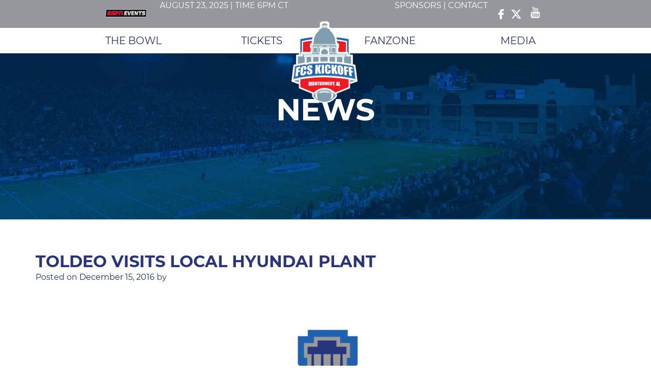

--- FILE ---
content_type: text/html; charset=UTF-8
request_url: https://montgomerykickoffgames.com/fcskickoff/2016/12/15/toldeo-visits-local-hyundai-plant/
body_size: 23737
content:
<!doctype html>
<html lang="en-US">

<head>
	<script type="text/javascript" src="https://montgomerykickoffgames.com/fcskickoff/wp-content/themes/espnbowltheme_guardiankickoffclassic/js/onetrust.js"></script>
	<!-- <script src="https://dcf.espn.com/TWDC-DTCI/prod/Bootstrap.js"></script> -->
	<link rel="stylesheet" href="https://cdn.jsdelivr.net/npm/@fortawesome/fontawesome-free@5.15.4/css/fontawesome.min.css" integrity="sha384-jLKHWM3JRmfMU0A5x5AkjWkw/EYfGUAGagvnfryNV3F9VqM98XiIH7VBGVoxVSc7" crossorigin="anonymous">

	<!-- Global site tag (gtag.js) - Google Analytics -->
	<script async src="https://www.googletagmanager.com/gtag/js?id=UA-206398379-1"></script>
	<script>
		window.dataLayer = window.dataLayer || [];

		function gtag() {
			dataLayer.push(arguments);
		}
		gtag('js', new Date());

		gtag('config', 'UA-206398379-1');
	</script>

	<meta charset="UTF-8">
	<meta name="viewport" content="width=device-width, initial-scale=1">
	<link rel="profile" href="https://gmpg.org/xfn/11">
	<script src="//ajax.googleapis.com/ajax/libs/jquery/1.11.0/jquery.min.js"></script>
	<link href="https://cdn.jsdelivr.net/npm/remixicon@2.5.0/fonts/remixicon.css" rel="stylesheet">
	<script type='text/javascript' src='/wp-content/themes/espnbowltheme_guardiankickoffclassic/js/jquery.countdown.js?ver=5.9.3' id='jquery-countdown-js'></script>
	<script type='text/javascript' src='/wp-content/themes/espnbowltheme_guardiankickoffclassic/js/moment.min.js?ver=2.29.1' id='moment-js'></script>
	<script type='text/javascript' src='/wp-content/themes/espnbowltheme_guardiankickoffclassic/js/moment-timezone-with-data-2012-2022.js?ver=20151220' id='moment-timezone-with-data-2012-2022.js-js'></script>
	<meta name='robots' content='index, follow, max-image-preview:large, max-snippet:-1, max-video-preview:-1' />
	<style>img:is([sizes="auto" i], [sizes^="auto," i]) { contain-intrinsic-size: 3000px 1500px }</style>
	
	<!-- This site is optimized with the Yoast SEO plugin v26.7 - https://yoast.com/wordpress/plugins/seo/ -->
	<title>TOLDEO VISITS LOCAL HYUNDAI PLANT - FCS Kickoff | Montgomery, AL | ESPN Events</title>
	<link rel="canonical" href="https://montgomerykickoffgames.com/fcskickoff/2016/12/15/toldeo-visits-local-hyundai-plant/" />
	<meta property="og:locale" content="en_US" />
	<meta property="og:type" content="article" />
	<meta property="og:title" content="TOLDEO VISITS LOCAL HYUNDAI PLANT - FCS Kickoff | Montgomery, AL | ESPN Events" />
	<meta property="og:description" content="About two dozen Toledo players took advantage of the opportunity to tour the Hyundai Motor Manufacturing Alabama plant just south of Montgomery on Wednesday morning, a few hours before their first practice in the Capital City for Saturday’s Camellia Bowl. “I really didn’t know what to expect,” said sophomore quarterback Jalen Reese. “I’ve never been [&hellip;]" />
	<meta property="og:url" content="https://montgomerykickoffgames.com/fcskickoff/2016/12/15/toldeo-visits-local-hyundai-plant/" />
	<meta property="og:site_name" content="FCS Kickoff | Montgomery, AL | ESPN Events" />
	<meta property="article:published_time" content="2016-12-15T02:40:21+00:00" />
	<meta property="article:modified_time" content="2021-06-28T16:17:45+00:00" />
	<meta property="og:image" content="https://montgomerykickoffgames.com/fcskickoff/wp-content/uploads/sites/4/2021/06/guardian_credit_union_fcs_kickoff.png" />
	<meta property="og:image:width" content="2565" />
	<meta property="og:image:height" content="2404" />
	<meta property="og:image:type" content="image/png" />
	<meta name="twitter:card" content="summary_large_image" />
	<meta name="twitter:label1" content="Written by" />
	<meta name="twitter:data1" content="" />
	<meta name="twitter:label2" content="Est. reading time" />
	<meta name="twitter:data2" content="4 minutes" />
	<script type="application/ld+json" class="yoast-schema-graph">{"@context":"https://schema.org","@graph":[{"@type":"Article","@id":"https://montgomerykickoffgames.com/fcskickoff/2016/12/15/toldeo-visits-local-hyundai-plant/#article","isPartOf":{"@id":"https://montgomerykickoffgames.com/fcskickoff/2016/12/15/toldeo-visits-local-hyundai-plant/"},"author":{"name":"","@id":""},"headline":"TOLDEO VISITS LOCAL HYUNDAI PLANT","datePublished":"2016-12-15T02:40:21+00:00","dateModified":"2021-06-28T16:17:45+00:00","mainEntityOfPage":{"@id":"https://montgomerykickoffgames.com/fcskickoff/2016/12/15/toldeo-visits-local-hyundai-plant/"},"wordCount":891,"publisher":{"@id":"https://montgomerykickoffgames.com/fcskickoff/#organization"},"image":{"@id":"https://montgomerykickoffgames.com/fcskickoff/2016/12/15/toldeo-visits-local-hyundai-plant/#primaryimage"},"thumbnailUrl":"https://montgomerykickoffgames.com/fcskickoff/wp-content/uploads/sites/4/2021/06/guardian_credit_union_fcs_kickoff.png","inLanguage":"en-US"},{"@type":"WebPage","@id":"https://montgomerykickoffgames.com/fcskickoff/2016/12/15/toldeo-visits-local-hyundai-plant/","url":"https://montgomerykickoffgames.com/fcskickoff/2016/12/15/toldeo-visits-local-hyundai-plant/","name":"TOLDEO VISITS LOCAL HYUNDAI PLANT - FCS Kickoff | Montgomery, AL | ESPN Events","isPartOf":{"@id":"https://montgomerykickoffgames.com/fcskickoff/#website"},"primaryImageOfPage":{"@id":"https://montgomerykickoffgames.com/fcskickoff/2016/12/15/toldeo-visits-local-hyundai-plant/#primaryimage"},"image":{"@id":"https://montgomerykickoffgames.com/fcskickoff/2016/12/15/toldeo-visits-local-hyundai-plant/#primaryimage"},"thumbnailUrl":"https://montgomerykickoffgames.com/fcskickoff/wp-content/uploads/sites/4/2021/06/guardian_credit_union_fcs_kickoff.png","datePublished":"2016-12-15T02:40:21+00:00","dateModified":"2021-06-28T16:17:45+00:00","breadcrumb":{"@id":"https://montgomerykickoffgames.com/fcskickoff/2016/12/15/toldeo-visits-local-hyundai-plant/#breadcrumb"},"inLanguage":"en-US","potentialAction":[{"@type":"ReadAction","target":["https://montgomerykickoffgames.com/fcskickoff/2016/12/15/toldeo-visits-local-hyundai-plant/"]}]},{"@type":"ImageObject","inLanguage":"en-US","@id":"https://montgomerykickoffgames.com/fcskickoff/2016/12/15/toldeo-visits-local-hyundai-plant/#primaryimage","url":"https://montgomerykickoffgames.com/fcskickoff/wp-content/uploads/sites/4/2021/06/guardian_credit_union_fcs_kickoff.png","contentUrl":"https://montgomerykickoffgames.com/fcskickoff/wp-content/uploads/sites/4/2021/06/guardian_credit_union_fcs_kickoff.png","width":2560,"height":2399},{"@type":"BreadcrumbList","@id":"https://montgomerykickoffgames.com/fcskickoff/2016/12/15/toldeo-visits-local-hyundai-plant/#breadcrumb","itemListElement":[{"@type":"ListItem","position":1,"name":"Home","item":"https://montgomerykickoffgames.com/fcskickoff/"},{"@type":"ListItem","position":2,"name":"TOLDEO VISITS LOCAL HYUNDAI PLANT"}]},{"@type":"WebSite","@id":"https://montgomerykickoffgames.com/fcskickoff/#website","url":"https://montgomerykickoffgames.com/fcskickoff/","name":"FCS Kickoff | Montgomery, AL | ESPN Events","description":"FCS Kickoff","publisher":{"@id":"https://montgomerykickoffgames.com/fcskickoff/#organization"},"potentialAction":[{"@type":"SearchAction","target":{"@type":"EntryPoint","urlTemplate":"https://montgomerykickoffgames.com/fcskickoff/?s={search_term_string}"},"query-input":{"@type":"PropertyValueSpecification","valueRequired":true,"valueName":"search_term_string"}}],"inLanguage":"en-US"},{"@type":"Organization","@id":"https://montgomerykickoffgames.com/fcskickoff/#organization","name":"FCS Kickoff | Montgomery, AL | ESPN Events","url":"https://montgomerykickoffgames.com/fcskickoff/","logo":{"@type":"ImageObject","inLanguage":"en-US","@id":"https://montgomerykickoffgames.com/fcskickoff/#/schema/logo/image/","url":"https://montgomerykickoffgames.com/fcskickoff/wp-content/uploads/sites/4/2022/05/guardian-credit.png","contentUrl":"https://montgomerykickoffgames.com/fcskickoff/wp-content/uploads/sites/4/2022/05/guardian-credit.png","width":677,"height":836,"caption":"FCS Kickoff | Montgomery, AL | ESPN Events"},"image":{"@id":"https://montgomerykickoffgames.com/fcskickoff/#/schema/logo/image/"}},{"@type":"Person","@id":"","url":"https://montgomerykickoffgames.com/fcskickoff/author/"}]}</script>
	<!-- / Yoast SEO plugin. -->


<link rel='dns-prefetch' href='//cdnjs.cloudflare.com' />
<link rel='dns-prefetch' href='//fonts.googleapis.com' />
<link rel='dns-prefetch' href='//use.fontawesome.com' />
<link rel="alternate" type="application/rss+xml" title="FCS Kickoff | Montgomery, AL | ESPN Events &raquo; Feed" href="https://montgomerykickoffgames.com/fcskickoff/feed/" />
<link rel="alternate" type="application/rss+xml" title="FCS Kickoff | Montgomery, AL | ESPN Events &raquo; Comments Feed" href="https://montgomerykickoffgames.com/fcskickoff/comments/feed/" />
<script>
window._wpemojiSettings = {"baseUrl":"https:\/\/s.w.org\/images\/core\/emoji\/16.0.1\/72x72\/","ext":".png","svgUrl":"https:\/\/s.w.org\/images\/core\/emoji\/16.0.1\/svg\/","svgExt":".svg","source":{"concatemoji":"https:\/\/montgomerykickoffgames.com\/fcskickoff\/wp-includes\/js\/wp-emoji-release.min.js?ver=6.8.3"}};
/*! This file is auto-generated */
!function(s,n){var o,i,e;function c(e){try{var t={supportTests:e,timestamp:(new Date).valueOf()};sessionStorage.setItem(o,JSON.stringify(t))}catch(e){}}function p(e,t,n){e.clearRect(0,0,e.canvas.width,e.canvas.height),e.fillText(t,0,0);var t=new Uint32Array(e.getImageData(0,0,e.canvas.width,e.canvas.height).data),a=(e.clearRect(0,0,e.canvas.width,e.canvas.height),e.fillText(n,0,0),new Uint32Array(e.getImageData(0,0,e.canvas.width,e.canvas.height).data));return t.every(function(e,t){return e===a[t]})}function u(e,t){e.clearRect(0,0,e.canvas.width,e.canvas.height),e.fillText(t,0,0);for(var n=e.getImageData(16,16,1,1),a=0;a<n.data.length;a++)if(0!==n.data[a])return!1;return!0}function f(e,t,n,a){switch(t){case"flag":return n(e,"\ud83c\udff3\ufe0f\u200d\u26a7\ufe0f","\ud83c\udff3\ufe0f\u200b\u26a7\ufe0f")?!1:!n(e,"\ud83c\udde8\ud83c\uddf6","\ud83c\udde8\u200b\ud83c\uddf6")&&!n(e,"\ud83c\udff4\udb40\udc67\udb40\udc62\udb40\udc65\udb40\udc6e\udb40\udc67\udb40\udc7f","\ud83c\udff4\u200b\udb40\udc67\u200b\udb40\udc62\u200b\udb40\udc65\u200b\udb40\udc6e\u200b\udb40\udc67\u200b\udb40\udc7f");case"emoji":return!a(e,"\ud83e\udedf")}return!1}function g(e,t,n,a){var r="undefined"!=typeof WorkerGlobalScope&&self instanceof WorkerGlobalScope?new OffscreenCanvas(300,150):s.createElement("canvas"),o=r.getContext("2d",{willReadFrequently:!0}),i=(o.textBaseline="top",o.font="600 32px Arial",{});return e.forEach(function(e){i[e]=t(o,e,n,a)}),i}function t(e){var t=s.createElement("script");t.src=e,t.defer=!0,s.head.appendChild(t)}"undefined"!=typeof Promise&&(o="wpEmojiSettingsSupports",i=["flag","emoji"],n.supports={everything:!0,everythingExceptFlag:!0},e=new Promise(function(e){s.addEventListener("DOMContentLoaded",e,{once:!0})}),new Promise(function(t){var n=function(){try{var e=JSON.parse(sessionStorage.getItem(o));if("object"==typeof e&&"number"==typeof e.timestamp&&(new Date).valueOf()<e.timestamp+604800&&"object"==typeof e.supportTests)return e.supportTests}catch(e){}return null}();if(!n){if("undefined"!=typeof Worker&&"undefined"!=typeof OffscreenCanvas&&"undefined"!=typeof URL&&URL.createObjectURL&&"undefined"!=typeof Blob)try{var e="postMessage("+g.toString()+"("+[JSON.stringify(i),f.toString(),p.toString(),u.toString()].join(",")+"));",a=new Blob([e],{type:"text/javascript"}),r=new Worker(URL.createObjectURL(a),{name:"wpTestEmojiSupports"});return void(r.onmessage=function(e){c(n=e.data),r.terminate(),t(n)})}catch(e){}c(n=g(i,f,p,u))}t(n)}).then(function(e){for(var t in e)n.supports[t]=e[t],n.supports.everything=n.supports.everything&&n.supports[t],"flag"!==t&&(n.supports.everythingExceptFlag=n.supports.everythingExceptFlag&&n.supports[t]);n.supports.everythingExceptFlag=n.supports.everythingExceptFlag&&!n.supports.flag,n.DOMReady=!1,n.readyCallback=function(){n.DOMReady=!0}}).then(function(){return e}).then(function(){var e;n.supports.everything||(n.readyCallback(),(e=n.source||{}).concatemoji?t(e.concatemoji):e.wpemoji&&e.twemoji&&(t(e.twemoji),t(e.wpemoji)))}))}((window,document),window._wpemojiSettings);
</script>
<style id='wp-emoji-styles-inline-css'>

	img.wp-smiley, img.emoji {
		display: inline !important;
		border: none !important;
		box-shadow: none !important;
		height: 1em !important;
		width: 1em !important;
		margin: 0 0.07em !important;
		vertical-align: -0.1em !important;
		background: none !important;
		padding: 0 !important;
	}
</style>
<link rel='stylesheet' id='wp-block-library-css' href='https://montgomerykickoffgames.com/fcskickoff/wp-includes/css/dist/block-library/style.min.css?ver=6.8.3' media='all' />
<style id='classic-theme-styles-inline-css'>
/*! This file is auto-generated */
.wp-block-button__link{color:#fff;background-color:#32373c;border-radius:9999px;box-shadow:none;text-decoration:none;padding:calc(.667em + 2px) calc(1.333em + 2px);font-size:1.125em}.wp-block-file__button{background:#32373c;color:#fff;text-decoration:none}
</style>
<link rel='stylesheet' id='wp-components-css' href='https://montgomerykickoffgames.com/fcskickoff/wp-includes/css/dist/components/style.min.css?ver=6.8.3' media='all' />
<link rel='stylesheet' id='wp-preferences-css' href='https://montgomerykickoffgames.com/fcskickoff/wp-includes/css/dist/preferences/style.min.css?ver=6.8.3' media='all' />
<link rel='stylesheet' id='wp-block-editor-css' href='https://montgomerykickoffgames.com/fcskickoff/wp-includes/css/dist/block-editor/style.min.css?ver=6.8.3' media='all' />
<link rel='stylesheet' id='popup-maker-block-library-style-css' href='https://montgomerykickoffgames.com/fcskickoff/wp-content/plugins/popup-maker/dist/packages/block-library-style.css?ver=dbea705cfafe089d65f1' media='all' />
<style id='global-styles-inline-css'>
:root{--wp--preset--aspect-ratio--square: 1;--wp--preset--aspect-ratio--4-3: 4/3;--wp--preset--aspect-ratio--3-4: 3/4;--wp--preset--aspect-ratio--3-2: 3/2;--wp--preset--aspect-ratio--2-3: 2/3;--wp--preset--aspect-ratio--16-9: 16/9;--wp--preset--aspect-ratio--9-16: 9/16;--wp--preset--color--black: #000000;--wp--preset--color--cyan-bluish-gray: #abb8c3;--wp--preset--color--white: #ffffff;--wp--preset--color--pale-pink: #f78da7;--wp--preset--color--vivid-red: #cf2e2e;--wp--preset--color--luminous-vivid-orange: #ff6900;--wp--preset--color--luminous-vivid-amber: #fcb900;--wp--preset--color--light-green-cyan: #7bdcb5;--wp--preset--color--vivid-green-cyan: #00d084;--wp--preset--color--pale-cyan-blue: #8ed1fc;--wp--preset--color--vivid-cyan-blue: #0693e3;--wp--preset--color--vivid-purple: #9b51e0;--wp--preset--gradient--vivid-cyan-blue-to-vivid-purple: linear-gradient(135deg,rgba(6,147,227,1) 0%,rgb(155,81,224) 100%);--wp--preset--gradient--light-green-cyan-to-vivid-green-cyan: linear-gradient(135deg,rgb(122,220,180) 0%,rgb(0,208,130) 100%);--wp--preset--gradient--luminous-vivid-amber-to-luminous-vivid-orange: linear-gradient(135deg,rgba(252,185,0,1) 0%,rgba(255,105,0,1) 100%);--wp--preset--gradient--luminous-vivid-orange-to-vivid-red: linear-gradient(135deg,rgba(255,105,0,1) 0%,rgb(207,46,46) 100%);--wp--preset--gradient--very-light-gray-to-cyan-bluish-gray: linear-gradient(135deg,rgb(238,238,238) 0%,rgb(169,184,195) 100%);--wp--preset--gradient--cool-to-warm-spectrum: linear-gradient(135deg,rgb(74,234,220) 0%,rgb(151,120,209) 20%,rgb(207,42,186) 40%,rgb(238,44,130) 60%,rgb(251,105,98) 80%,rgb(254,248,76) 100%);--wp--preset--gradient--blush-light-purple: linear-gradient(135deg,rgb(255,206,236) 0%,rgb(152,150,240) 100%);--wp--preset--gradient--blush-bordeaux: linear-gradient(135deg,rgb(254,205,165) 0%,rgb(254,45,45) 50%,rgb(107,0,62) 100%);--wp--preset--gradient--luminous-dusk: linear-gradient(135deg,rgb(255,203,112) 0%,rgb(199,81,192) 50%,rgb(65,88,208) 100%);--wp--preset--gradient--pale-ocean: linear-gradient(135deg,rgb(255,245,203) 0%,rgb(182,227,212) 50%,rgb(51,167,181) 100%);--wp--preset--gradient--electric-grass: linear-gradient(135deg,rgb(202,248,128) 0%,rgb(113,206,126) 100%);--wp--preset--gradient--midnight: linear-gradient(135deg,rgb(2,3,129) 0%,rgb(40,116,252) 100%);--wp--preset--font-size--small: 13px;--wp--preset--font-size--medium: 20px;--wp--preset--font-size--large: 36px;--wp--preset--font-size--x-large: 42px;--wp--preset--spacing--20: 0.44rem;--wp--preset--spacing--30: 0.67rem;--wp--preset--spacing--40: 1rem;--wp--preset--spacing--50: 1.5rem;--wp--preset--spacing--60: 2.25rem;--wp--preset--spacing--70: 3.38rem;--wp--preset--spacing--80: 5.06rem;--wp--preset--shadow--natural: 6px 6px 9px rgba(0, 0, 0, 0.2);--wp--preset--shadow--deep: 12px 12px 50px rgba(0, 0, 0, 0.4);--wp--preset--shadow--sharp: 6px 6px 0px rgba(0, 0, 0, 0.2);--wp--preset--shadow--outlined: 6px 6px 0px -3px rgba(255, 255, 255, 1), 6px 6px rgba(0, 0, 0, 1);--wp--preset--shadow--crisp: 6px 6px 0px rgba(0, 0, 0, 1);}:where(.is-layout-flex){gap: 0.5em;}:where(.is-layout-grid){gap: 0.5em;}body .is-layout-flex{display: flex;}.is-layout-flex{flex-wrap: wrap;align-items: center;}.is-layout-flex > :is(*, div){margin: 0;}body .is-layout-grid{display: grid;}.is-layout-grid > :is(*, div){margin: 0;}:where(.wp-block-columns.is-layout-flex){gap: 2em;}:where(.wp-block-columns.is-layout-grid){gap: 2em;}:where(.wp-block-post-template.is-layout-flex){gap: 1.25em;}:where(.wp-block-post-template.is-layout-grid){gap: 1.25em;}.has-black-color{color: var(--wp--preset--color--black) !important;}.has-cyan-bluish-gray-color{color: var(--wp--preset--color--cyan-bluish-gray) !important;}.has-white-color{color: var(--wp--preset--color--white) !important;}.has-pale-pink-color{color: var(--wp--preset--color--pale-pink) !important;}.has-vivid-red-color{color: var(--wp--preset--color--vivid-red) !important;}.has-luminous-vivid-orange-color{color: var(--wp--preset--color--luminous-vivid-orange) !important;}.has-luminous-vivid-amber-color{color: var(--wp--preset--color--luminous-vivid-amber) !important;}.has-light-green-cyan-color{color: var(--wp--preset--color--light-green-cyan) !important;}.has-vivid-green-cyan-color{color: var(--wp--preset--color--vivid-green-cyan) !important;}.has-pale-cyan-blue-color{color: var(--wp--preset--color--pale-cyan-blue) !important;}.has-vivid-cyan-blue-color{color: var(--wp--preset--color--vivid-cyan-blue) !important;}.has-vivid-purple-color{color: var(--wp--preset--color--vivid-purple) !important;}.has-black-background-color{background-color: var(--wp--preset--color--black) !important;}.has-cyan-bluish-gray-background-color{background-color: var(--wp--preset--color--cyan-bluish-gray) !important;}.has-white-background-color{background-color: var(--wp--preset--color--white) !important;}.has-pale-pink-background-color{background-color: var(--wp--preset--color--pale-pink) !important;}.has-vivid-red-background-color{background-color: var(--wp--preset--color--vivid-red) !important;}.has-luminous-vivid-orange-background-color{background-color: var(--wp--preset--color--luminous-vivid-orange) !important;}.has-luminous-vivid-amber-background-color{background-color: var(--wp--preset--color--luminous-vivid-amber) !important;}.has-light-green-cyan-background-color{background-color: var(--wp--preset--color--light-green-cyan) !important;}.has-vivid-green-cyan-background-color{background-color: var(--wp--preset--color--vivid-green-cyan) !important;}.has-pale-cyan-blue-background-color{background-color: var(--wp--preset--color--pale-cyan-blue) !important;}.has-vivid-cyan-blue-background-color{background-color: var(--wp--preset--color--vivid-cyan-blue) !important;}.has-vivid-purple-background-color{background-color: var(--wp--preset--color--vivid-purple) !important;}.has-black-border-color{border-color: var(--wp--preset--color--black) !important;}.has-cyan-bluish-gray-border-color{border-color: var(--wp--preset--color--cyan-bluish-gray) !important;}.has-white-border-color{border-color: var(--wp--preset--color--white) !important;}.has-pale-pink-border-color{border-color: var(--wp--preset--color--pale-pink) !important;}.has-vivid-red-border-color{border-color: var(--wp--preset--color--vivid-red) !important;}.has-luminous-vivid-orange-border-color{border-color: var(--wp--preset--color--luminous-vivid-orange) !important;}.has-luminous-vivid-amber-border-color{border-color: var(--wp--preset--color--luminous-vivid-amber) !important;}.has-light-green-cyan-border-color{border-color: var(--wp--preset--color--light-green-cyan) !important;}.has-vivid-green-cyan-border-color{border-color: var(--wp--preset--color--vivid-green-cyan) !important;}.has-pale-cyan-blue-border-color{border-color: var(--wp--preset--color--pale-cyan-blue) !important;}.has-vivid-cyan-blue-border-color{border-color: var(--wp--preset--color--vivid-cyan-blue) !important;}.has-vivid-purple-border-color{border-color: var(--wp--preset--color--vivid-purple) !important;}.has-vivid-cyan-blue-to-vivid-purple-gradient-background{background: var(--wp--preset--gradient--vivid-cyan-blue-to-vivid-purple) !important;}.has-light-green-cyan-to-vivid-green-cyan-gradient-background{background: var(--wp--preset--gradient--light-green-cyan-to-vivid-green-cyan) !important;}.has-luminous-vivid-amber-to-luminous-vivid-orange-gradient-background{background: var(--wp--preset--gradient--luminous-vivid-amber-to-luminous-vivid-orange) !important;}.has-luminous-vivid-orange-to-vivid-red-gradient-background{background: var(--wp--preset--gradient--luminous-vivid-orange-to-vivid-red) !important;}.has-very-light-gray-to-cyan-bluish-gray-gradient-background{background: var(--wp--preset--gradient--very-light-gray-to-cyan-bluish-gray) !important;}.has-cool-to-warm-spectrum-gradient-background{background: var(--wp--preset--gradient--cool-to-warm-spectrum) !important;}.has-blush-light-purple-gradient-background{background: var(--wp--preset--gradient--blush-light-purple) !important;}.has-blush-bordeaux-gradient-background{background: var(--wp--preset--gradient--blush-bordeaux) !important;}.has-luminous-dusk-gradient-background{background: var(--wp--preset--gradient--luminous-dusk) !important;}.has-pale-ocean-gradient-background{background: var(--wp--preset--gradient--pale-ocean) !important;}.has-electric-grass-gradient-background{background: var(--wp--preset--gradient--electric-grass) !important;}.has-midnight-gradient-background{background: var(--wp--preset--gradient--midnight) !important;}.has-small-font-size{font-size: var(--wp--preset--font-size--small) !important;}.has-medium-font-size{font-size: var(--wp--preset--font-size--medium) !important;}.has-large-font-size{font-size: var(--wp--preset--font-size--large) !important;}.has-x-large-font-size{font-size: var(--wp--preset--font-size--x-large) !important;}
:where(.wp-block-post-template.is-layout-flex){gap: 1.25em;}:where(.wp-block-post-template.is-layout-grid){gap: 1.25em;}
:where(.wp-block-columns.is-layout-flex){gap: 2em;}:where(.wp-block-columns.is-layout-grid){gap: 2em;}
:root :where(.wp-block-pullquote){font-size: 1.5em;line-height: 1.6;}
</style>
<link rel='stylesheet' id='contact-form-7-css' href='https://montgomerykickoffgames.com/fcskickoff/wp-content/plugins/contact-form-7/includes/css/styles.css?ver=6.1.4' media='all' />
<link rel='stylesheet' id='rmp-material-icons-css' href='https://fonts.googleapis.com/icon?family=Material+Icons&#038;ver=4.1.3' media='all' />
<link rel='stylesheet' id='rmp-font-awesome-css' href='https://use.fontawesome.com/releases/v5.13.0/css/all.css?ver=4.1.3' media='all' />
<link rel='stylesheet' id='rmp-glyph-icons-css' href='https://montgomerykickoffgames.com/fcskickoff/wp-content/plugins/responsive-menu-pro/v4.0.0/assets/admin/scss/glyphicons.css?ver=4.1.3' media='all' />
<link rel='stylesheet' id='dashicons-css' href='https://montgomerykickoffgames.com/fcskickoff/wp-includes/css/dashicons.min.css?ver=6.8.3' media='all' />
<link rel='stylesheet' id='rmp-menu-dynamic-styles-css' href='https://montgomerykickoffgames.com/fcskickoff/wp-content/uploads/sites/4/rmp-menu/css/rmp-menu.css?ver=1706028605' media='all' />
<link rel='stylesheet' id='fcs-bootstrap-css' href='https://montgomerykickoffgames.com/fcskickoff/wp-content/themes/espnbowltheme_guardiankickoffclassic/bootstrap.min.css?ver=1.0.0' media='all' />
<link rel='stylesheet' id='espnbowltheme-style-css' href='https://montgomerykickoffgames.com/fcskickoff/wp-content/themes/espnbowltheme_guardiankickoffclassic/style.css?ver=1.0.0' media='all' />
<link rel='stylesheet' id='custom-styling-css' href='https://montgomerykickoffgames.com/fcskickoff/wp-content/themes/espnbowltheme_guardiankickoffclassic/custom.css?ver=2.3.5' media='all' />
<link rel='stylesheet' id='custom-slider-styling-css' href='https://montgomerykickoffgames.com/fcskickoff/wp-content/themes/espnbowltheme_guardiankickoffclassic/splide.min.css?ver=6.8.3' media='all' />
<link rel='stylesheet' id='dflip-style-css' href='https://montgomerykickoffgames.com/fcskickoff/wp-content/plugins/3d-flipbook-dflip-lite/assets/css/dflip.min.css?ver=2.4.20' media='all' />
<script src="https://montgomerykickoffgames.com/fcskickoff/wp-includes/js/jquery/jquery.min.js?ver=3.7.1" id="jquery-core-js"></script>
<script src="https://montgomerykickoffgames.com/fcskickoff/wp-includes/js/jquery/jquery-migrate.min.js?ver=3.4.1" id="jquery-migrate-js"></script>
<script id="file_uploads_nfpluginsettings-js-extra">
var params = {"clearLogRestUrl":"https:\/\/montgomerykickoffgames.com\/fcskickoff\/wp-json\/nf-file-uploads\/debug-log\/delete-all","clearLogButtonId":"file_uploads_clear_debug_logger","downloadLogRestUrl":"https:\/\/montgomerykickoffgames.com\/fcskickoff\/wp-json\/nf-file-uploads\/debug-log\/get-all","downloadLogButtonId":"file_uploads_download_debug_logger"};
</script>
<script src="https://montgomerykickoffgames.com/fcskickoff/wp-content/plugins/ninja-forms-uploads/assets/js/nfpluginsettings.js?ver=3.3.23" id="file_uploads_nfpluginsettings-js"></script>
<script src="https://montgomerykickoffgames.com/fcskickoff/wp-content/themes/espnbowltheme_guardiankickoffclassic/js/splide.js?ver=6.8.3" id="custom-slider-js-js"></script>
<script id="custom-main-js-js-extra">
var ajax_object = {"ajax_url":"https:\/\/montgomerykickoffgames.com\/fcskickoff\/wp-admin\/admin-ajax.php"};
</script>
<script src="https://montgomerykickoffgames.com/fcskickoff/wp-content/themes/espnbowltheme_guardiankickoffclassic/js/main.js?ver=6.8.3" id="custom-main-js-js"></script>
<link rel="https://api.w.org/" href="https://montgomerykickoffgames.com/fcskickoff/wp-json/" /><link rel="alternate" title="JSON" type="application/json" href="https://montgomerykickoffgames.com/fcskickoff/wp-json/wp/v2/posts/89" /><link rel="EditURI" type="application/rsd+xml" title="RSD" href="https://montgomerykickoffgames.com/fcskickoff/xmlrpc.php?rsd" />
<link rel='shortlink' href='https://montgomerykickoffgames.com/fcskickoff/?p=89' />
<link rel="alternate" title="oEmbed (JSON)" type="application/json+oembed" href="https://montgomerykickoffgames.com/fcskickoff/wp-json/oembed/1.0/embed?url=https%3A%2F%2Fmontgomerykickoffgames.com%2Ffcskickoff%2F2016%2F12%2F15%2Ftoldeo-visits-local-hyundai-plant%2F" />
<link rel="alternate" title="oEmbed (XML)" type="text/xml+oembed" href="https://montgomerykickoffgames.com/fcskickoff/wp-json/oembed/1.0/embed?url=https%3A%2F%2Fmontgomerykickoffgames.com%2Ffcskickoff%2F2016%2F12%2F15%2Ftoldeo-visits-local-hyundai-plant%2F&#038;format=xml" />
		<style type="text/css">
					.site-title,
			.site-description {
				position: absolute;
				clip: rect(1px, 1px, 1px, 1px);
				}
					</style>
		<link rel="icon" href="https://montgomerykickoffgames.com/fcskickoff/wp-content/uploads/sites/4/2024/01/cropped-DefaultFeaturedImage-150x150.png" sizes="32x32" />
<link rel="icon" href="https://montgomerykickoffgames.com/fcskickoff/wp-content/uploads/sites/4/2024/01/cropped-DefaultFeaturedImage.png" sizes="192x192" />
<link rel="apple-touch-icon" href="https://montgomerykickoffgames.com/fcskickoff/wp-content/uploads/sites/4/2024/01/cropped-DefaultFeaturedImage.png" />
<meta name="msapplication-TileImage" content="https://montgomerykickoffgames.com/fcskickoff/wp-content/uploads/sites/4/2024/01/cropped-DefaultFeaturedImage.png" />
		<style id="wp-custom-css">
			.nf-form-fields-required {
  display: none;
}
#post-6235{
	width: 100%;
}

.yby-image {
    width: 391px;
    height: 277px;
    background-color: #fff;
		border-radius: 2px;
    position: relative;
		border: 1px solid #ed1c24;
		align-content: center;
		text-align: center;	
		box-shadow: 0px 3px 6px
			#00000029;
}

.yby-image img {
    object-fit: contain;
		width: auto;
    height: auto;
		max-height: 229px;
		max-width: 358px;
}

.year-by-year-facts-wrapper .yby-content {
    height: unset;
    min-height: 300px;
}

.yby-content {
    height: 310px;
    overflow: hidden;
}
@media only screen and (min-width: 992px) {
	.yby-image {
		width: 391px;
    margin-top: -30px;
    margin-left: -113px;
	}
	.yby-content {
    width: calc(100% - 278px);
	}
}
.year-by-year-facts {
    margin-top: 70px;
}

.year-by-year h2 {
	color: #007DBF !important;
}

.game-by-game h2 {
	color: #007DBF !important;
}

.box-shadow {
    box-shadow: 0px 3px 6px #00000029;
}

.bg-white {
    background-color: white;
}

.yby-content ul {
  list-style-type: disc;
	padding: 0;
	margin: 1rem;
}

.yby-content li {
	padding-bottom: .75rem;
}

.fbf-content {
	margin-top: 1.5rem;
	padding-top: 1rem;
	border-top: 1px solid #ed1c24;
}

.fbf-content li::marker {
	color: #007DBF !important;
}

.yby-content a {
	color: #ed1c24;
	font-family: "Montserrat-Bold";
	font-size: 16px;
	outline: none;
	text-decoration: none;
}

.yby-content h6 {
	color: #ed1c24 !important;
}

.yby-content h3 {
	color: #007DBF !important;
}

.btn_red_small {
  display: inline-block;
  vertical-align: middle;
  overflow: hidden;
  transition-duration: 0.3s;
  transition-property: color, 		background-color, border;
  background-color: transparent;
  border: solid 2px #007DBF;
  color: #007DBF;
  font-size: 16px;
  border-radius: 100px !important;
  padding: 12px 18px !important;
  cursor: pointer;
}
.btn_red_small a:hover {
  color: #fff !important;
}

.btn_red_small:hover,
.btn_red_small:focus,
.btn_red_small:active {
  background-color: #007DBF;
  color: #fff !important;
}

.record-book {
  text-align: center;
	margin-top: 0;
}
		</style>
		
	<script async src="https://www.googletagmanager.com/gtag/js?id=UA-86666879-20"></script>
	<script>
		window.dataLayer = window.dataLayer || [];

		function gtag() {
			dataLayer.push(arguments);
		}
		gtag('js', new Date());
		gtag('config', 'UA-86666879-20');
	</script>

	<script async src="https://www.googletagmanager.com/gtag/js?id=G-NR74ZBDKW0"></script>
	<script>
		window.dataLayer = window.dataLayer || [];

		function gtag() {
			dataLayer.push(arguments);
		}
		gtag('js', new Date());
		gtag('config', 'G-NR74ZBDKW0');
	</script>
</head>

<body class="wp-singular post-template-default single single-post postid-89 single-format-standard wp-custom-logo wp-theme-espnbowltheme_guardiankickoffclassic no-sidebar">
	<div id="page" class="site">
		<div class="espn-logo-part">
			<div class="espn-events"><img class="espn-events-logo" src="https://cdn.footballbowlassociation.com/images/bowl_logos/espn_events.png"  alt="ESPN Events" title="ESPN Events"/><div class="espn-bowl-logos"><a href="https://www.armedforcesbowl.com/" target="_blank" rel="noopener noreferrer nofollow" class="trackme" data-event-action="Bowl Site"><img src="https://cdn.footballbowlassociation.com/images/bowl_logos/LMAFB_RGB_black_tagline_sm.png" alt="Lockheed Martin Armed Forces Bowl" title="Lockheed Martin Armed Forces Bowl"/><span class="screen-reader-text">(link opens in new tab/window)</span></a><a href="https://birminghambowl.com/" target="_blank" rel="noopener noreferrer nofollow" class="trackme" data-event-action="Bowl Site"><img src="https://cdn.footballbowlassociation.com/images/bowl_logos/Birmingham-Logo-2025-Mobile_sm.png" alt="Birmingham Bowl" title="Birmingham Bowl"/><span class="screen-reader-text">(link opens in new tab/window)</span></a><a href="https://bocaratonbowl.com/" target="_blank" rel="noopener noreferrer nofollow" class="trackme" data-event-action="Bowl Site"><img src="https://cdn.footballbowlassociation.com/images/bowl_logos/2025 Bush’s Boca Raton Bowl of Beans_sm.png" alt="Boca Raton Bowl" title="Boca Raton Bowl"/><span class="screen-reader-text">(link opens in new tab/window)</span></a><a href="https://campingworldkickoff.com/" target="_blank" rel="noopener noreferrer nofollow" class="trackme" data-event-action="Bowl Site"><img src="https://cdn.footballbowlassociation.com/images/bowl_logos/camping_world_kickoff_sm_sm_sm.png" alt="Camping World Kickoff" title="Camping World Kickoff"/><span class="screen-reader-text">(link opens in new tab/window)</span></a><a href="https://www.thecelebrationbowl.com/" target="_blank" rel="noopener noreferrer nofollow" class="trackme" data-event-action="Bowl Site"><img src="https://cdn.footballbowlassociation.com/images/bowl_logos/MEAC_SWAC Challenge Anniversary Logos_Cricket Celebration logo_on_dark_sm.png" alt="The Celebration Bowl" title="The Celebration Bowl"/><span class="screen-reader-text">(link opens in new tab/window)</span></a><a href="https://www.firstresponderbowl.com/" target="_blank" rel="noopener noreferrer nofollow" class="trackme" data-event-action="Bowl Site"><img src="https://cdn.footballbowlassociation.com/images/bowl_logos/servepro_first_responder_bowl_sm_sm.png" alt="Servepro First Responder Bowl" title="Servepro First Responder Bowl"/><span class="screen-reader-text">(link opens in new tab/window)</span></a><a href="https://www.mlb.com/redsox/fenway-bowl/" target="_blank" rel="noopener noreferrer nofollow" class="trackme" data-event-action="Bowl Site"><img src="https://cdn.footballbowlassociation.com/images/bowl_logos/fenway_bowl_sm_sm_sm.png" alt="Fenway Bowl" title="Fenway Bowl"/><span class="screen-reader-text">(link opens in new tab/window)</span></a><a href="https://thefriscobowl.com/" target="_blank" rel="noopener noreferrer nofollow" class="trackme" data-event-action="Bowl Site"><img src="https://cdn.footballbowlassociation.com/images/bowl_logos/FRSCo23_logo_sm.png" alt="Scooters Coffee Frisco Bowl" title="Scooters Coffee Frisco Bowl"/><span class="screen-reader-text">(link opens in new tab/window)</span></a><a href="https://www.gasparillabowl.com/" target="_blank" rel="noopener noreferrer nofollow" class="trackme" data-event-action="Bowl Site"><img src="https://cdn.footballbowlassociation.com/images/bowl_logos/Union Home Mortgage Gasparilla Bowl Logo_2024_sm.png" alt="Gasparilla Bowl" title="Gasparilla Bowl"/><span class="screen-reader-text">(link opens in new tab/window)</span></a><a href="https://www.thehawaiibowl.com/" target="_blank" rel="noopener noreferrer nofollow" class="trackme" data-event-action="Bowl Site"><img src="https://cdn.footballbowlassociation.com/images/bowl_logos/2025-SHB-Logo-FNL-VERT_sm.png" alt="EasyPost Hawai’i Bowl" title="EasyPost Hawai’i Bowl"/><span class="screen-reader-text">(link opens in new tab/window)</span></a><a href="http://www.famousidahopotatobowl.com/" target="_blank" rel="noopener noreferrer nofollow" class="trackme" data-event-action="Bowl Site"><img src="https://cdn.footballbowlassociation.com/images/bowl_logos/famous_idaho_potato_bowl_sm_sm.png" alt="Famous Idaho Potato Bowl" title="Famous Idaho Potato Bowl"/><span class="screen-reader-text">(link opens in new tab/window)</span></a><a href="https://www.salutetoveteransbowl.com/" target="_blank" rel="noopener noreferrer nofollow" class="trackme" data-event-action="Bowl Site"><img src="https://cdn.footballbowlassociation.com/images/bowl_logos/IS4S-VETERANSBOWL-LOGO-FINAL_sm.png" alt="IS4S Salute to Veterans Bowl" title="IS4S Salute to Veterans Bowl"/><span class="screen-reader-text">(link opens in new tab/window)</span></a><a href="https://lvbowl.com/" target="_blank" rel="noopener noreferrer nofollow" class="trackme" data-event-action="Bowl Site"><img src="https://cdn.footballbowlassociation.com/images/bowl_logos/las_vegas_bowl_sm_sm.png" alt="Las Vegas Bowl" title="Las Vegas Bowl"/><span class="screen-reader-text">(link opens in new tab/window)</span></a><a href="https://lvbowlz.com/" target="_blank" rel="noopener noreferrer nofollow" class="trackme" data-event-action="Bowl Site"><img src="https://cdn.footballbowlassociation.com/images/bowl_logos/VKC_sm.png" alt="Vegaskickoff" title="Vegaskickoff"/><span class="screen-reader-text">(link opens in new tab/window)</span></a><a href="https://www.meacswacchallenge.com/" target="_blank" rel="noopener noreferrer nofollow" class="trackme" data-event-action="Bowl Site"><img src="https://cdn.footballbowlassociation.com/images/bowl_logos/MEAC_SWAC Challenge Anniversary Logos_MEAC SWAC logo_on light_sm.png" alt="MEAC/SWAC Challenge" title="MEAC/SWAC Challenge"/><span class="screen-reader-text">(link opens in new tab/window)</span></a><a href="https://www.myrtlebeachbowlgame.com/" target="_blank" rel="noopener noreferrer nofollow" class="trackme" data-event-action="Bowl Site"><img src="https://cdn.footballbowlassociation.com/images/bowl_logos/2025-MyrtleBeachBowl-Engine_sm.png" alt="Myrtle Beach Bowl" title="Myrtle Beach Bowl"/><span class="screen-reader-text">(link opens in new tab/window)</span></a><a href="https://newmexicobowl.com/" target="_blank" rel="noopener noreferrer nofollow" class="trackme" data-event-action="Bowl Site"><img src="https://cdn.footballbowlassociation.com/images/bowl_logos/2025-Isleta-New-Mexico-Bowl-Logo-e1752842186611_sm.png" alt="New Mexico Bowl" title="New Mexico Bowl"/><span class="screen-reader-text">(link opens in new tab/window)</span></a><a href="https://www.curebowl.com/" target="_blank" rel="noopener noreferrer nofollow" class="trackme" data-event-action="Bowl Site"><img src="https://cdn.footballbowlassociation.com/images/bowl_logos/2024_StaffDNA_Cure_Bowl-2_sm.png" alt="Cure Bowl" title="Cure Bowl"/><span class="screen-reader-text">(link opens in new tab/window)</span></a><a href="https://bowlseason.com/" target="_blank" rel="noopener noreferrer nofollow" class="trackme" data-event-action="Bowl Site"><img src="https://cdn.footballbowlassociation.com/images/bowl_logos/CCBowlSeason_Horiz_FulClr_WhtBG_sm.png" alt="Bowl Season" title="Bowl Season"/><span class="screen-reader-text">(link opens in new tab/window)</span></a><a href="https://www.thetexasbowl.com/" target="_blank" rel="noopener noreferrer nofollow" class="trackme" data-event-action="Bowl Site"><img src="https://cdn.footballbowlassociation.com/images/bowl_logos/kinders_texas_bowl_logo_sm.png" alt="Texas Bowl" title="Texas Bowl"/><span class="screen-reader-text">(link opens in new tab/window)</span></a><a href="https://www.texaskickoff.com/" target="_blank" rel="noopener noreferrer nofollow" class="trackme" data-event-action="Bowl Site"><img src="https://cdn.footballbowlassociation.com/images/bowl_logos/texas_kickoff_sm_sm.png" alt="Texas Kickoff" title="Texas Kickoff"/><span class="screen-reader-text">(link opens in new tab/window)</span></a><a href="https://montgomerybowl.com/" target="_blank" rel="noopener noreferrer nofollow" class="trackme" data-event-action="Bowl Site"><img src="https://cdn.footballbowlassociation.com/images/bowl_logos/montgomerybowl-logo-glow-1_sm.png" alt="montgomerybowl" title="montgomerybowl"/><span class="screen-reader-text">(link opens in new tab/window)</span></a><a href="https://www.clearwaterinvitational.com/" target="_blank" rel="noopener noreferrer nofollow" class="trackme" data-event-action="Bowl Site"><img src="https://cdn.footballbowlassociation.com/images/bowl_logos/2026-Clearwater-Invitational-Logo-Default_sm.png" alt="Shriners Children's Clearwater Invitational Softball" title="Shriners Children's Clearwater Invitational Softball"/><span class="screen-reader-text">(link opens in new tab/window)</span></a><a href="https://www.bandoftheyear.com/" target="_blank" rel="noopener noreferrer nofollow" class="trackme" data-event-action="Bowl Site"><img src="https://cdn.footballbowlassociation.com/images/bowl_logos/BOTY-Horiz-BT_sm.png" alt="Band of the Year" title="Band of the Year"/><span class="screen-reader-text">(link opens in new tab/window)</span></a><a href="https://www.collegiatequad.com/" target="_blank" rel="noopener noreferrer nofollow" class="trackme" data-event-action="Bowl Site"><img src="https://cdn.footballbowlassociation.com/images/bowl_logos/Collegiate-Quad-1-Logopng_sm.png" alt="Collegiate Quad" title="Collegiate Quad"/><span class="screen-reader-text">(link opens in new tab/window)</span></a></div></div>		</div>

		<div class="rmp_custom_section">
			<p class="mobile_only white"><a href="https://montgomerykickoffgames.com/fcskickoff/sponsors/">SPONSORS</a> | <a href="https://montgomerykickoffgames.com/fcskickoff/contact-us/">CONTACT</a></p>
			<button type="button"  aria-controls="rmp-container-111" aria-label="Menu Trigger" id="rmp_menu_trigger-111" class=" rmp_menu_trigger rmp-menu-trigger-boring ">
					<span class="rmp-trigger-box"><span class="responsive-menu-pro-inner"></span></span>
				</button><div id="rmp-container-111" class="rmp-container rmp-slide-left"><div id="rmp-menu-wrap-111" class="rmp-menu-wrap"><ul id="rmp-menu-111" class="rmp-menu" role="menubar" aria-label="Primary Menu"><li id="rmp-menu-item-27" class=" menu-item menu-item-type-custom menu-item-object-custom menu-item-has-children rmp-menu-item rmp-menu-item-has-children rmp-menu-top-level-item" role="none"><a  href = "/fcskickoff/about"  class = "rmp-menu-item-link"  role = "menuitem"  >THE BOWL<div class="rmp-menu-subarrow"><img alt="" src="https://www.meacswacchallenge.com/wp-content/uploads/2019/07/arrow_down.png" /></div></a><ul aria-label="THE BOWL" 
            role="menu" data-depth="2" 
            class="  rmp-submenu rmp-submenu-depth-1"><li id="rmp-menu-item-29" class=" menu-item menu-item-type-post_type menu-item-object-page rmp-menu-item rmp-menu-sub-level-item" role="none"><a  href = "https://montgomerykickoffgames.com/fcskickoff/about/"  class = "rmp-menu-item-link"  role = "menuitem"  >About</a></li><li id="rmp-menu-item-30" class=" menu-item menu-item-type-post_type menu-item-object-page rmp-menu-item rmp-menu-sub-level-item" role="none"><a  href = "https://montgomerykickoffgames.com/fcskickoff/staff/"  class = "rmp-menu-item-link"  role = "menuitem"  >Bowl Staff</a></li><li id="rmp-menu-item-31" class=" menu-item menu-item-type-post_type menu-item-object-page rmp-menu-item rmp-menu-sub-level-item" role="none"><a  href = "https://montgomerykickoffgames.com/fcskickoff/sponsors/"  class = "rmp-menu-item-link"  role = "menuitem"  >Sponsors</a></li><li id="rmp-menu-item-32" class=" menu-item menu-item-type-post_type menu-item-object-page rmp-menu-item rmp-menu-sub-level-item" role="none"><a  href = "https://montgomerykickoffgames.com/fcskickoff/advertise/"  class = "rmp-menu-item-link"  role = "menuitem"  >Advertise</a></li></ul></li><li id="rmp-menu-item-33" class=" menu-item menu-item-type-custom menu-item-object-custom menu-item-has-children rmp-menu-item rmp-menu-item-has-children rmp-menu-top-level-item" role="none"><a  href = "/fcskickoff/ticket-info/"  class = "rmp-menu-item-link"  role = "menuitem"  >TICKETS<div class="rmp-menu-subarrow"><img alt="" src="https://www.meacswacchallenge.com/wp-content/uploads/2019/07/arrow_down.png" /></div></a><ul aria-label="TICKETS" 
            role="menu" data-depth="2" 
            class="  rmp-submenu rmp-submenu-depth-1"><li id="rmp-menu-item-6216" class=" menu-item menu-item-type-post_type menu-item-object-page rmp-menu-item rmp-menu-sub-level-item" role="none"><a  href = "https://montgomerykickoffgames.com/fcskickoff/will-call-information/"  class = "rmp-menu-item-link"  role = "menuitem"  >Will Call Information</a></li></ul></li><li id="rmp-menu-item-34" class=" menu-item menu-item-type-post_type menu-item-object-page menu-item-has-children rmp-menu-item rmp-menu-item-has-children rmp-menu-top-level-item" role="none"><a  href = "https://montgomerykickoffgames.com/fcskickoff/fanzone/"  class = "rmp-menu-item-link"  role = "menuitem"  >FANZONE<div class="rmp-menu-subarrow"><img alt="" src="https://www.meacswacchallenge.com/wp-content/uploads/2019/07/arrow_down.png" /></div></a><ul aria-label="FANZONE" 
            role="menu" data-depth="2" 
            class="  rmp-submenu rmp-submenu-depth-1"><li id="rmp-menu-item-36" class=" menu-item menu-item-type-post_type menu-item-object-page rmp-menu-item rmp-menu-sub-level-item" role="none"><a  href = "https://montgomerykickoffgames.com/fcskickoff/hotels/"  class = "rmp-menu-item-link"  role = "menuitem"  >Hotels</a></li><li id="rmp-menu-item-35" class=" menu-item menu-item-type-post_type menu-item-object-page rmp-menu-item rmp-menu-sub-level-item" role="none"><a  href = "https://montgomerykickoffgames.com/fcskickoff/parking-shuttle-map/"  class = "rmp-menu-item-link"  role = "menuitem"  >Parking &#038; Shuttle Map</a></li><li id="rmp-menu-item-37" class=" menu-item menu-item-type-custom menu-item-object-custom rmp-menu-item rmp-menu-sub-level-item" role="none"><a  href = "https://experiencemontgomeryal.org"  class = "rmp-menu-item-link"  role = "menuitem"  >Things To Do</a></li><li id="rmp-menu-item-4295" class=" menu-item menu-item-type-post_type menu-item-object-page rmp-menu-item rmp-menu-sub-level-item" role="none"><a  href = "https://montgomerykickoffgames.com/fcskickoff/event-schedule/"  class = "rmp-menu-item-link"  role = "menuitem"  >Event Schedule</a></li><li id="rmp-menu-item-107" class=" menu-item menu-item-type-post_type menu-item-object-page rmp-menu-item rmp-menu-sub-level-item" role="none"><a  href = "https://montgomerykickoffgames.com/fcskickoff/stadium-info/"  class = "rmp-menu-item-link"  role = "menuitem"  >Stadium Info</a></li></ul></li><li id="rmp-menu-item-39" class=" menu-item menu-item-type-custom menu-item-object-custom menu-item-has-children rmp-menu-item rmp-menu-item-has-children rmp-menu-top-level-item" role="none"><a  href = "/fcskickoff/news/"  class = "rmp-menu-item-link"  role = "menuitem"  >MEDIA<div class="rmp-menu-subarrow"><img alt="" src="https://www.meacswacchallenge.com/wp-content/uploads/2019/07/arrow_down.png" /></div></a><ul aria-label="MEDIA" 
            role="menu" data-depth="2" 
            class="  rmp-submenu rmp-submenu-depth-1"><li id="rmp-menu-item-40" class=" menu-item menu-item-type-post_type menu-item-object-page rmp-menu-item rmp-menu-sub-level-item" role="none"><a  href = "https://montgomerykickoffgames.com/fcskickoff/news/"  class = "rmp-menu-item-link"  role = "menuitem"  >Event News</a></li><li id="rmp-menu-item-41" class=" menu-item menu-item-type-post_type menu-item-object-page rmp-menu-item rmp-menu-sub-level-item" role="none"><a  href = "https://montgomerykickoffgames.com/fcskickoff/contact-us/"  class = "rmp-menu-item-link"  role = "menuitem"  >Contact Us</a></li><li id="rmp-menu-item-6327" class=" menu-item menu-item-type-post_type menu-item-object-page rmp-menu-item rmp-menu-sub-level-item" role="none"><a  href = "https://montgomerykickoffgames.com/fcskickoff/recent-videos/"  class = "rmp-menu-item-link"  role = "menuitem"  >Recent Videos</a></li><li id="rmp-menu-item-6323" class=" menu-item menu-item-type-post_type menu-item-object-page rmp-menu-item rmp-menu-sub-level-item" role="none"><a  href = "https://montgomerykickoffgames.com/fcskickoff/game-program/"  class = "rmp-menu-item-link"  role = "menuitem"  >Game Program</a></li><li id="rmp-menu-item-3260" class=" menu-item menu-item-type-custom menu-item-object-custom rmp-menu-item rmp-menu-sub-level-item" role="none"><a  href = "http://www.sportssystems.com/fcskickoff"  class = "rmp-menu-item-link"  role = "menuitem"  >Media Credentials</a></li></ul></li></ul></div><div id="rmp-menu-additional-content-111" class="rmp-menu-additional-content"><ul>
				<li><a href="https://www.facebook.com/FCSKickoffMGM"><img src="https://montgomerykickoffgames.com/fcskickoff/wp-content/uploads/sites/4/2022/09/facebook.png" height="20" width="20"></a></li>
				<li><a href="https://twitter.com/FCSKickoff"><img class="twitter_icon" src="https://montgomerykickoffgames.com/fcskickoff/wp-content/uploads/sites/4/2024/01/twitter_white.png" height="20" width="20"></a></li>
				<li><a href="#"><img src="https://montgomerykickoffgames.com/fcskickoff/wp-content/uploads/sites/4/2022/09/youtube_1024_black.png" class="youtube_icon"></a></li>
			</ul></div></div>		</div>

		<a class="skip-link screen-reader-text" href="#primary">Skip to content</a>
		<section class="top_logo_nav">
	<div class="logo_navigation_row">
		<div class="left_content">
            <div class="espn-logo-part">
                <div class="espn-events"><img class="espn-events-logo" src="https://cdn.footballbowlassociation.com/images/bowl_logos/espn_events.png"  alt="ESPN Events" title="ESPN Events"/><div class="espn-bowl-logos"><a href="https://www.armedforcesbowl.com/" target="_blank" rel="noopener noreferrer nofollow" class="trackme" data-event-action="Bowl Site"><img src="https://cdn.footballbowlassociation.com/images/bowl_logos/LMAFB_RGB_black_tagline_sm.png" alt="Lockheed Martin Armed Forces Bowl" title="Lockheed Martin Armed Forces Bowl"/><span class="screen-reader-text">(link opens in new tab/window)</span></a><a href="https://birminghambowl.com/" target="_blank" rel="noopener noreferrer nofollow" class="trackme" data-event-action="Bowl Site"><img src="https://cdn.footballbowlassociation.com/images/bowl_logos/Birmingham-Logo-2025-Mobile_sm.png" alt="Birmingham Bowl" title="Birmingham Bowl"/><span class="screen-reader-text">(link opens in new tab/window)</span></a><a href="https://bocaratonbowl.com/" target="_blank" rel="noopener noreferrer nofollow" class="trackme" data-event-action="Bowl Site"><img src="https://cdn.footballbowlassociation.com/images/bowl_logos/2025 Bush’s Boca Raton Bowl of Beans_sm.png" alt="Boca Raton Bowl" title="Boca Raton Bowl"/><span class="screen-reader-text">(link opens in new tab/window)</span></a><a href="https://campingworldkickoff.com/" target="_blank" rel="noopener noreferrer nofollow" class="trackme" data-event-action="Bowl Site"><img src="https://cdn.footballbowlassociation.com/images/bowl_logos/camping_world_kickoff_sm_sm_sm.png" alt="Camping World Kickoff" title="Camping World Kickoff"/><span class="screen-reader-text">(link opens in new tab/window)</span></a><a href="https://www.thecelebrationbowl.com/" target="_blank" rel="noopener noreferrer nofollow" class="trackme" data-event-action="Bowl Site"><img src="https://cdn.footballbowlassociation.com/images/bowl_logos/MEAC_SWAC Challenge Anniversary Logos_Cricket Celebration logo_on_dark_sm.png" alt="The Celebration Bowl" title="The Celebration Bowl"/><span class="screen-reader-text">(link opens in new tab/window)</span></a><a href="https://www.firstresponderbowl.com/" target="_blank" rel="noopener noreferrer nofollow" class="trackme" data-event-action="Bowl Site"><img src="https://cdn.footballbowlassociation.com/images/bowl_logos/servepro_first_responder_bowl_sm_sm.png" alt="Servepro First Responder Bowl" title="Servepro First Responder Bowl"/><span class="screen-reader-text">(link opens in new tab/window)</span></a><a href="https://www.mlb.com/redsox/fenway-bowl/" target="_blank" rel="noopener noreferrer nofollow" class="trackme" data-event-action="Bowl Site"><img src="https://cdn.footballbowlassociation.com/images/bowl_logos/fenway_bowl_sm_sm_sm.png" alt="Fenway Bowl" title="Fenway Bowl"/><span class="screen-reader-text">(link opens in new tab/window)</span></a><a href="https://thefriscobowl.com/" target="_blank" rel="noopener noreferrer nofollow" class="trackme" data-event-action="Bowl Site"><img src="https://cdn.footballbowlassociation.com/images/bowl_logos/FRSCo23_logo_sm.png" alt="Scooters Coffee Frisco Bowl" title="Scooters Coffee Frisco Bowl"/><span class="screen-reader-text">(link opens in new tab/window)</span></a><a href="https://www.gasparillabowl.com/" target="_blank" rel="noopener noreferrer nofollow" class="trackme" data-event-action="Bowl Site"><img src="https://cdn.footballbowlassociation.com/images/bowl_logos/Union Home Mortgage Gasparilla Bowl Logo_2024_sm.png" alt="Gasparilla Bowl" title="Gasparilla Bowl"/><span class="screen-reader-text">(link opens in new tab/window)</span></a><a href="https://www.thehawaiibowl.com/" target="_blank" rel="noopener noreferrer nofollow" class="trackme" data-event-action="Bowl Site"><img src="https://cdn.footballbowlassociation.com/images/bowl_logos/2025-SHB-Logo-FNL-VERT_sm.png" alt="EasyPost Hawai’i Bowl" title="EasyPost Hawai’i Bowl"/><span class="screen-reader-text">(link opens in new tab/window)</span></a><a href="http://www.famousidahopotatobowl.com/" target="_blank" rel="noopener noreferrer nofollow" class="trackme" data-event-action="Bowl Site"><img src="https://cdn.footballbowlassociation.com/images/bowl_logos/famous_idaho_potato_bowl_sm_sm.png" alt="Famous Idaho Potato Bowl" title="Famous Idaho Potato Bowl"/><span class="screen-reader-text">(link opens in new tab/window)</span></a><a href="https://www.salutetoveteransbowl.com/" target="_blank" rel="noopener noreferrer nofollow" class="trackme" data-event-action="Bowl Site"><img src="https://cdn.footballbowlassociation.com/images/bowl_logos/IS4S-VETERANSBOWL-LOGO-FINAL_sm.png" alt="IS4S Salute to Veterans Bowl" title="IS4S Salute to Veterans Bowl"/><span class="screen-reader-text">(link opens in new tab/window)</span></a><a href="https://lvbowl.com/" target="_blank" rel="noopener noreferrer nofollow" class="trackme" data-event-action="Bowl Site"><img src="https://cdn.footballbowlassociation.com/images/bowl_logos/las_vegas_bowl_sm_sm.png" alt="Las Vegas Bowl" title="Las Vegas Bowl"/><span class="screen-reader-text">(link opens in new tab/window)</span></a><a href="https://lvbowlz.com/" target="_blank" rel="noopener noreferrer nofollow" class="trackme" data-event-action="Bowl Site"><img src="https://cdn.footballbowlassociation.com/images/bowl_logos/VKC_sm.png" alt="Vegaskickoff" title="Vegaskickoff"/><span class="screen-reader-text">(link opens in new tab/window)</span></a><a href="https://www.meacswacchallenge.com/" target="_blank" rel="noopener noreferrer nofollow" class="trackme" data-event-action="Bowl Site"><img src="https://cdn.footballbowlassociation.com/images/bowl_logos/MEAC_SWAC Challenge Anniversary Logos_MEAC SWAC logo_on light_sm.png" alt="MEAC/SWAC Challenge" title="MEAC/SWAC Challenge"/><span class="screen-reader-text">(link opens in new tab/window)</span></a><a href="https://www.myrtlebeachbowlgame.com/" target="_blank" rel="noopener noreferrer nofollow" class="trackme" data-event-action="Bowl Site"><img src="https://cdn.footballbowlassociation.com/images/bowl_logos/2025-MyrtleBeachBowl-Engine_sm.png" alt="Myrtle Beach Bowl" title="Myrtle Beach Bowl"/><span class="screen-reader-text">(link opens in new tab/window)</span></a><a href="https://newmexicobowl.com/" target="_blank" rel="noopener noreferrer nofollow" class="trackme" data-event-action="Bowl Site"><img src="https://cdn.footballbowlassociation.com/images/bowl_logos/2025-Isleta-New-Mexico-Bowl-Logo-e1752842186611_sm.png" alt="New Mexico Bowl" title="New Mexico Bowl"/><span class="screen-reader-text">(link opens in new tab/window)</span></a><a href="https://www.curebowl.com/" target="_blank" rel="noopener noreferrer nofollow" class="trackme" data-event-action="Bowl Site"><img src="https://cdn.footballbowlassociation.com/images/bowl_logos/2024_StaffDNA_Cure_Bowl-2_sm.png" alt="Cure Bowl" title="Cure Bowl"/><span class="screen-reader-text">(link opens in new tab/window)</span></a><a href="https://bowlseason.com/" target="_blank" rel="noopener noreferrer nofollow" class="trackme" data-event-action="Bowl Site"><img src="https://cdn.footballbowlassociation.com/images/bowl_logos/CCBowlSeason_Horiz_FulClr_WhtBG_sm.png" alt="Bowl Season" title="Bowl Season"/><span class="screen-reader-text">(link opens in new tab/window)</span></a><a href="https://www.thetexasbowl.com/" target="_blank" rel="noopener noreferrer nofollow" class="trackme" data-event-action="Bowl Site"><img src="https://cdn.footballbowlassociation.com/images/bowl_logos/kinders_texas_bowl_logo_sm.png" alt="Texas Bowl" title="Texas Bowl"/><span class="screen-reader-text">(link opens in new tab/window)</span></a><a href="https://www.texaskickoff.com/" target="_blank" rel="noopener noreferrer nofollow" class="trackme" data-event-action="Bowl Site"><img src="https://cdn.footballbowlassociation.com/images/bowl_logos/texas_kickoff_sm_sm.png" alt="Texas Kickoff" title="Texas Kickoff"/><span class="screen-reader-text">(link opens in new tab/window)</span></a><a href="https://montgomerybowl.com/" target="_blank" rel="noopener noreferrer nofollow" class="trackme" data-event-action="Bowl Site"><img src="https://cdn.footballbowlassociation.com/images/bowl_logos/montgomerybowl-logo-glow-1_sm.png" alt="montgomerybowl" title="montgomerybowl"/><span class="screen-reader-text">(link opens in new tab/window)</span></a><a href="https://www.clearwaterinvitational.com/" target="_blank" rel="noopener noreferrer nofollow" class="trackme" data-event-action="Bowl Site"><img src="https://cdn.footballbowlassociation.com/images/bowl_logos/2026-Clearwater-Invitational-Logo-Default_sm.png" alt="Shriners Children's Clearwater Invitational Softball" title="Shriners Children's Clearwater Invitational Softball"/><span class="screen-reader-text">(link opens in new tab/window)</span></a><a href="https://www.bandoftheyear.com/" target="_blank" rel="noopener noreferrer nofollow" class="trackme" data-event-action="Bowl Site"><img src="https://cdn.footballbowlassociation.com/images/bowl_logos/BOTY-Horiz-BT_sm.png" alt="Band of the Year" title="Band of the Year"/><span class="screen-reader-text">(link opens in new tab/window)</span></a><a href="https://www.collegiatequad.com/" target="_blank" rel="noopener noreferrer nofollow" class="trackme" data-event-action="Bowl Site"><img src="https://cdn.footballbowlassociation.com/images/bowl_logos/Collegiate-Quad-1-Logopng_sm.png" alt="Collegiate Quad" title="Collegiate Quad"/><span class="screen-reader-text">(link opens in new tab/window)</span></a></div></div>            </div>
			<p>August 23, 2025 | TIME 6PM CT</p>
		</div>
		<div class="right_content">
			<p class="white"><a href="https://montgomerykickoffgames.com/fcskickoff/sponsors/">SPONSORS</a> | <a href="https://montgomerykickoffgames.com/fcskickoff/contact-us/">CONTACT</a></p>
			<ul>
				<li><a href="https://www.facebook.com/FCSKickoffMGM"><img src="https://montgomerykickoffgames.com/fcskickoff/wp-content/uploads/sites/4/2022/09/facebook.png" height="20" width="20"></a></li>
				<li><a href="https://twitter.com/FCSKickoff"><img class="twitter_icon" src="https://montgomerykickoffgames.com/fcskickoff/wp-content/uploads/sites/4/2024/01/twitter_white.png" height="20" width="20"></a></li>
				<li><a href="#"><img src="https://montgomerykickoffgames.com/fcskickoff/wp-content/uploads/sites/4/2022/09/youtube_1024_black.png" class="youtube_icon"></a></li>
			</ul>
		</div>
	</div>
</section>
		<header id="masthead" class="site-header">
			<div class="site-branding">
				<a href="https://montgomerykickoffgames.com/fcskickoff/" class="custom-logo-link" rel="home"><img width="677" height="836" src="https://montgomerykickoffgames.com/fcskickoff/wp-content/uploads/sites/4/2022/05/guardian-credit.png" class="custom-logo" alt="FCS Kickoff | Montgomery, AL | ESPN Events" decoding="async" fetchpriority="high" srcset="https://montgomerykickoffgames.com/fcskickoff/wp-content/uploads/sites/4/2022/05/guardian-credit.png 677w, https://montgomerykickoffgames.com/fcskickoff/wp-content/uploads/sites/4/2022/05/guardian-credit-243x300.png 243w" sizes="(max-width: 677px) 100vw, 677px" /></a>					<p class="site-title"><a href="https://montgomerykickoffgames.com/fcskickoff/" rel="home">FCS Kickoff | Montgomery, AL | ESPN Events</a></p>
									<p class="site-description">FCS Kickoff</p>
							</div>
			<div class="main_header_section">
<nav id="site-navigation" class="main-navigation">
    <div class="menu-menu-1-container"><ul id="primary-menu" class="menu"><li id="menu-item-27" class="menu-item menu-item-type-custom menu-item-object-custom menu-item-has-children menu-item-27"><a href="/fcskickoff/about">THE BOWL</a>
<ul class="sub-menu">
	<li id="menu-item-29" class="menu-item menu-item-type-post_type menu-item-object-page menu-item-29"><a href="https://montgomerykickoffgames.com/fcskickoff/about/">About</a></li>
	<li id="menu-item-30" class="menu-item menu-item-type-post_type menu-item-object-page menu-item-30"><a href="https://montgomerykickoffgames.com/fcskickoff/staff/">Bowl Staff</a></li>
	<li id="menu-item-31" class="menu-item menu-item-type-post_type menu-item-object-page menu-item-31"><a href="https://montgomerykickoffgames.com/fcskickoff/sponsors/">Sponsors</a></li>
	<li id="menu-item-32" class="menu-item menu-item-type-post_type menu-item-object-page menu-item-32"><a href="https://montgomerykickoffgames.com/fcskickoff/advertise/">Advertise</a></li>
</ul>
</li>
<li id="menu-item-33" class="menu-item menu-item-type-custom menu-item-object-custom menu-item-has-children menu-item-33"><a href="/fcskickoff/ticket-info/">TICKETS</a>
<ul class="sub-menu">
	<li id="menu-item-6216" class="menu-item menu-item-type-post_type menu-item-object-page menu-item-6216"><a href="https://montgomerykickoffgames.com/fcskickoff/will-call-information/">Will Call Information</a></li>
</ul>
</li>
<li id="menu-item-34" class="menu-item menu-item-type-post_type menu-item-object-page menu-item-has-children menu-item-34"><a href="https://montgomerykickoffgames.com/fcskickoff/fanzone/">FANZONE</a>
<ul class="sub-menu">
	<li id="menu-item-36" class="menu-item menu-item-type-post_type menu-item-object-page menu-item-36"><a href="https://montgomerykickoffgames.com/fcskickoff/hotels/">Hotels</a></li>
	<li id="menu-item-35" class="menu-item menu-item-type-post_type menu-item-object-page menu-item-35"><a href="https://montgomerykickoffgames.com/fcskickoff/parking-shuttle-map/">Parking &#038; Shuttle Map</a></li>
	<li id="menu-item-37" class="menu-item menu-item-type-custom menu-item-object-custom menu-item-37"><a href="https://experiencemontgomeryal.org">Things To Do</a></li>
	<li id="menu-item-4295" class="menu-item menu-item-type-post_type menu-item-object-page menu-item-4295"><a href="https://montgomerykickoffgames.com/fcskickoff/event-schedule/">Event Schedule</a></li>
	<li id="menu-item-107" class="menu-item menu-item-type-post_type menu-item-object-page menu-item-107"><a href="https://montgomerykickoffgames.com/fcskickoff/stadium-info/">Stadium Info</a></li>
</ul>
</li>
<li id="menu-item-39" class="menu-item menu-item-type-custom menu-item-object-custom menu-item-has-children menu-item-39"><a href="/fcskickoff/news/">MEDIA</a>
<ul class="sub-menu">
	<li id="menu-item-40" class="menu-item menu-item-type-post_type menu-item-object-page menu-item-40"><a href="https://montgomerykickoffgames.com/fcskickoff/news/">Event News</a></li>
	<li id="menu-item-41" class="menu-item menu-item-type-post_type menu-item-object-page menu-item-41"><a href="https://montgomerykickoffgames.com/fcskickoff/contact-us/">Contact Us</a></li>
	<li id="menu-item-6327" class="menu-item menu-item-type-post_type menu-item-object-page menu-item-6327"><a href="https://montgomerykickoffgames.com/fcskickoff/recent-videos/">Recent Videos</a></li>
	<li id="menu-item-6323" class="menu-item menu-item-type-post_type menu-item-object-page menu-item-6323"><a href="https://montgomerykickoffgames.com/fcskickoff/game-program/">Game Program</a></li>
	<li id="menu-item-3260" class="menu-item menu-item-type-custom menu-item-object-custom menu-item-3260"><a href="http://www.sportssystems.com/fcskickoff">Media Credentials</a></li>
</ul>
</li>
</ul></div></nav>
</div>		</header>
		<!-- #masthead -->	<main id="primary" class="site-main">
		<section id="sub_page_hero_banner">
<div class="content_header" style="background-image:url('/wp-content/uploads/sites/4/2021/06/guardians_hero_img.jpeg');">
	<header class="entry-header">
        <h1 class="entry-title">NEWS</h1>
	</header>
	<!-- .entry-header -->
</div>
</section><section id="blogpagecontent">
    <div class="blog_page_row">
        <article id="post-89" class="post-89 post type-post status-publish format-standard has-post-thumbnail hentry category-uncategorized">
        	<header class="entry-header">
        		<h1 class="entry-title">TOLDEO VISITS LOCAL HYUNDAI PLANT</h1>        			<div class="entry-meta">
        				<span class="posted-on">Posted on <a href="https://montgomerykickoffgames.com/fcskickoff/2016/12/15/toldeo-visits-local-hyundai-plant/" rel="bookmark"><time class="entry-date published" datetime="2016-12-15T02:40:21+00:00">December 15, 2016</time><time class="updated" datetime="2021-06-28T16:17:45+00:00">June 28, 2021</time></a></span><span class="byline"> by <span class="author vcard"><a class="url fn n" href="https://montgomerykickoffgames.com/fcskickoff/author/"></a></span></span>        			</div><!-- .entry-meta -->
        		        	</header><!-- .entry-header -->
        	
			<div class="post-thumbnail">
				<img width="2560" height="2399" src="https://montgomerykickoffgames.com/fcskickoff/wp-content/uploads/sites/4/2021/06/guardian_credit_union_fcs_kickoff.png" class="attachment-post-thumbnail size-post-thumbnail wp-post-image" alt="" decoding="async" srcset="https://montgomerykickoffgames.com/fcskickoff/wp-content/uploads/sites/4/2021/06/guardian_credit_union_fcs_kickoff.png 2560w, https://montgomerykickoffgames.com/fcskickoff/wp-content/uploads/sites/4/2021/06/guardian_credit_union_fcs_kickoff-300x281.png 300w, https://montgomerykickoffgames.com/fcskickoff/wp-content/uploads/sites/4/2021/06/guardian_credit_union_fcs_kickoff-1024x960.png 1024w, https://montgomerykickoffgames.com/fcskickoff/wp-content/uploads/sites/4/2021/06/guardian_credit_union_fcs_kickoff-768x720.png 768w, https://montgomerykickoffgames.com/fcskickoff/wp-content/uploads/sites/4/2021/06/guardian_credit_union_fcs_kickoff-1536x1440.png 1536w, https://montgomerykickoffgames.com/fcskickoff/wp-content/uploads/sites/4/2021/06/guardian_credit_union_fcs_kickoff-2048x1919.png 2048w" sizes="(max-width: 2560px) 100vw, 2560px" />			</div><!-- .post-thumbnail -->

		
        	<div class="entry-content">
        		<p>About two dozen Toledo players took advantage of the opportunity to tour the Hyundai Motor Manufacturing Alabama plant just south of Montgomery on Wednesday morning, a few hours before their first practice in the Capital City for Saturday’s Camellia Bowl.</p>
<p>“I really didn’t know what to expect,” said sophomore quarterback Jalen Reese. “I’ve never been in a car plant like this, but it’s real big. Everyone has to work as one to get a common goal done. It kind of reminds me a lot of football.”</p>
<p>Reese, a sophomore from Mansfield, Ohio, said his uncles John Reese and Carl Reese work in automobile manufacturing plants so he wanted to take advantage of the early morning tour, which was optional for both Toledo and Appalachian State players.</p>
<p>“A couple of my uncles work on cars in a plant like this, so I wanted to come to see what they might be doing,” Reese said. “It’s real interesting. It makes me appreciate their work a lot more because it really is an art. It takes a lot of time and effort and work to do the little things on cars.”</p>
<p>The $1.7 billon facility employs more than 3,000 people building Sonata and Elantra sedans. While high school players in the Alabama-Mississippi All-Star Game make the annual trek to the Hyundai plant, this is the first time it has been included on the Raycom Media Camellia Bowl list of activities.</p>
<p>“It’s great for us to be able to host these teams,” said Robert Burns, head of public relations for Hyundai Motor Manufacturing Alabama. “Certainly, with the Toledo team coming in today, it allows us to show what Montgomery has to offer, not only in the form of jobs but how we improve the quality of life with Hyundai Motor Manufacturing Alabama.</p>
<p>“It’s an opportunity to kind of let us get to know people from across the country, so that’s what we like about being able to bring in groups like this. And to support the Camellia Bowl, too. That’s what we want to do, make it a wonderful experience for the players and the coaches and anyone who comes down for the event.”</p>
<p><strong>PICKUP BASKETBALL GAMES</strong></p>
<p>The friendship between Appalachian State head coach Scott Satterfield and Toledo head coach Jason Candle has been well documented since the two teams were paired for the third annual Raycom Media Camellia Bowl.</p>
<p>They were on the same staff together at Toledo in 2009, along with current Iowa State head coach Matt Campbell. All three worked for first-year coach Tim Beckham. Satterfield and Campbell were co-offensive coordinators while Candle was the receivers coach.</p>
<p>The two also locked up in some pretty intense pickup basketball games, too.</p>
<p>“We had some spirited noon basketball games when he was at Toledo,” Candle said. “That was always fun to compete. He is a competitor and he will have his team ready to play.”</p>
<p>Despite being on staff together one season, Satterfield remembers a pickup game between his ASU staff and the Toledo staff when he took his offensive staff to Toledo for a football retreat.</p>
<p>I took my offensive staff up to Toledo, this was several years ago, against Matt (Campbell) and Jason,” Satterfield recalled. “We were there but we did not have any workout gear, so we had to wear Toledo clothes and then we beat them in their own gym in a pickup basketball game. That was pretty fun then we came on back to Boone.”</p>
<p>Satterfield chuckled as he described his role on the court.</p>
<p>“I am more of swing man,” he said. “I do all the dirty work.</p>
<p><strong>SATTERFIELD-CANDLE BOWL II</strong></p>
<p>The Raycom Media Camellia Bowl will not be the first time Satterfield and Candle have met in the post season.</p>
<p>The first meeting came in the 2010 Little Caesars Pizza Bowl when FIU defeated Toledo 34-32 on Dec. 26 at Ford Field in Detroit. Satterfield was an assistant coach at FIU and Candle was an assistant at Toledo.</p>
<p>The Rockets jumped out to 14-0 lead behind the running of Adonis Thomas. Thomas finished with 193 rushing yards and two touchdowns.</p>
<p>FIU did not take it first lead until the fourth quarter when Wesley Carroll threw a 10-yard pass to T.Y. Hilton to put the Panthers up 28-24 with 7:34 left in the game. Jack Griffin’s 31-yard field goal extended FIU’s lead to 31-24 with 3:54 left in the game.</p>
<p>Toledo answered with Terrance Owens’ 14-yard run with 1:14 left in the game.  Owens then completed a 2-pont pass to Eric Page to put the Rockets up 32-31.</p>
<p>FIU quickly moved down the field and Griffin nailed a 34-yard field goal as time expired for the 34-32 win over Toledo.</p>
<p><strong>THURSDAY SCHEUDLE OF EVENTS</strong></p>
<p>Both teams will visit the Rosa Parks Library and Museum on Thursday morning. Appalachian State will be on sire from 9-10 a.m., while Toledo will visit from 10-11 a.m.</p>
<p>Toledo will practice at Huntingdon College from 2:55-3:40 p.m. on Thursday. Appalachian State is scheduled to practice at Alabama State University from 3-4 p.m.</p>
<p>The Montgomery Convention and Visitor’s Bureau will host Appalachian State for a barbecue dinner at the Union State Train Shed, while Toledo will have Zaxby’s dinner in the Alley Station. Both events run from 5:30-7:30 p.m.</p>
        	</div><!-- .entry-content -->

        	<footer class="entry-footer">
        		<span class="cat-links">Posted in <a href="https://montgomerykickoffgames.com/fcskickoff/category/uncategorized/" rel="category tag">Uncategorized</a></span>        	</footer>
        	<!-- .entry-footer -->
        </article>
    </div>
</section>
        <nav class="navigation post-navigation" aria-label="Posts">
            <div class="nav-links">
                                    <div class="nav-previous">
                        <a href="https://montgomerykickoffgames.com/guardiankickoffclassic/?p=90" rel="prev">
                            <div class="botnewsmenubtm">
                                <svg xmlns="http://www.w3.org/2000/svg" height="24" viewBox="0 0 25 24" width="24">
                                    <text fill="#27367a" font-family="Oswald-Bold, Oswald" font-size="22" font-weight="700" letter-spacing=".02em" transform="translate(9 26)"><tspan x="-8.976" y="0">&lt;&lt;</tspan></text>
                                </svg>
                                <span>Previous Post</span>
                            </div>
                            <div class="bnavbtntitle">APP STATE, TOLEDO HOLD FIRST PRACTICE IN MONTGOMERY </div>
                        </a>
                    </div>
                                                    <div class="nav-next">
                        <a href="https://montgomerykickoffgames.com/guardiankickoffclassic/?p=88" rel="next">
                            <div class="botnewsmenubtm">
                                <span>Next Post</span>
                                <svg xmlns="http://www.w3.org/2000/svg" height="24" viewBox="0 0 10 24" width="24">
                                    <text fill="#27367a" font-family="Oswald-Bold, Oswald" font-size="22" font-weight="700" letter-spacing=".02em" transform="matrix(-1 0 0 1 9 26)"><tspan x="-8.976" y="0">&lt;&lt;</tspan></text>
                                </svg>
                            </div>
                            <div class="bnavbtntitle">Toledo's Woodside Smashes Record Book</div>
                        </a>
                    </div>
                            </div>
        </nav>
        <div class="btnews">
            <a href="https://montgomerykickoffgames.com/fcskickoff/news/" class="btnewsbtn">BACK TO NEWS</a>
        </div>

        	</main><!-- #main -->
<section id="banner_ad_section">
    <div class="banner_ad_row">
        <a class="banner_ad_col" href="">
            <img src="">
        </a>
    </div>
</section>
<section id="footer_hero_banner_temp" style="background-image:url('/wp-content/uploads/sites/4/2021/06/cta-tickets-1.jpg');">
   <div class="footer_hero_row">
      <div class="footer_hero_col">
         <div class="footer_hero_title_box">
            <h1> <span>GET YOUR</span><br>BOWL TICKETS</h1>
            <div class="footer_hero_text">
            </div>
         </div>
         <div class="hero_event_details">
            <!-- <h2>SATURDAY, AUGUST 26, 2023 | 2:30PM CT</h2>
            <p> THE HISTORIC CRAMTON BOWL | MONTGOMERY, ALABAMA</p> -->
        <div class="watch_link">
               <!-- <a href="">WATCH ON</a> <img src="/wp-content/uploads/2021/06/pn-white-png-logo.png" alt="watch live on espn"> -->
            </div>
            <a class="hero_cta" href="/fcskickoff/ticket-info/">MORE INFO</a>
         </div>
      </div>
   </div>
</section>
<section id="news_letter_form">
<div class="news_letter_form_row">
    <div class="news_letter_form_title_box">
        <h2><span>SIGN UP FOR OUR</span><br>NEWSLETTER</h2>
    </div>
    <div class="news_letter_form">
        <!-- <input type="text" placeholder="ENTER YOUR EMAIL ADDRESS"> -->
        <noscript class="ninja-forms-noscript-message">
	Notice: JavaScript is required for this content.</noscript>
<style>

        /* PLUGIN WIDE STYLES */
    
        .nf-form-fields-required {
                                    display: none;                    }
    </style><style>

        /* FORM STYLES */
    
        #nf-form-2-cont {
                                            .nf-multi-cell .nf-cell, .nf-form-content{
padding: 0;
}
.nf-form-content{
margin-top: 1.75rem;
}

background-color: transparent; important!

.nf-form-fields-required {
  display: none;
}
display: inline-block;                    }
        #nf-form-2-cont .nf-row {
                                    width:572px;
                    }
        #nf-form-2-cont .nf-response-msg {
                    }
        #nf-form-2-cont .nf-error-field-errors {
                                            display: none;                    }
    </style><style>

        /* FIELDS STYLES */
    
        .nf-form-content .nf-field-container #nf-field-5-wrap {
                                            border-radius; 24px                    }
        .nf-form-content .nf-field-container #nf-field-5-wrap .nf-field-label label {
                                    background-color:#ffffff;
                                            border-color:#666666;
                                            color:#666666;
                                            font-size:14px;
                                                    display: none;                    }
        .nf-form-content .nf-field-container #nf-field-5-wrap .nf-field-element .ninja-forms-field {
                                    background-color:#ffffff;
                                            border-color:#666666;
                                            color:#666666;
                                            font-size:14px;
                                            display:inline-block;
                                                    border-radius: 24px 0px 0px 24px;
                    }
        .nf-form-content .nf-field-container #nf-field-6-wrap {
                    }
        .nf-form-content .nf-field-container #nf-field-6-wrap .nf-field-element .ninja-forms-field {
                                    background-color:#00519e;
                                            color:#ffffff;
                                            font-size:12px;
                                            padding:20px;
                                                    border-radius: 0px 24px 24px 0px;
                    }
        .nf-form-content .nf-field-container #nf-field-6-wrap .nf-field-element .ninja-forms-field:hover {
                                    background-color:#ffffff;
                                            border-color:#ffffff;
                                            color:#00519e;
                                            display:inline-block;
                            }
    </style><div id="nf-form-2-cont" class="nf-form-cont" aria-live="polite" aria-labelledby="nf-form-title-2" aria-describedby="nf-form-errors-2" role="form">

    <div class="nf-loading-spinner"></div>

</div>
        <!-- That data is being printed as a workaround to page builders reordering the order of the scripts loaded-->
        <script>var formDisplay=1;var nfForms=nfForms||[];var form=[];form.id='2';form.settings={"objectType":"Form Setting","editActive":true,"title":"Newsletter Form","show_title":0,"allow_public_link":0,"embed_form":"","clear_complete":1,"hide_complete":1,"default_label_pos":"above","wrapper_class":"","element_class":"","form_title_heading_level":"3","key":"","add_submit":0,"currency":"","unique_field_error":"A form with this value has already been submitted.","logged_in":false,"not_logged_in_msg":"","sub_limit_msg":"The form has reached its submission limit.","calculations":[],"container_styles_show_advanced_css":1,"title_styles_show_advanced_css":0,"row_styles_show_advanced_css":0,"row-odd_styles_show_advanced_css":0,"success-msg_styles_show_advanced_css":1,"error_msg_styles_show_advanced_css":1,"formContentData":[{"order":1,"cells":[{"order":0,"fields":["email_1707499723697"],"width":50},{"order":3,"fields":["sign_me_up_1707499967969"],"width":50}]}],"changeEmailErrorMsg":"Please enter a valid email address!","changeDateErrorMsg":"Please enter a valid date!","confirmFieldErrorMsg":"These fields must match!","fieldNumberNumMinError":"Number Min Error","fieldNumberNumMaxError":"Number Max Error","fieldNumberIncrementBy":"Please increment by ","formErrorsCorrectErrors":"Please correct errors before submitting this form.","validateRequiredField":"This is a required field.","honeypotHoneypotError":"Honeypot Error","fieldsMarkedRequired":"Fields marked with an <span class=\"ninja-forms-req-symbol\">*<\/span> are required","container_styles_border":"","container_styles_height":"","container_styles_margin":"","container_styles_padding":"","container_styles_float":"","container_styles_advanced":".nf-multi-cell .nf-cell, .nf-form-content{\npadding: 0;\n}\n.nf-form-content{\nmargin-top: 1.75rem;\n}\n\nbackground-color: transparent; important!\n\n.nf-form-fields-required {\n  display: none;\n}\ndisplay: inline-block;","title_styles_border":"","title_styles_height":"","title_styles_width":"","title_styles_font-size":"","title_styles_margin":"","title_styles_padding":"","title_styles_float":"","row_styles_border":"","row_styles_width":"572px","row_styles_font-size":"","row_styles_margin":"","row_styles_padding":"","row-odd_styles_border":"","row-odd_styles_height":"","row-odd_styles_width":"","row-odd_styles_font-size":"","row-odd_styles_margin":"","row-odd_styles_padding":"","success-msg_styles_border":"","success-msg_styles_height":"","success-msg_styles_width":"","success-msg_styles_font-size":"","success-msg_styles_margin":"","success-msg_styles_padding":"","error_msg_styles_border":"","error_msg_styles_width":"","error_msg_styles_font-size":"","error_msg_styles_margin":"","error_msg_styles_padding":"","drawerDisabled":false,"success-msg_styles_advanced":"","error_msg_styles_advanced":"display: none;","ninjaForms":"Ninja Forms","fieldTextareaRTEInsertLink":"Insert Link","fieldTextareaRTEInsertMedia":"Insert Media","fieldTextareaRTESelectAFile":"Select a file","formHoneypot":"If you are a human seeing this field, please leave it empty.","fileUploadOldCodeFileUploadInProgress":"File Upload in Progress.","fileUploadOldCodeFileUpload":"FILE UPLOAD","currencySymbol":false,"thousands_sep":",","decimal_point":".","siteLocale":"en_US","dateFormat":"m\/d\/Y","startOfWeek":"1","of":"of","previousMonth":"Previous Month","nextMonth":"Next Month","months":["January","February","March","April","May","June","July","August","September","October","November","December"],"monthsShort":["Jan","Feb","Mar","Apr","May","Jun","Jul","Aug","Sep","Oct","Nov","Dec"],"weekdays":["Sunday","Monday","Tuesday","Wednesday","Thursday","Friday","Saturday"],"weekdaysShort":["Sun","Mon","Tue","Wed","Thu","Fri","Sat"],"weekdaysMin":["Su","Mo","Tu","We","Th","Fr","Sa"],"recaptchaConsentMissing":"reCaptcha validation couldn&#039;t load.","recaptchaMissingCookie":"reCaptcha v3 validation couldn&#039;t load the cookie needed to submit the form.","recaptchaConsentEvent":"Accept reCaptcha cookies before sending the form.","currency_symbol":"","beforeForm":"","beforeFields":"","afterFields":"","afterForm":""};form.fields=[{"objectType":"Field","objectDomain":"fields","editActive":false,"order":1,"idAttribute":"id","type":"email","label":"","key":"email_1707499723697","label_pos":"above","required":1,"default":"","placeholder":"ENTER YOUR EMAIL ADDRESS","container_class":"","element_class":"","admin_label":"","help_text":"","custom_name_attribute":"email","personally_identifiable":1,"wrap_styles_border":"","wrap_styles_width":"","wrap_styles_margin":"","wrap_styles_padding":"","wrap_styles_float":"","wrap_styles_show_advanced_css":1,"label_styles_border":"","label_styles_width":"","label_styles_font-size":"14px","label_styles_margin":"","label_styles_padding":"","label_styles_float":"","label_styles_show_advanced_css":1,"element_styles_border":"","element_styles_width":"","element_styles_font-size":"14px","element_styles_margin":"","element_styles_padding":"","element_styles_float":"","element_styles_show_advanced_css":1,"cellcid":"c3575","value":"","drawerDisabled":false,"wrap_styles_advanced":"border-radius; 24px","label_styles_background-color":"#ffffff","label_styles_border-style":"","label_styles_border-color":"#666666","label_styles_color":"#666666","label_styles_advanced":"display: none;","element_styles_background-color":"#ffffff","element_styles_border-style":"","element_styles_border-color":"#666666","element_styles_color":"#666666","element_styles_advanced":"border-radius: 24px 0px 0px 24px;\n","element_styles_display":"inline-block","id":5,"beforeField":"","afterField":"","parentType":"email","element_templates":["email","input"],"old_classname":"","wrap_template":"wrap"},{"objectType":"Field","objectDomain":"fields","editActive":false,"order":2,"idAttribute":"id","type":"submit","label":"SIGN ME UP!","processing_label":"Processing","container_class":"","element_class":"","key":"sign_me_up_1707499967969","wrap_styles_border":"","wrap_styles_width":"","wrap_styles_margin":"","wrap_styles_padding":"","wrap_styles_float":"","wrap_styles_show_advanced_css":1,"element_styles_background-color":"#00519e","element_styles_border":"","element_styles_border-color":"","element_styles_color":"#ffffff","element_styles_width":"","element_styles_font-size":"12px","element_styles_margin":"","element_styles_padding":"20px","element_styles_float":"","element_styles_show_advanced_css":1,"submit_element_hover_styles_background-color":"#ffffff","submit_element_hover_styles_border":"","submit_element_hover_styles_border-color":"#ffffff","submit_element_hover_styles_color":"#00519e","submit_element_hover_styles_width":"","submit_element_hover_styles_font-size":"","submit_element_hover_styles_margin":"","submit_element_hover_styles_padding":"","submit_element_hover_styles_float":"","submit_element_hover_styles_show_advanced_css":1,"cellcid":"c3578","drawerDisabled":false,"wrap_styles_advanced":"","element_styles_advanced":"border-radius: 0px 24px 24px 0px;\n","submit_element_hover_styles_advanced":"","cellOrder":1,"submit_element_hover_styles_display":"inline-block","id":6,"beforeField":"","afterField":"","value":"","label_pos":"above","parentType":"textbox","element_templates":["submit","button","input"],"old_classname":"","wrap_template":"wrap-no-label"}];nfForms.push(form);</script>
                <script id="nf-tmpl-cell" type="text/template">
            <nf-fields></nf-fields>
        </script>

        <script id="nf-tmpl-row" type="text/template">
            <nf-cells></nf-cells>
        </script>

            </div>
</div>
</section>
<section class="espn-events-footer"><div class="espn-events-container container-fixed"><img class="espn-events-logo" src="https://cdn.footballbowlassociation.com/images/bowl_logos/espn_events.png"  alt="ESPN Events" title="ESPN Events"/><div class="espn-bowl-logos"><a href="https://www.armedforcesbowl.com/" target="_blank" rel="noopener noreferrer nofollow" class="trackme" data-event-action="Bowl Site"><img src="https://cdn.footballbowlassociation.com/images/bowl_logos/LMAFB_RGB_black_tagline_sm.png" alt="Lockheed Martin Armed Forces Bowl" title="Lockheed Martin Armed Forces Bowl"/><span class="screen-reader-text">(link opens in new tab/window)</span></a><a href="https://birminghambowl.com/" target="_blank" rel="noopener noreferrer nofollow" class="trackme" data-event-action="Bowl Site"><img src="https://cdn.footballbowlassociation.com/images/bowl_logos/Birmingham-Logo-2025-Mobile_sm.png" alt="Birmingham Bowl" title="Birmingham Bowl"/><span class="screen-reader-text">(link opens in new tab/window)</span></a><a href="https://bocaratonbowl.com/" target="_blank" rel="noopener noreferrer nofollow" class="trackme" data-event-action="Bowl Site"><img src="https://cdn.footballbowlassociation.com/images/bowl_logos/2025 Bush’s Boca Raton Bowl of Beans_sm.png" alt="Boca Raton Bowl" title="Boca Raton Bowl"/><span class="screen-reader-text">(link opens in new tab/window)</span></a><a href="https://campingworldkickoff.com/" target="_blank" rel="noopener noreferrer nofollow" class="trackme" data-event-action="Bowl Site"><img src="https://cdn.footballbowlassociation.com/images/bowl_logos/camping_world_kickoff_sm_sm_sm.png" alt="Camping World Kickoff" title="Camping World Kickoff"/><span class="screen-reader-text">(link opens in new tab/window)</span></a><a href="https://www.thecelebrationbowl.com/" target="_blank" rel="noopener noreferrer nofollow" class="trackme" data-event-action="Bowl Site"><img src="https://cdn.footballbowlassociation.com/images/bowl_logos/MEAC_SWAC Challenge Anniversary Logos_Cricket Celebration logo_on_dark_sm.png" alt="The Celebration Bowl" title="The Celebration Bowl"/><span class="screen-reader-text">(link opens in new tab/window)</span></a><a href="https://www.firstresponderbowl.com/" target="_blank" rel="noopener noreferrer nofollow" class="trackme" data-event-action="Bowl Site"><img src="https://cdn.footballbowlassociation.com/images/bowl_logos/servepro_first_responder_bowl_sm_sm.png" alt="Servepro First Responder Bowl" title="Servepro First Responder Bowl"/><span class="screen-reader-text">(link opens in new tab/window)</span></a><a href="https://www.mlb.com/redsox/fenway-bowl/" target="_blank" rel="noopener noreferrer nofollow" class="trackme" data-event-action="Bowl Site"><img src="https://cdn.footballbowlassociation.com/images/bowl_logos/fenway_bowl_sm_sm_sm.png" alt="Fenway Bowl" title="Fenway Bowl"/><span class="screen-reader-text">(link opens in new tab/window)</span></a><a href="https://thefriscobowl.com/" target="_blank" rel="noopener noreferrer nofollow" class="trackme" data-event-action="Bowl Site"><img src="https://cdn.footballbowlassociation.com/images/bowl_logos/FRSCo23_logo_sm.png" alt="Scooters Coffee Frisco Bowl" title="Scooters Coffee Frisco Bowl"/><span class="screen-reader-text">(link opens in new tab/window)</span></a><a href="https://www.gasparillabowl.com/" target="_blank" rel="noopener noreferrer nofollow" class="trackme" data-event-action="Bowl Site"><img src="https://cdn.footballbowlassociation.com/images/bowl_logos/Union Home Mortgage Gasparilla Bowl Logo_2024_sm.png" alt="Gasparilla Bowl" title="Gasparilla Bowl"/><span class="screen-reader-text">(link opens in new tab/window)</span></a><a href="https://www.thehawaiibowl.com/" target="_blank" rel="noopener noreferrer nofollow" class="trackme" data-event-action="Bowl Site"><img src="https://cdn.footballbowlassociation.com/images/bowl_logos/2025-SHB-Logo-FNL-VERT_sm.png" alt="EasyPost Hawai’i Bowl" title="EasyPost Hawai’i Bowl"/><span class="screen-reader-text">(link opens in new tab/window)</span></a><a href="http://www.famousidahopotatobowl.com/" target="_blank" rel="noopener noreferrer nofollow" class="trackme" data-event-action="Bowl Site"><img src="https://cdn.footballbowlassociation.com/images/bowl_logos/famous_idaho_potato_bowl_sm_sm.png" alt="Famous Idaho Potato Bowl" title="Famous Idaho Potato Bowl"/><span class="screen-reader-text">(link opens in new tab/window)</span></a><a href="https://www.salutetoveteransbowl.com/" target="_blank" rel="noopener noreferrer nofollow" class="trackme" data-event-action="Bowl Site"><img src="https://cdn.footballbowlassociation.com/images/bowl_logos/IS4S-VETERANSBOWL-LOGO-FINAL_sm.png" alt="IS4S Salute to Veterans Bowl" title="IS4S Salute to Veterans Bowl"/><span class="screen-reader-text">(link opens in new tab/window)</span></a><a href="https://lvbowl.com/" target="_blank" rel="noopener noreferrer nofollow" class="trackme" data-event-action="Bowl Site"><img src="https://cdn.footballbowlassociation.com/images/bowl_logos/las_vegas_bowl_sm_sm.png" alt="Las Vegas Bowl" title="Las Vegas Bowl"/><span class="screen-reader-text">(link opens in new tab/window)</span></a><a href="https://lvbowlz.com/" target="_blank" rel="noopener noreferrer nofollow" class="trackme" data-event-action="Bowl Site"><img src="https://cdn.footballbowlassociation.com/images/bowl_logos/VKC_sm.png" alt="Vegaskickoff" title="Vegaskickoff"/><span class="screen-reader-text">(link opens in new tab/window)</span></a><a href="https://www.meacswacchallenge.com/" target="_blank" rel="noopener noreferrer nofollow" class="trackme" data-event-action="Bowl Site"><img src="https://cdn.footballbowlassociation.com/images/bowl_logos/MEAC_SWAC Challenge Anniversary Logos_MEAC SWAC logo_on light_sm.png" alt="MEAC/SWAC Challenge" title="MEAC/SWAC Challenge"/><span class="screen-reader-text">(link opens in new tab/window)</span></a><a href="https://www.myrtlebeachbowlgame.com/" target="_blank" rel="noopener noreferrer nofollow" class="trackme" data-event-action="Bowl Site"><img src="https://cdn.footballbowlassociation.com/images/bowl_logos/2025-MyrtleBeachBowl-Engine_sm.png" alt="Myrtle Beach Bowl" title="Myrtle Beach Bowl"/><span class="screen-reader-text">(link opens in new tab/window)</span></a><a href="https://newmexicobowl.com/" target="_blank" rel="noopener noreferrer nofollow" class="trackme" data-event-action="Bowl Site"><img src="https://cdn.footballbowlassociation.com/images/bowl_logos/2025-Isleta-New-Mexico-Bowl-Logo-e1752842186611_sm.png" alt="New Mexico Bowl" title="New Mexico Bowl"/><span class="screen-reader-text">(link opens in new tab/window)</span></a><a href="https://www.curebowl.com/" target="_blank" rel="noopener noreferrer nofollow" class="trackme" data-event-action="Bowl Site"><img src="https://cdn.footballbowlassociation.com/images/bowl_logos/2024_StaffDNA_Cure_Bowl-2_sm.png" alt="Cure Bowl" title="Cure Bowl"/><span class="screen-reader-text">(link opens in new tab/window)</span></a><a href="https://bowlseason.com/" target="_blank" rel="noopener noreferrer nofollow" class="trackme" data-event-action="Bowl Site"><img src="https://cdn.footballbowlassociation.com/images/bowl_logos/CCBowlSeason_Horiz_FulClr_WhtBG_sm.png" alt="Bowl Season" title="Bowl Season"/><span class="screen-reader-text">(link opens in new tab/window)</span></a><a href="https://www.thetexasbowl.com/" target="_blank" rel="noopener noreferrer nofollow" class="trackme" data-event-action="Bowl Site"><img src="https://cdn.footballbowlassociation.com/images/bowl_logos/kinders_texas_bowl_logo_sm.png" alt="Texas Bowl" title="Texas Bowl"/><span class="screen-reader-text">(link opens in new tab/window)</span></a><a href="https://www.texaskickoff.com/" target="_blank" rel="noopener noreferrer nofollow" class="trackme" data-event-action="Bowl Site"><img src="https://cdn.footballbowlassociation.com/images/bowl_logos/texas_kickoff_sm_sm.png" alt="Texas Kickoff" title="Texas Kickoff"/><span class="screen-reader-text">(link opens in new tab/window)</span></a><a href="https://montgomerybowl.com/" target="_blank" rel="noopener noreferrer nofollow" class="trackme" data-event-action="Bowl Site"><img src="https://cdn.footballbowlassociation.com/images/bowl_logos/montgomerybowl-logo-glow-1_sm.png" alt="montgomerybowl" title="montgomerybowl"/><span class="screen-reader-text">(link opens in new tab/window)</span></a><a href="https://www.clearwaterinvitational.com/" target="_blank" rel="noopener noreferrer nofollow" class="trackme" data-event-action="Bowl Site"><img src="https://cdn.footballbowlassociation.com/images/bowl_logos/2026-Clearwater-Invitational-Logo-Default_sm.png" alt="Shriners Children's Clearwater Invitational Softball" title="Shriners Children's Clearwater Invitational Softball"/><span class="screen-reader-text">(link opens in new tab/window)</span></a><a href="https://www.bandoftheyear.com/" target="_blank" rel="noopener noreferrer nofollow" class="trackme" data-event-action="Bowl Site"><img src="https://cdn.footballbowlassociation.com/images/bowl_logos/BOTY-Horiz-BT_sm.png" alt="Band of the Year" title="Band of the Year"/><span class="screen-reader-text">(link opens in new tab/window)</span></a><a href="https://www.collegiatequad.com/" target="_blank" rel="noopener noreferrer nofollow" class="trackme" data-event-action="Bowl Site"><img src="https://cdn.footballbowlassociation.com/images/bowl_logos/Collegiate-Quad-1-Logopng_sm.png" alt="Collegiate Quad" title="Collegiate Quad"/><span class="screen-reader-text">(link opens in new tab/window)</span></a></div></div></section>	<footer id="colophon" class="site-footer">
    <div class="site-branding-footer">
    <img src="https://montgomerykickoffgames.com/fcskickoff/wp-content/uploads/sites/4/2022/05/guardian-credit.png" alt="Main Logo" style="width: 150px;">
    <div class="multi_logo_section">
        <div class="multi_logo_box">
            <img src="https://montgomerykickoffgames.com/fcskickoff/wp-content/uploads/sites/4/2025/01/red-tails-classic-logo-1.png" alt="Multisection Logo 1">
        </div>
        <div class="multi_logo_box">
            <img src="https://montgomerykickoffgames.com/fcskickoff/wp-content/uploads/sites/4/2025/01/Montgomery-Kickoff-Logo-01@2x.png" alt="Multisection Logo 2">
        </div>
    </div>
</div>    <div class="main_footer_section">
<nav id="site-navigation_footer" class="main-navigation-footer">
    <div class="menu-menu-1-container"><ul id="footer-menu" class="menu"><li class="menu-item menu-item-type-custom menu-item-object-custom menu-item-has-children menu-item-27"><a href="/fcskickoff/about">THE BOWL</a>
<ul class="sub-menu">
	<li class="menu-item menu-item-type-post_type menu-item-object-page menu-item-29"><a href="https://montgomerykickoffgames.com/fcskickoff/about/">About</a></li>
	<li class="menu-item menu-item-type-post_type menu-item-object-page menu-item-30"><a href="https://montgomerykickoffgames.com/fcskickoff/staff/">Bowl Staff</a></li>
	<li class="menu-item menu-item-type-post_type menu-item-object-page menu-item-31"><a href="https://montgomerykickoffgames.com/fcskickoff/sponsors/">Sponsors</a></li>
	<li class="menu-item menu-item-type-post_type menu-item-object-page menu-item-32"><a href="https://montgomerykickoffgames.com/fcskickoff/advertise/">Advertise</a></li>
</ul>
</li>
<li class="menu-item menu-item-type-custom menu-item-object-custom menu-item-has-children menu-item-33"><a href="/fcskickoff/ticket-info/">TICKETS</a>
<ul class="sub-menu">
	<li class="menu-item menu-item-type-post_type menu-item-object-page menu-item-6216"><a href="https://montgomerykickoffgames.com/fcskickoff/will-call-information/">Will Call Information</a></li>
</ul>
</li>
<li class="menu-item menu-item-type-post_type menu-item-object-page menu-item-has-children menu-item-34"><a href="https://montgomerykickoffgames.com/fcskickoff/fanzone/">FANZONE</a>
<ul class="sub-menu">
	<li class="menu-item menu-item-type-post_type menu-item-object-page menu-item-36"><a href="https://montgomerykickoffgames.com/fcskickoff/hotels/">Hotels</a></li>
	<li class="menu-item menu-item-type-post_type menu-item-object-page menu-item-35"><a href="https://montgomerykickoffgames.com/fcskickoff/parking-shuttle-map/">Parking &#038; Shuttle Map</a></li>
	<li class="menu-item menu-item-type-custom menu-item-object-custom menu-item-37"><a href="https://experiencemontgomeryal.org">Things To Do</a></li>
	<li class="menu-item menu-item-type-post_type menu-item-object-page menu-item-4295"><a href="https://montgomerykickoffgames.com/fcskickoff/event-schedule/">Event Schedule</a></li>
	<li class="menu-item menu-item-type-post_type menu-item-object-page menu-item-107"><a href="https://montgomerykickoffgames.com/fcskickoff/stadium-info/">Stadium Info</a></li>
</ul>
</li>
<li class="menu-item menu-item-type-custom menu-item-object-custom menu-item-has-children menu-item-39"><a href="/fcskickoff/news/">MEDIA</a>
<ul class="sub-menu">
	<li class="menu-item menu-item-type-post_type menu-item-object-page menu-item-40"><a href="https://montgomerykickoffgames.com/fcskickoff/news/">Event News</a></li>
	<li class="menu-item menu-item-type-post_type menu-item-object-page menu-item-41"><a href="https://montgomerykickoffgames.com/fcskickoff/contact-us/">Contact Us</a></li>
	<li class="menu-item menu-item-type-post_type menu-item-object-page menu-item-6327"><a href="https://montgomerykickoffgames.com/fcskickoff/recent-videos/">Recent Videos</a></li>
	<li class="menu-item menu-item-type-post_type menu-item-object-page menu-item-6323"><a href="https://montgomerykickoffgames.com/fcskickoff/game-program/">Game Program</a></li>
	<li class="menu-item menu-item-type-custom menu-item-object-custom menu-item-3260"><a href="http://www.sportssystems.com/fcskickoff">Media Credentials</a></li>
</ul>
</li>
</ul></div></nav>
</div>	</footer>
    <section id="copy_right_notice">
   <div class="copy_right_row">
      <p>© 2026&nbsp;<p>ESPN Internet Ventures. <a href="https://disneytermsofuse.com/english/" target="_blank" rel="noopener">Terms of Use</a>, <a href="https://privacy.thewaltdisneycompany.com/en/current-privacy-policy/" target="_blank" rel="noopener">Privacy Policy</a>, <a href="https://privacy.thewaltdisneycompany.com/en/current-privacy-policy/your-us-state-privacy-rights/" target="_blank" rel="noopener">Your US State Privacy Policy</a>, <a class="ot-sdk-show-settings" href="https://privacy.thewaltdisneycompany.com/en/dnssmpi/">Do Not Sell My Personal Information</a>, and <a href="https://privacy.thewaltdisneycompany.com/en/for-parents/childrens-online-privacy-policy/" target="_blank" rel="noopener">Children’s Online Privacy Policy</a> are applicable to you. All rights reserved. <a href="https://privacy.thewaltdisneycompany.com/en/privacy-controls/online-tracking-and-advertising/" target="_blank" rel="noopener">Interest-Based Ads</a>. Website Designed and Developed by <a href="https://www.poweronmarketing.com/" target="_blank" rel="noopener">Power On Marketing</a></p>
</p>
   </div>
</section></div>

<script type="speculationrules">
{"prefetch":[{"source":"document","where":{"and":[{"href_matches":"\/fcskickoff\/*"},{"not":{"href_matches":["\/fcskickoff\/wp-*.php","\/fcskickoff\/wp-admin\/*","\/fcskickoff\/wp-content\/uploads\/sites\/4\/*","\/fcskickoff\/wp-content\/*","\/fcskickoff\/wp-content\/plugins\/*","\/fcskickoff\/wp-content\/themes\/espnbowltheme_guardiankickoffclassic\/*","\/fcskickoff\/*\\?(.+)"]}},{"not":{"selector_matches":"a[rel~=\"nofollow\"]"}},{"not":{"selector_matches":".no-prefetch, .no-prefetch a"}}]},"eagerness":"conservative"}]}
</script>
<link rel='stylesheet' id='nf-display-css' href='https://montgomerykickoffgames.com/fcskickoff/wp-content/plugins/ninja-forms/assets/css/display-opinions-light.css?ver=6.8.3' media='all' />
<link rel='stylesheet' id='nf-font-awesome-css' href='https://montgomerykickoffgames.com/fcskickoff/wp-content/plugins/ninja-forms/assets/css/font-awesome.min.css?ver=6.8.3' media='all' />
<link rel='stylesheet' id='nf-layout-front-end-css' href='https://montgomerykickoffgames.com/fcskickoff/wp-content/plugins/ninja-forms-style/layouts/assets/css/display-structure.css?ver=3.0.29' media='all' />
<script src="https://montgomerykickoffgames.com/fcskickoff/wp-includes/js/dist/hooks.min.js?ver=4d63a3d491d11ffd8ac6" id="wp-hooks-js"></script>
<script src="https://montgomerykickoffgames.com/fcskickoff/wp-includes/js/dist/i18n.min.js?ver=5e580eb46a90c2b997e6" id="wp-i18n-js"></script>
<script id="wp-i18n-js-after">
wp.i18n.setLocaleData( { 'text direction\u0004ltr': [ 'ltr' ] } );
</script>
<script src="https://montgomerykickoffgames.com/fcskickoff/wp-content/plugins/contact-form-7/includes/swv/js/index.js?ver=6.1.4" id="swv-js"></script>
<script id="contact-form-7-js-before">
var wpcf7 = {
    "api": {
        "root": "https:\/\/montgomerykickoffgames.com\/fcskickoff\/wp-json\/",
        "namespace": "contact-form-7\/v1"
    },
    "cached": 1
};
</script>
<script src="https://montgomerykickoffgames.com/fcskickoff/wp-content/plugins/contact-form-7/includes/js/index.js?ver=6.1.4" id="contact-form-7-js"></script>
<script src="https://cdnjs.cloudflare.com/ajax/libs/jquery.touchswipe/1.6.19/jquery.touchSwipe.min.js?ver=4.1.3" id="rmp_menu_touchSwipe-js"></script>
<script src="https://cdnjs.cloudflare.com/ajax/libs/body-scroll-lock/3.1.5/bodyScrollLock.min.js?ver=4.1.3" id="rmp_menu_noscroll-js"></script>
<script id="rmp_menu_scripts-js-extra">
var rmp_menu = {"ajaxURL":"https:\/\/montgomerykickoffgames.com\/fcskickoff\/wp-admin\/admin-ajax.php","wp_nonce":"ee37e762ac","menu":[{"menu_theme":"Default","theme_type":"default","use_header_bar":"off","header_bar_items_order":{"logo":"off","title":"on","additional content":"off","menu":"on","search":"off"},"header_bar_logo":"","header_bar_logo_link":"","header_bar_logo_width":"","header_bar_logo_width_unit":"%","header_bar_logo_height":"","header_bar_logo_height_unit":"px","header_bar_title":"Responsive Menu","header_bar_html_content":"","header_bar_height":"80","header_bar_height_unit":"px","header_bar_padding":{"top":"0px","right":"5%","bottom":"0px","left":"5%"},"header_bar_font":"","header_bar_font_size":"14","header_bar_font_size_unit":"px","header_bar_text_color":"#ffffff","header_bar_background_color":"#1d4354","header_bar_breakpoint":"8000","header_bar_position_type":"fixed","header_bar_adjust_page":"on","header_bar_scroll_enable":"off","header_bar_scroll_background_color":"#36bdf6","mobile_breakpoint":"600","tablet_breakpoint":"1024","transition_speed":"0.5","sub_menu_speed":"0.2","show_menu_on_page_load":"off","menu_disable_scrolling":"off","menu_overlay":"off","menu_overlay_colour":"rgba(0,0,0,0.7)","desktop_menu_width":"","desktop_menu_width_unit":"%","desktop_menu_positioning":"absolute","desktop_menu_side":"left","desktop_menu_content_alignment":"left","desktop_menu_to_hide":"","use_current_theme_location":"off","mega_menu":{"27":"off","33":"off","34":"off","39":"off"},"desktop_submenu_open_animation":"none","desktop_submenu_open_animation_speed":"100ms","desktop_submenu_open_on_click":"off","desktop_menu_hide_and_show":"off","menu_name":"Primary Menu","menu_to_use":"menu-1","different_menu_for_mobile":"off","menu_to_use_in_mobile":"menu-1","use_mobile_menu":"on","use_tablet_menu":"on","use_desktop_menu":"off","menu_display_on":"all-pages","menu_to_hide":"","submenu_descriptions_on":"off","custom_walker":"","menu_background_colour":"#313f88","menu_depth":"5","smooth_scroll_on":"off","smooth_scroll_speed":"500","menu_font_icons":{"id":["27"],"icon":[""]},"menu_links_height":"56","menu_links_height_unit":"px","menu_links_line_height":"30","menu_links_line_height_unit":"px","menu_depth_0":"","menu_depth_0_unit":"%","menu_font_size":"28","menu_font_size_unit":"px","menu_font":"","menu_font_weight":"900","menu_text_alignment":"left","menu_text_letter_spacing":"","menu_word_wrap":"off","menu_link_colour":"#ffffff","menu_link_hover_colour":"#b2b2b2","menu_current_link_colour":"#b2b2b2","menu_current_link_hover_colour":"#b2b2b2","menu_item_background_colour":"#ffffff","menu_item_background_hover_colour":"#047dbfeb","menu_current_item_background_colour":"#047dbfeb","menu_current_item_background_hover_colour":"#047dbfeb","menu_border_width":"1","menu_border_width_unit":"px","menu_item_border_colour":"#263272","menu_item_border_colour_hover":"#263272","menu_current_item_border_colour":"#263272","menu_current_item_border_hover_colour":"#263272","submenu_links_height":"30","submenu_links_height_unit":"px","submenu_links_line_height":"30","submenu_links_line_height_unit":"px","menu_depth_side":"left","menu_depth_1":"","menu_depth_1_unit":"%","menu_depth_2":"","menu_depth_2_unit":"%","menu_depth_3":"","menu_depth_3_unit":"%","menu_depth_4":"","menu_depth_4_unit":"%","submenu_item_background_colour":"#212121","submenu_item_background_hover_colour":"#3f3f3f","submenu_current_item_background_colour":"#212121","submenu_current_item_background_hover_colour":"#3f3f3f","submenu_border_width":"","submenu_border_width_unit":"px","submenu_item_border_colour":"#212121","submenu_item_border_colour_hover":"#212121","submenu_current_item_border_colour":"#212121","submenu_current_item_border_hover_colour":"#3f3f3f","submenu_font_size":"14","submenu_font_size_unit":"px","submenu_font":"","submenu_font_weight":"normal","submenu_text_letter_spacing":"","submenu_text_alignment":"left","submenu_link_colour":"#ffffff","submenu_link_hover_colour":"#b2b2b2","submenu_current_link_colour":"#b2b2b2","submenu_current_link_hover_colour":"#b2b2b2","inactive_arrow_shape":"\u25bc","active_arrow_shape":"\u25b2","inactive_arrow_font_icon":"","active_arrow_font_icon":"","inactive_arrow_image":"https:\/\/www.meacswacchallenge.com\/wp-content\/uploads\/2019\/07\/arrow_down.png","active_arrow_image":"https:\/\/www.meacswacchallenge.com\/wp-content\/uploads\/2019\/07\/arrow_up.png","submenu_arrow_width":"40","submenu_arrow_width_unit":"px","submenu_arrow_height":"56","submenu_arrow_height_unit":"px","arrow_position":"right","menu_sub_arrow_shape_colour":"#ffffff","menu_sub_arrow_shape_hover_colour":"#ffffff","menu_sub_arrow_shape_colour_active":"#ffffff","menu_sub_arrow_shape_hover_colour_active":"#ffffff","menu_sub_arrow_border_width":"1","menu_sub_arrow_border_width_unit":"px","menu_sub_arrow_border_colour":"#212121","menu_sub_arrow_border_hover_colour":"#3f3f3f","menu_sub_arrow_border_colour_active":"#212121","menu_sub_arrow_border_hover_colour_active":"#3f3f3f","menu_sub_arrow_background_colour":"#212121","menu_sub_arrow_background_hover_colour":"#3f3f3f","menu_sub_arrow_background_colour_active":"#212121","menu_sub_arrow_background_hover_colour_active":"#3f3f3f","fade_submenus":"on","fade_submenus_side":"left","fade_submenus_delay":"100","fade_submenus_speed":"500","use_slide_effect":"off","slide_effect_back_to_text":"Back","accordion_animation":"off","auto_expand_all_submenus":"off","auto_expand_current_submenus":"on","menu_item_click_to_trigger_submenu":"on","button_width":"50","button_width_unit":"px","button_height":"47","button_height_unit":"px","button_background_colour":"#ed1c24","button_background_colour_hover":"#ed0007","button_background_colour_active":"#ed0007","toggle_button_border_radius":"5","button_transparent_background":"off","button_left_or_right":"right","button_position_type":"fixed","button_distance_from_side":"5","button_distance_from_side_unit":"%","button_top":"40","button_top_unit":"px","button_push_with_animation":"off","button_click_animation":"boring","button_line_margin":"5","button_line_margin_unit":"px","button_line_width":"25","button_line_width_unit":"px","button_line_height":"3","button_line_height_unit":"px","button_line_colour":"#ffffff","button_line_colour_hover":"#ffffff","button_line_colour_active":"#ffffff","button_font_icon":"","button_font_icon_when_clicked":"","button_image":"","button_image_when_clicked":"","button_title":"","button_title_open":"","button_title_position":"left","button_font":"","button_font_size":"14","button_font_size_unit":"px","button_title_line_height":"13","button_title_line_height_unit":"px","button_text_colour":"#ffffff","button_trigger_type_click":"on","button_trigger_type_hover":"off","button_click_trigger":"#responsive-menu-button","items_order":{"title":"","menu":"on","search":"","additional content":"on"},"menu_title":"","menu_title_link":"","menu_title_link_location":"_self","menu_title_image":"","menu_title_font_icon":"","menu_title_section_padding":{"top":"10%","right":"5%","bottom":"0%","left":"5%"},"menu_title_background_colour":"#313f88","menu_title_background_hover_colour":"#313f88","menu_title_font_size":"13","menu_title_font_size_unit":"px","menu_title_alignment":"left","menu_title_font_weight":"400","menu_title_font_family":"","menu_title_colour":"#ffffff","menu_title_hover_colour":"#ffffff","menu_title_image_width":"","menu_title_image_width_unit":"%","menu_title_image_height":"65","menu_title_image_height_unit":"px","menu_section_padding":{"top":"0px","right":"0px","bottom":"0px","left":"0px"},"menu_search_box_text":"Search","menu_search_section_padding":{"top":"0px","right":"5%","bottom":"0px","left":"5%"},"menu_search_box_height":"45","menu_search_box_height_unit":"px","menu_search_box_border_radius":"30","menu_search_box_text_colour":"#333333","menu_search_box_background_colour":"#ffffff","menu_search_box_placeholder_colour":"#c7c7cd","menu_search_box_border_colour":"#dadada","menu_additional_content":"<ul>\r\n\t\t\t\t<li><a href=\"https:\/\/www.facebook.com\/FCSKickoffMGM\"><img src=\"https:\/\/montgomerykickoffgames.com\/fcskickoff\/wp-content\/uploads\/sites\/4\/2022\/09\/facebook.png\" height=\"20\" width=\"20\"><\/a><\/li>\r\n\t\t\t\t<li><a href=\"https:\/\/twitter.com\/FCSKickoff\"><img class=\"twitter_icon\" src=\"https:\/\/montgomerykickoffgames.com\/fcskickoff\/wp-content\/uploads\/sites\/4\/2024\/01\/twitter_white.png\" height=\"20\" width=\"20\"><\/a><\/li>\r\n\t\t\t\t<li><a href=\"#\"><img src=\"https:\/\/montgomerykickoffgames.com\/fcskickoff\/wp-content\/uploads\/sites\/4\/2022\/09\/youtube_1024_black.png\" class=\"youtube_icon\"><\/a><\/li>\r\n\t\t\t<\/ul>","menu_additional_section_padding":{"top":"0px","right":"5%","bottom":"0px","left":"5%"},"menu_additional_content_font_size":"16","menu_additional_content_font_size_unit":"px","menu_additional_content_alignment":"center","menu_additional_content_colour":"#ffffff","menu_width":"100","menu_width_unit":"%","menu_maximum_width":"","menu_maximum_width_unit":"px","menu_minimum_width":"","menu_minimum_width_unit":"px","menu_auto_height":"off","menu_container_padding":{"top":"0px","right":"0px","bottom":"0px","left":"0px"},"menu_container_background_colour":"#047dbfeb","menu_background_image":"","animation_type":"slide","menu_appear_from":"left","animation_speed":"0.5","page_wrapper":"","menu_close_on_body_click":"off","menu_close_on_scroll":"off","menu_close_on_link_click":"off","enable_touch_gestures":"off","menu_id":111,"active_toggle_contents":"<img alt=\"\" src=\"https:\/\/www.meacswacchallenge.com\/wp-content\/uploads\/2019\/07\/arrow_up.png\" \/>","inactive_toggle_contents":"<img alt=\"\" src=\"https:\/\/www.meacswacchallenge.com\/wp-content\/uploads\/2019\/07\/arrow_down.png\" \/>"}]};
</script>
<script src="https://montgomerykickoffgames.com/fcskickoff/wp-content/plugins/responsive-menu-pro/v4.0.0/assets/js/rmp-menu.js?ver=4.1.3" id="rmp_menu_scripts-js"></script>
<script src="https://montgomerykickoffgames.com/fcskickoff/wp-content/themes/espnbowltheme_guardiankickoffclassic/js/navigation.js?ver=1.0.0" id="espnbowltheme-navigation-js"></script>
<script src="https://montgomerykickoffgames.com/fcskickoff/wp-content/plugins/3d-flipbook-dflip-lite/assets/js/dflip.min.js?ver=2.4.20" id="dflip-script-js"></script>
<script src="https://montgomerykickoffgames.com/fcskickoff/wp-includes/js/underscore.min.js?ver=1.13.7" id="underscore-js"></script>
<script src="https://montgomerykickoffgames.com/fcskickoff/wp-includes/js/backbone.min.js?ver=1.6.0" id="backbone-js"></script>
<script src="https://montgomerykickoffgames.com/fcskickoff/wp-content/plugins/ninja-forms/assets/js/min/front-end-deps.js?ver=3.13.4" id="nf-front-end-deps-js"></script>
<script id="nf-front-end-js-extra">
var nfi18n = {"ninjaForms":"Ninja Forms","changeEmailErrorMsg":"Please enter a valid email address!","changeDateErrorMsg":"Please enter a valid date!","confirmFieldErrorMsg":"These fields must match!","fieldNumberNumMinError":"Number Min Error","fieldNumberNumMaxError":"Number Max Error","fieldNumberIncrementBy":"Please increment by ","fieldTextareaRTEInsertLink":"Insert Link","fieldTextareaRTEInsertMedia":"Insert Media","fieldTextareaRTESelectAFile":"Select a file","formErrorsCorrectErrors":"Please correct errors before submitting this form.","formHoneypot":"If you are a human seeing this field, please leave it empty.","validateRequiredField":"This is a required field.","honeypotHoneypotError":"Honeypot Error","fileUploadOldCodeFileUploadInProgress":"File Upload in Progress.","fileUploadOldCodeFileUpload":"FILE UPLOAD","currencySymbol":"","fieldsMarkedRequired":"Fields marked with an <span class=\"ninja-forms-req-symbol\">*<\/span> are required","thousands_sep":",","decimal_point":".","siteLocale":"en_US","dateFormat":"m\/d\/Y","startOfWeek":"1","of":"of","previousMonth":"Previous Month","nextMonth":"Next Month","months":["January","February","March","April","May","June","July","August","September","October","November","December"],"monthsShort":["Jan","Feb","Mar","Apr","May","Jun","Jul","Aug","Sep","Oct","Nov","Dec"],"weekdays":["Sunday","Monday","Tuesday","Wednesday","Thursday","Friday","Saturday"],"weekdaysShort":["Sun","Mon","Tue","Wed","Thu","Fri","Sat"],"weekdaysMin":["Su","Mo","Tu","We","Th","Fr","Sa"],"recaptchaConsentMissing":"reCaptcha validation couldn't load.","recaptchaMissingCookie":"reCaptcha v3 validation couldn't load the cookie needed to submit the form.","recaptchaConsentEvent":"Accept reCaptcha cookies before sending the form."};
var nfFrontEnd = {"adminAjax":"https:\/\/montgomerykickoffgames.com\/fcskickoff\/wp-admin\/admin-ajax.php","ajaxNonce":"28815ba7b5","requireBaseUrl":"https:\/\/montgomerykickoffgames.com\/fcskickoff\/wp-content\/plugins\/ninja-forms\/assets\/js\/","use_merge_tags":{"user":{"address":"address","textbox":"textbox","button":"button","checkbox":"checkbox","city":"city","confirm":"confirm","date":"date","email":"email","firstname":"firstname","html":"html","hcaptcha":"hcaptcha","hidden":"hidden","lastname":"lastname","listcheckbox":"listcheckbox","listcountry":"listcountry","listimage":"listimage","listmultiselect":"listmultiselect","listradio":"listradio","listselect":"listselect","liststate":"liststate","note":"note","number":"number","password":"password","passwordconfirm":"passwordconfirm","product":"product","quantity":"quantity","recaptcha":"recaptcha","recaptcha_v3":"recaptcha_v3","repeater":"repeater","shipping":"shipping","signature":"signature","spam":"spam","starrating":"starrating","submit":"submit","terms":"terms","textarea":"textarea","total":"total","turnstile":"turnstile","unknown":"unknown","zip":"zip","hr":"hr","file_upload":"file_upload"},"post":{"address":"address","textbox":"textbox","button":"button","checkbox":"checkbox","city":"city","confirm":"confirm","date":"date","email":"email","firstname":"firstname","html":"html","hcaptcha":"hcaptcha","hidden":"hidden","lastname":"lastname","listcheckbox":"listcheckbox","listcountry":"listcountry","listimage":"listimage","listmultiselect":"listmultiselect","listradio":"listradio","listselect":"listselect","liststate":"liststate","note":"note","number":"number","password":"password","passwordconfirm":"passwordconfirm","product":"product","quantity":"quantity","recaptcha":"recaptcha","recaptcha_v3":"recaptcha_v3","repeater":"repeater","shipping":"shipping","signature":"signature","spam":"spam","starrating":"starrating","submit":"submit","terms":"terms","textarea":"textarea","total":"total","turnstile":"turnstile","unknown":"unknown","zip":"zip","hr":"hr","file_upload":"file_upload"},"system":{"address":"address","textbox":"textbox","button":"button","checkbox":"checkbox","city":"city","confirm":"confirm","date":"date","email":"email","firstname":"firstname","html":"html","hcaptcha":"hcaptcha","hidden":"hidden","lastname":"lastname","listcheckbox":"listcheckbox","listcountry":"listcountry","listimage":"listimage","listmultiselect":"listmultiselect","listradio":"listradio","listselect":"listselect","liststate":"liststate","note":"note","number":"number","password":"password","passwordconfirm":"passwordconfirm","product":"product","quantity":"quantity","recaptcha":"recaptcha","recaptcha_v3":"recaptcha_v3","repeater":"repeater","shipping":"shipping","signature":"signature","spam":"spam","starrating":"starrating","submit":"submit","terms":"terms","textarea":"textarea","total":"total","turnstile":"turnstile","unknown":"unknown","zip":"zip","hr":"hr","file_upload":"file_upload"},"fields":{"address":"address","textbox":"textbox","button":"button","checkbox":"checkbox","city":"city","confirm":"confirm","date":"date","email":"email","firstname":"firstname","html":"html","hcaptcha":"hcaptcha","hidden":"hidden","lastname":"lastname","listcheckbox":"listcheckbox","listcountry":"listcountry","listimage":"listimage","listmultiselect":"listmultiselect","listradio":"listradio","listselect":"listselect","liststate":"liststate","note":"note","number":"number","password":"password","passwordconfirm":"passwordconfirm","product":"product","quantity":"quantity","recaptcha":"recaptcha","recaptcha_v3":"recaptcha_v3","repeater":"repeater","shipping":"shipping","signature":"signature","spam":"spam","starrating":"starrating","submit":"submit","terms":"terms","textarea":"textarea","total":"total","turnstile":"turnstile","unknown":"unknown","zip":"zip","hr":"hr","file_upload":"file_upload"},"calculations":{"html":"html","hidden":"hidden","note":"note","unknown":"unknown"}},"opinionated_styles":"light","filter_esc_status":"false","nf_consent_status_response":[]};
var nfInlineVars = [];
</script>
<script src="https://montgomerykickoffgames.com/fcskickoff/wp-content/plugins/ninja-forms/assets/js/min/front-end.js?ver=3.13.4" id="nf-front-end-js"></script>
<script src="https://montgomerykickoffgames.com/fcskickoff/wp-content/plugins/ninja-forms-style/layouts/assets/js/min/front-end.js?ver=3.0.29" id="nf-layout-front-end-js"></script>
        <script data-cfasync="false">
            window.dFlipLocation = 'https://montgomerykickoffgames.com/fcskickoff/wp-content/plugins/3d-flipbook-dflip-lite/assets/';
            window.dFlipWPGlobal = {"text":{"toggleSound":"Turn on\/off Sound","toggleThumbnails":"Toggle Thumbnails","toggleOutline":"Toggle Outline\/Bookmark","previousPage":"Previous Page","nextPage":"Next Page","toggleFullscreen":"Toggle Fullscreen","zoomIn":"Zoom In","zoomOut":"Zoom Out","toggleHelp":"Toggle Help","singlePageMode":"Single Page Mode","doublePageMode":"Double Page Mode","downloadPDFFile":"Download PDF File","gotoFirstPage":"Goto First Page","gotoLastPage":"Goto Last Page","share":"Share","mailSubject":"I wanted you to see this FlipBook","mailBody":"Check out this site {{url}}","loading":"DearFlip: Loading "},"viewerType":"flipbook","moreControls":"download,pageMode,startPage,endPage,sound","hideControls":"","scrollWheel":"false","backgroundColor":"#777","backgroundImage":"","height":"auto","paddingLeft":"20","paddingRight":"20","controlsPosition":"bottom","duration":800,"soundEnable":"true","enableDownload":"true","showSearchControl":"false","showPrintControl":"false","enableAnnotation":false,"enableAnalytics":"false","webgl":"true","hard":"none","maxTextureSize":"1600","rangeChunkSize":"524288","zoomRatio":1.5,"stiffness":3,"pageMode":"0","singlePageMode":"0","pageSize":"0","autoPlay":"false","autoPlayDuration":5000,"autoPlayStart":"false","linkTarget":"2","sharePrefix":"flipbook-"};
        </script>
      <script type="text/javascript">
window.addEventListener("load", function(event) {
jQuery(".cfx_form_main,.wpcf7-form,.wpforms-form,.gform_wrapper form").each(function(){
var form=jQuery(this); 
var screen_width=""; var screen_height="";
 if(screen_width == ""){
 if(screen){
   screen_width=screen.width;  
 }else{
     screen_width=jQuery(window).width();
 }    }  
  if(screen_height == ""){
 if(screen){
   screen_height=screen.height;  
 }else{
     screen_height=jQuery(window).height();
 }    }
form.append('<input type="hidden" name="vx_width" value="'+screen_width+'">');
form.append('<input type="hidden" name="vx_height" value="'+screen_height+'">');
form.append('<input type="hidden" name="vx_url" value="'+window.location.href+'">');  
}); 

});
</script> 
<script id="tmpl-nf-layout" type="text/template">
	<span id="nf-form-title-{{{ data.id }}}" class="nf-form-title">
		{{{ ( 1 == data.settings.show_title ) ? '<h' + data.settings.form_title_heading_level + '>' + data.settings.title + '</h' + data.settings.form_title_heading_level + '>' : '' }}}
	</span>
	<div class="nf-form-wrap ninja-forms-form-wrap">
		<div class="nf-response-msg"></div>
		<div class="nf-debug-msg"></div>
		<div class="nf-before-form"></div>
		<div class="nf-form-layout"></div>
		<div class="nf-after-form"></div>
	</div>
</script>

<script id="tmpl-nf-empty" type="text/template">

</script>
<script id="tmpl-nf-before-form" type="text/template">
	{{{ data.beforeForm }}}
</script><script id="tmpl-nf-after-form" type="text/template">
	{{{ data.afterForm }}}
</script><script id="tmpl-nf-before-fields" type="text/template">
    <div class="nf-form-fields-required">{{{ data.renderFieldsMarkedRequired() }}}</div>
    {{{ data.beforeFields }}}
</script><script id="tmpl-nf-after-fields" type="text/template">
    {{{ data.afterFields }}}
    <div id="nf-form-errors-{{{ data.id }}}" class="nf-form-errors" role="alert"></div>
    <div class="nf-form-hp"></div>
</script>
<script id="tmpl-nf-before-field" type="text/template">
    {{{ data.beforeField }}}
</script><script id="tmpl-nf-after-field" type="text/template">
    {{{ data.afterField }}}
</script><script id="tmpl-nf-form-layout" type="text/template">
	<form>
		<div>
			<div class="nf-before-form-content"></div>
			<div class="nf-form-content {{{ data.element_class }}}"></div>
			<div class="nf-after-form-content"></div>
		</div>
	</form>
</script><script id="tmpl-nf-form-hp" type="text/template">
	<label id="nf-label-field-hp-{{{ data.id }}}" for="nf-field-hp-{{{ data.id }}}" aria-hidden="true">
		{{{ nfi18n.formHoneypot }}}
		<input id="nf-field-hp-{{{ data.id }}}" name="nf-field-hp" class="nf-element nf-field-hp" type="text" value="" aria-labelledby="nf-label-field-hp-{{{ data.id }}}" />
	</label>
</script>
<script id="tmpl-nf-field-layout" type="text/template">
    <div id="nf-field-{{{ data.id }}}-container" class="nf-field-container {{{ data.type }}}-container {{{ data.renderContainerClass() }}}">
        <div class="nf-before-field"></div>
        <div class="nf-field"></div>
        <div class="nf-after-field"></div>
    </div>
</script>
<script id="tmpl-nf-field-before" type="text/template">
    {{{ data.beforeField }}}
</script><script id="tmpl-nf-field-after" type="text/template">
    <#
    /*
     * Render our input limit section if that setting exists.
     */
    #>
    <div class="nf-input-limit"></div>
    <#
    /*
     * Render our error section if we have an error.
     */
    #>
    <div id="nf-error-{{{ data.id }}}" class="nf-error-wrap nf-error" role="alert" aria-live="assertive"></div>
    <#
    /*
     * Render any custom HTML after our field.
     */
    #>
    {{{ data.afterField }}}
</script>
<script id="tmpl-nf-field-wrap" type="text/template">
	<div id="nf-field-{{{ data.id }}}-wrap" class="{{{ data.renderWrapClass() }}}" data-field-id="{{{ data.id }}}">
		<#
		/*
		 * This is our main field template. It's called for every field type.
		 * Note that must have ONE top-level, wrapping element. i.e. a div/span/etc that wraps all of the template.
		 */
        #>
		<#
		/*
		 * Render our label.
		 */
        #>
		{{{ data.renderLabel() }}}
		<#
		/*
		 * Render our field element. Uses the template for the field being rendered.
		 */
        #>
		<div class="nf-field-element">{{{ data.renderElement() }}}</div>
		<#
		/*
		 * Render our Description Text.
		 */
        #>
		{{{ data.renderDescText() }}}
	</div>
</script>
<script id="tmpl-nf-field-wrap-no-label" type="text/template">
    <div id="nf-field-{{{ data.id }}}-wrap" class="{{{ data.renderWrapClass() }}}" data-field-id="{{{ data.id }}}">
        <div class="nf-field-label"></div>
        <div class="nf-field-element">{{{ data.renderElement() }}}</div>
        <div class="nf-error-wrap"></div>
    </div>
</script>
<script id="tmpl-nf-field-wrap-no-container" type="text/template">

        {{{ data.renderElement() }}}

        <div class="nf-error-wrap"></div>
</script>
<script id="tmpl-nf-field-label" type="text/template">
	<div class="nf-field-label">
		<# if ( data.type === "listcheckbox" || data.type === "listradio" || data.type === "listimage" || data.type === "date" || data.type === "starrating" || data.type === "signature" || data.type === "html" || data.type === "hr" ) { #>
			<span id="nf-label-field-{{{ data.id }}}"
				class="nf-label-span {{{ data.renderLabelClasses() }}}">
					{{{ ( data.maybeFilterHTML() === 'true' ) ? _.escape( data.label ) : data.label }}} {{{ ( 'undefined' != typeof data.required && 1 == data.required ) ? '<span class="ninja-forms-req-symbol">*</span>' : '' }}} 
					{{{ data.maybeRenderHelp() }}}
			</span>
		<# } else { #>
			<label for="nf-field-{{{ data.id }}}"
					id="nf-label-field-{{{ data.id }}}"
					class="{{{ data.renderLabelClasses() }}}">
						{{{ ( data.maybeFilterHTML() === 'true' ) ? _.escape( data.label ) : data.label }}} {{{ ( 'undefined' != typeof data.required && 1 == data.required ) ? '<span class="ninja-forms-req-symbol">*</span>' : '' }}} 
						{{{ data.maybeRenderHelp() }}}
			</label>
		<# } #>
	</div>
</script>
<script id="tmpl-nf-field-error" type="text/template">
	<div class="nf-error-msg nf-error-{{{ data.id }}}" aria-live="assertive">{{{ data.msg }}}</div>
</script><script id="tmpl-nf-form-error" type="text/template">
	<div class="nf-error-msg nf-error-{{{ data.id }}}">{{{ data.msg }}}</div>
</script><script id="tmpl-nf-field-input-limit" type="text/template">
    {{{ data.currentCount() }}} {{{ nfi18n.of }}} {{{ data.input_limit }}} {{{ data.input_limit_msg }}}
</script><script id="tmpl-nf-field-null" type="text/template">
</script><script id="tmpl-nf-field-email" type="text/template">
	<input
		type="email"
		value="{{{ _.escape( data.value ) }}}"
		class="{{{ data.renderClasses() }}} nf-element"
		id="nf-field-{{{ data.id }}}"
		name="{{ data.custom_name_attribute || 'nf-field-' + data.id + '-' + data.type }}"
		{{{data.maybeDisableAutocomplete()}}}
		{{{ data.renderPlaceholder() }}}
		{{{ data.maybeDisabled() }}}
		aria-invalid="false"
		aria-describedby="<# if( data.desc_text ) { #>nf-description-{{{ data.id }}} <# } #>nf-error-{{{ data.id }}}"
		aria-labelledby="nf-label-field-{{{ data.id }}}"
		{{{ data.maybeRequired() }}}
	>
</script>
<script id='tmpl-nf-field-input' type='text/template'>
    <input id="nf-field-{{{ data.id }}}" name="nf-field-{{{ data.id }}}" aria-invalid="false" aria-describedby="<# if( data.desc_text ) { #>nf-description-{{{ data.id }}} <# } #>nf-error-{{{ data.id }}}" class="{{{ data.renderClasses() }}} nf-element" type="text" value="{{{ _.escape( data.value ) }}}" {{{ data.renderPlaceholder() }}} {{{ data.maybeDisabled() }}}
           aria-labelledby="nf-label-field-{{{ data.id }}}"

            {{{ data.maybeRequired() }}}
    >
</script>
<script id="tmpl-nf-field-submit" type="text/template">

<# 
let myType = data.type
if('save'== data.type){
	myType = 'button'
}
#>
<input id="nf-field-{{{ data.id }}}" class="{{{ data.renderClasses() }}} nf-element " type="{{{myType}}}" value="{{{ ( data.maybeFilterHTML() === 'true' ) ? _.escape( data.label ) : data.label }}}" {{{ ( data.disabled ) ? 'aria-disabled="true" disabled="true"' : '' }}}>

</script><script id='tmpl-nf-field-button' type='text/template'>
    <button id="nf-field-{{{ data.id }}}" name="nf-field-{{{ data.id }}}" class="{{{ data.classes }}} nf-element">
        {{{ ( data.maybeFilterHTML() === 'true' ) ? _.escape( data.label ) : data.label }}}
    </button>
</script>
</body>
</html>


--- FILE ---
content_type: text/html; charset=UTF-8
request_url: https://cdn.footballbowlassociation.com/countdown_timer?site_url=montgomerykickoffgames.com/fcskickoff/2016/12/15/toldeo-visits-local-hyundai-plant/
body_size: 59
content:
{"status":"warning","message":"Record not found","data":[]}

--- FILE ---
content_type: text/css
request_url: https://montgomerykickoffgames.com/fcskickoff/wp-content/themes/espnbowltheme_guardiankickoffclassic/style.css?ver=1.0.0
body_size: 6788
content:
/*!
Theme Name: espnbowltheme_guardiankickoff
Theme URI: http://poweronmarketing.com
Author: Power On Marketing
Author URI: http://poweronmarketing.com
Description: This is for guardiankickoffbowl
Version: 2.3.5
Tested up to: 5.4
Requires PHP: 5.6
License: GNU General Public License v2 or later
License URI: LICENSE
Text Domain: espnbowltheme_guardiankickoff
Tags: custom-background, custom-logo, custom-menu, featured-images, threaded-comments, translation-ready

This theme, like WordPress, is licensed under the GPL.
Use it to make something cool, have fun, and share what you've learned.

espnbowltheme is based on Underscores https://underscores.me/, (C) 2012-2020 Automattic, Inc.
Underscores is distributed under the terms of the GNU GPL v2 or later.

Normalizing styles have been helped along thanks to the fine work of
Nicolas Gallagher and Jonathan Neal https://necolas.github.io/normalize.css/
*/

/*--------------------------------------------------------------
>>> TABLE OF CONTENTS:
----------------------------------------------------------------
# Generic
    - Normalize
    - Box sizing
# Base
    - Typography
    - Elements
    - Links
    - Forms
## Layouts
# Components
    - Navigation
    - Posts and pages
    - Comments
    - Widgets
    - Media
    - Captions
    - Galleries
# plugins
    - Jetpack infinite scroll
# Utilities
    - Accessibility
    - Alignments

--------------------------------------------------------------*/

/*--------------------------------------------------------------
# Generic
--------------------------------------------------------------*/

/* Normalize
--------------------------------------------- */

/*! normalize.css v8.0.1 | MIT License | github.com/necolas/normalize.css */

/* Document
     ========================================================================== */

/**
 * 1. Correct the line height in all browsers.
 * 2. Prevent adjustments of font size after orientation changes in iOS.
 */

 /* Fonts */
 @font-face {
    font-family: Montserrat-ExtraBold;
    src: url(fonts/Montserrat-ExtraBold.ttf);
  }

 @font-face {
    font-family: Montserrat-Bold;
    src: url(fonts/Montserrat-Bold.ttf);
  }

  @font-face {
    font-family: Montserrat-Medium;
    src: url(fonts/Montserrat-Medium.ttf);
  }

  @font-face {
    font-family: Montserrat-Light;
    src: url(fonts/Montserrat-Light.ttf);
  }

  @font-face {
    font-family: Montserrat-Regular;
    src: url(fonts/Montserrat-Regular.ttf);
  }

html {
    line-height: 1.15;
    -webkit-text-size-adjust: 100%;
}

/* Sections
     ========================================================================== */

/**
 * Remove the margin in all browsers.
 */
body {
    margin: 0;
}

/**
 * Render the `main` element consistently in IE.
 */
main {
    display: block;
}

/**
 * Correct the font size and margin on `h1` elements within `section` and
 * `article` contexts in Chrome, Firefox, and Safari.
 */
h1 {
    font-size: 2em;
    margin: 0.67em 0;
}

/* Grouping content
     ========================================================================== */

/**
 * 1. Add the correct box sizing in Firefox.
 * 2. Show the overflow in Edge and IE.
 */
hr {
    box-sizing: content-box;
    height: 0;
    overflow: visible;
}

/**
 * 1. Correct the inheritance and scaling of font size in all browsers.
 * 2. Correct the odd `em` font sizing in all browsers.
 */
pre {
    font-family: monospace, monospace;
    font-size: 1em;
}

/* Text-level semantics
     ========================================================================== */

/**
 * Remove the gray background on active links in IE 10.
 */
a {
    background-color: transparent;
}

/**
 * 1. Remove the bottom border in Chrome 57-
 * 2. Add the correct text decoration in Chrome, Edge, IE, Opera, and Safari.
 */
abbr[title] {
    border-bottom: none;
    text-decoration: underline;
    text-decoration: underline dotted;
}

/**
 * Add the correct font weight in Chrome, Edge, and Safari.
 */
b,
strong {
    font-weight: bolder;
}

/**
 * 1. Correct the inheritance and scaling of font size in all browsers.
 * 2. Correct the odd `em` font sizing in all browsers.
 */
code,
kbd,
samp {
    font-family: monospace, monospace;
    font-size: 1em;
}

/**
 * Add the correct font size in all browsers.
 */
small {
    font-size: 80%;
}

/**
 * Prevent `sub` and `sup` elements from affecting the line height in
 * all browsers.
 */
sub,
sup {
    font-size: 75%;
    line-height: 0;
    position: relative;
    vertical-align: baseline;
}

sub {
    bottom: -0.25em;
}

sup {
    top: -0.5em;
}

/* Embedded content
     ========================================================================== */

/**
 * Remove the border on images inside links in IE 10.
 */
img {
    border-style: none;
}

/* Forms
     ========================================================================== */

/**
 * 1. Change the font styles in all browsers.
 * 2. Remove the margin in Firefox and Safari.
 */
button,
input,
optgroup,
select,
textarea {
    font-family: inherit;
    font-size: 100%;
    line-height: 1.15;
    margin: 0;
}

/**
 * Show the overflow in IE.
 * 1. Show the overflow in Edge.
 */
button,
input {
    overflow: visible;
}

/**
 * Remove the inheritance of text transform in Edge, Firefox, and IE.
 * 1. Remove the inheritance of text transform in Firefox.
 */
button,
select {
    text-transform: none;
}

/**
 * Correct the inability to style clickable types in iOS and Safari.
 */
button,
[type="button"],
[type="reset"],
[type="submit"] {
    -webkit-appearance: button;
}

/**
 * Remove the inner border and padding in Firefox.
 */
button::-moz-focus-inner,
[type="button"]::-moz-focus-inner,
[type="reset"]::-moz-focus-inner,
[type="submit"]::-moz-focus-inner {
    border-style: none;
    padding: 0;
}

/**
 * Restore the focus styles unset by the previous rule.
 */
button:-moz-focusring,
[type="button"]:-moz-focusring,
[type="reset"]:-moz-focusring,
[type="submit"]:-moz-focusring {
    outline: 1px dotted ButtonText;
}

/**
 * Correct the padding in Firefox.
 */
fieldset {
    padding: 0.35em 0.75em 0.625em;
}

/**
 * 1. Correct the text wrapping in Edge and IE.
 * 2. Correct the color inheritance from `fieldset` elements in IE.
 * 3. Remove the padding so developers are not caught out when they zero out
 *      `fieldset` elements in all browsers.
 */
legend {
    box-sizing: border-box;
    color: inherit;
    display: table;
    max-width: 100%;
    padding: 0;
    white-space: normal;
}

/**
 * Add the correct vertical alignment in Chrome, Firefox, and Opera.
 */
progress {
    vertical-align: baseline;
}

/**
 * Remove the default vertical scrollbar in IE 10+.
 */
textarea {
    overflow: auto;
}

/**
 * 1. Add the correct box sizing in IE 10.
 * 2. Remove the padding in IE 10.
 */
[type="checkbox"],
[type="radio"] {
    box-sizing: border-box;
    padding: 0;
}

/**
 * Correct the cursor style of increment and decrement buttons in Chrome.
 */
[type="number"]::-webkit-inner-spin-button,
[type="number"]::-webkit-outer-spin-button {
    height: auto;
}

/**
 * 1. Correct the odd appearance in Chrome and Safari.
 * 2. Correct the outline style in Safari.
 */
[type="search"] {
    -webkit-appearance: textfield;
    outline-offset: -2px;
}

/**
 * Remove the inner padding in Chrome and Safari on macOS.
 */
[type="search"]::-webkit-search-decoration {
    -webkit-appearance: none;
}

/**
 * 1. Correct the inability to style clickable types in iOS and Safari.
 * 2. Change font properties to `inherit` in Safari.
 */
::-webkit-file-upload-button {
    -webkit-appearance: button;
    font: inherit;
}

/* Interactive
     ========================================================================== */

/*
 * Add the correct display in Edge, IE 10+, and Firefox.
 */
details {
    display: block;
}

/*
 * Add the correct display in all browsers.
 */
summary {
    display: list-item;
}

/* Misc
     ========================================================================== */

/**
 * Add the correct display in IE 10+.
 */
template {
    display: none;
}

/**
 * Add the correct display in IE 10.
 */
[hidden] {
    display: none;
}

/* Box sizing
--------------------------------------------- */

/* Inherit box-sizing to more easily change it's value on a component level.
@link http://css-tricks.com/inheriting-box-sizing-probably-slightly-better-best-practice/ */
*,
*::before,
*::after {
    box-sizing: inherit;
}

html {
    box-sizing: border-box;
}

/*--------------------------------------------------------------
# Base
--------------------------------------------------------------*/

/* Typography
--------------------------------------------- */
body,
input,
select,
optgroup,
textarea {
    color: #404040;
    font-family: Montserrat-Regular; /* <- May have overrode other styles*/
    font-size: 1rem;
    line-height: 1.5;
}

/* button {
font-family: Montserrat-Bold;
border-radius: 24px!important;
box-shadow: 0px 10px 30px #00000029;
border: 1px solid #464749!important;
outline: none;
text-decoration: none;
} */

h1,
h2,
h3,
h4,
h5,
h6 {
    clear: both;
    font-family: Montserrat-Bold;
    margin: 0px;
}

p {
    margin-bottom: 1.5em;
    font-family: Montserrat-Regular;
    color: #fff;
}

dfn,
cite,
em,
i {
    font-style: italic;
}

blockquote {
    margin: 0 1.5em;
}

address {
    margin: 0 0 1.5em;
}

pre {
    background: #eee;
    font-family: "Courier 10 Pitch", courier, monospace;
    line-height: 1.6;
    margin-bottom: 1.6em;
    max-width: 100%;
    overflow: auto;
    padding: 1.6em;
}

code,
kbd,
tt,
var {
    font-family: monaco, consolas, "Andale Mono", "DejaVu Sans Mono", monospace;
}

abbr,
acronym {
    border-bottom: 1px dotted #666;
    cursor: help;
}

mark,
ins {
    background: #fff9c0;
    text-decoration: none;
}

big {
    font-size: 125%;
}

.vertical_line_border {
    display: flex;
    flex-direction: column;
    justify-content: space-around;
}

.vlb-r {
    border-left: 6px solid #AE0721;
    border-width: 12px;
    height: 158px;
}

.vlb-w {
    border-left: 6px solid #fff;
    border-width: 12px;
    height: 158px;
}

.vlb-b {
    border-left: 6px solid #007DBF;
    border-width: 12px;
    height: 158px;
}

/* Elements
--------------------------------------------- */
body {
    background: #fff;
}

hr {
    background-color: #ccc;
    border: 0;
    height: 1px;
    margin-bottom: 1.5em;
}

ul,
ol {
    margin: 0 0 1.5em 3em;
}

ul {
    list-style: disc;
}

ol {
    list-style: decimal;
}

li > ul,
li > ol {
    margin-bottom: 0;
    margin-left: 1.5em;
}

dt {
    font-weight: 700;
}

dd {
    margin: 0 1.5em 1.5em;
}

/* Make sure embeds and iframes fit their containers. */
embed,
iframe,
object {
    max-width: 100%;
}

img {
    height: auto;
    max-width: 100%;
}

figure {
    margin: 1em 0;
}

table {
    margin: 0 0 1.5em;
    width: 100%;
}

/* Links
--------------------------------------------- */
a {
    color: #007DBF;
    text-decoration: none;
}

a:visited {
    color: #007DBF;
}

a:hover,
a:focus,
a:active {
    color: #b9b9b9;
}

a:focus {
    outline: thin dotted;
}

a:hover,
a:active {
    outline: 0;
}


h2 {
    color: #29347C!important;
}

/* Forms
--------------------------------------------- */
button,
input[type="button"],
input[type="reset"],
input[type="submit"] {
    border: 1px solid #464749;
    border-radius: 24px;
    background: #e6e6e6;
    color: rgba(0, 0, 0, 0.8);
    line-height: 1;
    /* padding: 0.6em 1em 0.4em; */
    padding: 15px;
    font-family: Montserrat-Bold;
    box-shadow: 0px 10px 30px #00000029;
    outline: none;
}

button:hover,
input[type="button"]:hover,
input[type="reset"]:hover,
input[type="submit"]:hover {
    border-color: #ccc #bbb #aaa;
}

button:active,
button:focus,
input[type="button"]:active,
input[type="button"]:focus,
input[type="reset"]:active,
input[type="reset"]:focus,
input[type="submit"]:active,
input[type="submit"]:focus {
    border-color: #aaa #bbb #bbb;
}

input[type="text"],
input[type="email"],
input[type="url"],
input[type="password"],
input[type="search"],
input[type="number"],
input[type="tel"],
input[type="range"],
input[type="date"],
input[type="month"],
input[type="week"],
input[type="time"],
input[type="datetime"],
input[type="datetime-local"],
input[type="color"],
textarea {
    color: #666;
    border: 1px solid #ccc;
    border-radius: 3px;
    padding: 3px;
}

input[type="text"]:focus,
input[type="email"]:focus,
input[type="url"]:focus,
input[type="password"]:focus,
input[type="search"]:focus,
input[type="number"]:focus,
input[type="tel"]:focus,
input[type="range"]:focus,
input[type="date"]:focus,
input[type="month"]:focus,
input[type="week"]:focus,
input[type="time"]:focus,
input[type="datetime"]:focus,
input[type="datetime-local"]:focus,
input[type="color"]:focus,
textarea:focus {
    color: #111;
}

select {
    border: 1px solid #ccc;
}

textarea {
    width: 100%;
}

/*--------------------------------------------------------------
# Layouts
--------------------------------------------------------------*/

/*--------------------------------------------------------------
# Components
--------------------------------------------------------------*/

/* Navigation
--------------------------------------------- */
.main-navigation {
    display: block;
    width: 100%;
}

.main-navigation ul {
    display: none;
    list-style: none;
    margin: 0;
    padding-left: 0;
}

.main-navigation ul ul {
    float: left;
    position: absolute;
    top: 45px;
    left: -999em;
    z-index: 999;
    width: 250px;
    border-bottom: 5px solid #29347C;
    display: flex;
    flex-direction: column;
    background-color: #fff;
    right: 0.5em;
}

.main-navigation ul ul ul {
    left: -999em;
    top: 0;
}

.main-navigation ul ul li:hover > ul,
.main-navigation ul ul li.focus > ul {
    display: block;
    left: auto;
}

.main-navigation ul li:hover > ul,
.main-navigation ul li.focus > ul {
    left: auto;
}

.main-navigation li {
    position: relative;
}

.main-navigation a {
    display: block;
    text-decoration: none;
}

/* Small menu. */
.menu-toggle,
.main-navigation.toggled ul {
    display: block;
}

@media screen and (min-width: 37.5em) {

    .menu-toggle {
        display: none;
    }

    .main-navigation ul {
        display: flex;
    }
}

.site-main .comment-navigation,
.site-main
.posts-navigation,
.site-main
.post-navigation {
    margin: 0 0 1.5em;
}

.comment-navigation .nav-links,
.posts-navigation .nav-links,
.post-navigation .nav-links {
    display: flex;
}

.comment-navigation .nav-previous,
.posts-navigation .nav-previous,
.post-navigation .nav-previous {
    flex: 1 0 50%;
}

.comment-navigation .nav-next,
.posts-navigation .nav-next,
.post-navigation .nav-next {
    text-align: end;
    flex: 1 0 50%;
}

/* Posts and pages
--------------------------------------------- */
.sticky {
    display: block;
}

.post,
.page {
    margin: 0 0 1.5em;
}

.updated:not(.published) {
    display: none;
}

.page-content,
.entry-content,
.entry-summary {
    margin: 1.5em 0 0;
}

.page-links {
    clear: both;
    margin: 0 0 1.5em;
}

/* Comments
--------------------------------------------- */
.comment-content a {
    word-wrap: break-word;
}

.bypostauthor {
    display: block;
}

/* Widgets
--------------------------------------------- */
.widget {
    margin: 0 0 1.5em;
}

.widget select {
    max-width: 100%;
}

/* Media
--------------------------------------------- */
.page-content .wp-smiley,
.entry-content .wp-smiley,
.comment-content .wp-smiley {
    border: none;
    margin-bottom: 0;
    margin-top: 0;
    padding: 0;
}

/* Make sure logo link wraps around logo image. */
.custom-logo-link {
    display: inline-block;
}

/* Captions
--------------------------------------------- */
.wp-caption {
    margin-bottom: 1.5em;
    max-width: 100%;
}

.wp-caption img[class*="wp-image-"] {
    display: block;
    margin-left: auto;
    margin-right: auto;
}

.wp-caption .wp-caption-text {
    margin: 0.8075em 0;
}

.wp-caption-text {
    text-align: center;
}

/* Galleries
--------------------------------------------- */
.gallery {
    margin-bottom: 1.5em;
    display: grid;
    grid-gap: 1.5em;
}

.gallery-item {
    display: inline-block;
    text-align: center;
    width: 100%;
}

.gallery-columns-2 {
    grid-template-columns: repeat(2, 1fr);
}

.gallery-columns-3 {
    grid-template-columns: repeat(3, 1fr);
}

.gallery-columns-4 {
    grid-template-columns: repeat(4, 1fr);
}

.gallery-columns-5 {
    grid-template-columns: repeat(5, 1fr);
}

.gallery-columns-6 {
    grid-template-columns: repeat(6, 1fr);
}

.gallery-columns-7 {
    grid-template-columns: repeat(7, 1fr);
}

.gallery-columns-8 {
    grid-template-columns: repeat(8, 1fr);
}

.gallery-columns-9 {
    grid-template-columns: repeat(9, 1fr);
}

.gallery-caption {
    display: block;
}

/*--------------------------------------------------------------
# Plugins
--------------------------------------------------------------*/

/* Jetpack infinite scroll
--------------------------------------------- */

/* Hide the Posts Navigation and the Footer when Infinite Scroll is in use. */
.infinite-scroll .posts-navigation,
.infinite-scroll.neverending .site-footer {
    display: none;
}

/* Re-display the Theme Footer when Infinite Scroll has reached its end. */
.infinity-end.neverending .site-footer {
    display: block;
}

/*--------------------------------------------------------------
# Utilities
--------------------------------------------------------------*/

/* Accessibility
--------------------------------------------- */

/* Text meant only for screen readers. */
.screen-reader-text {
    border: 0;
    clip: rect(1px, 1px, 1px, 1px);
    clip-path: inset(50%);
    height: 1px;
    margin: -1px;
    overflow: hidden;
    padding: 0;
    position: absolute !important;
    width: 1px;
    word-wrap: normal !important;
}

.screen-reader-text:focus {
    background-color: #f1f1f1;
    border-radius: 3px;
    box-shadow: 0 0 2px 2px rgba(0, 0, 0, 0.6);
    clip: auto !important;
    clip-path: none;
    color: #21759b;
    display: block;
    font-size: 0.875rem;
    font-weight: 700;
    height: auto;
    left: 5px;
    line-height: normal;
    padding: 15px 23px 14px;
    text-decoration: none;
    top: 5px;
    width: auto;
    z-index: 100000;
}

/* Do not show the outline on the skip link target. */
#primary[tabindex="-1"]:focus {
    outline: 0;
}

/* Alignments
--------------------------------------------- */
.alignleft {

    /*rtl:ignore*/
    float: left;

    /*rtl:ignore*/
    margin-right: 1.5em;
    margin-bottom: 1.5em;
}

.alignright {

    /*rtl:ignore*/
    float: right;

    /*rtl:ignore*/
    margin-left: 1.5em;
    margin-bottom: 1.5em;
}

.aligncenter {
    clear: both;
    display: block;
    margin-left: auto;
    margin-right: auto;
    margin-bottom: 1.5em;
}

#hero_banner {
    height: 1000px;
    background-repeat: no-repeat;
    background-size: cover;
}

.espn_logo {
    background-color: transparent;
    top: 3%;
    display: flex;
    justify-content: flex-start;
    width: 100%;
    padding-left: 10%;
}

.espn_logo img {
    width: 125px;
    margin-top: 10px;
    animation: logofade 2s;
}

@keyframes logofade {
    from { opacity: 0; }
    to   { opacity: 1; }
}

.site_header {
    display: flex;
    flex-direction: column;
    height: 50%;
    width: 100%;
    justify-content: center;
    align-items: center;
    margin: auto;
}

.site_header h2 {
    font-size: 60px;
}

.text_box_heading {
    display: flex;
    align-items: center;
    justify-content: flex-end;
    max-width: 100%;
    flex-wrap: wrap;
}

.site_header .text_box_heading h2{
    color: #fff;
    font-family: Montserrat-Light;
}

.text_box_heading_2 {
    display: flex;
    justify-content: flex-end;
    align-items: center;
    max-width: 100%;
    flex-wrap: wrap;
}

.site_header .text_box_heading_2 h2{
    color: #fff;
    font-family: Montserrat-Bold;
}

.site_header .text_box_heading_2 hr {
    border-top: 0.5px solid #BF3A50;
    height: 0;
    width: 173px;
    margin: 0;
}

.site_header .text_box_heading hr {
    border-top: 0.5px solid #BF3A50; 
    height: 0;
    width: 600px;
    margin: 0;
}

.sub_title {
    position: absolute;
    margin-top: -19px;
}

.sub_title p {
    color: #fff;
    padding: 0;
    margin: 0;
}

#logo_menu {
    margin-top: -29%;
    display: flex;
    justify-content: center;
}

#logo_menu .menu_container {
    display: flex;
    align-items: baseline;
    width: 65%;
    justify-content: center;
}

#logo_menu .logo_box {
    width: 35%;
}

.logo_box .event_text {
    text-align: center;
    display: flex;
    flex-direction: column;
    align-items: center;
}

.logo_box .event_text h3 {
    color: #464749;
    font-size: 24px;
    margin: 0px;
}

.logo_box .event_text a  {
    font-size: 20px;
    color: #BF3A50;
    display: flex;
    align-items: center;
    justify-content: center;
    text-decoration: none;
}
.logo_box .event_text i {
    font-size: 20px;
    color: #BF3A50;
}

.footer_content {
    text-align: center;
    background-color: #3E3E3E;
    color: #fff;
    /* position: fixed; */
    bottom: 0;
    width: 100%;
    height: 50px;
    font-size: 9px;
}

/* Animations */
.slideInMenu {
    display: block;
    -webkit-animation: slide 0.5s forwards;
    -webkit-animation-delay: 2s;
    animation: slide 0.5s forwards;
    animation-delay: 2s;
}
@-webkit-keyframes slide {
    100% { left: 0; }
}

@keyframes slide {
    100% { left: 0; }
}

.header_nav {
    display: flex;
    justify-content: center;
    position: relative;
    border-bottom: 3px solid gray;
}


.header_nav li {
content: '';
width: 150px;
margin-left: 25px;
margin-right: 25px;
flex-direction: column;
display: flex;
justify-content: center;
}

.vl {
    border-right: 3px solid #95979A;
    transform: skewX(-10deg);
}


.overlay {
    width: 100%;
    height: 50%;
    top: 0;
    left: 0;
    right: 0;
    bottom: 0;
    background-color: rgba(0,0,0,0.5);
    z-index: -2;
    cursor: pointer;
    opacity: 0;
    transition: opacity 1s ease-in;
}

.rotate-in-bottom {
    -webkit-animation: rotate-in-bottom 1s ease-in backwards;
            animation: rotate-in-bottom 1s ease-in backwards;
            animation-iteration-count: 1
}

 @-webkit-keyframes rotate-in-bottom {
    0% {
      -webkit-transform: rotate(-360deg);
              transform: rotate(-360deg);
      -webkit-transform-origin: bottom;
              transform-origin: bottom;
      opacity: 0;
    }
    100% {
      -webkit-transform: rotate(0deg);
              transform: rotate(0deg);
      -webkit-transform-origin: bottom;
              transform-origin: bottom;
      opacity: 1;
    }
  }
  @keyframes rotate-in-bottom {
    0% {
      -webkit-transform: rotate(-360deg);
              transform: rotate(-360deg);
      -webkit-transform-origin: bottom;
              transform-origin: bottom;
      opacity: 0;
    }
    100% {
      -webkit-transform: rotate(0deg);
              transform: rotate(0deg);
      -webkit-transform-origin: bottom;
              transform-origin: bottom;
      opacity: 1;
    }
  }

  /* Underline From Left */
.hvr-underline-from-left:hover {
    display: inline-block;
    vertical-align: left;
    -webkit-transform: perspective(1px) translateZ(0);
    transform: perspective(1px) translateZ(0);
    box-shadow: 0 0 1px rgba(0, 0, 0, 0);
    position: relative;
    overflow: hidden;
  }
  .hvr-underline-from-left:before {
    content: "";
    position: absolute;
    z-index: -1;
    left: 0;
    right: 100%;
    bottom: 0;
    background: #BF3A50;
    height: 1.5px;
    -webkit-transition-property: right;
    transition-property: right;
    -webkit-transition-duration: 0.3s;
    transition-duration: 0.3s;
    -webkit-transition-timing-function: ease-out;
    transition-timing-function: ease-out;
  }
  .hvr-underline-from-left:hover:before, .hvr-underline-from-left:focus:before, .hvr-underline-from-left:active:before {
    right: 0;
  }

  .slide-fwd-top:hover {
    -webkit-animation: slide-fwd-top 0.4s cubic-bezier(0.250, 0.460, 0.450, 0.940) both;
            animation: slide-fwd-top 0.4s cubic-bezier(0.250, 0.460, 0.450, 0.940) both;
    }

@-webkit-keyframes slide-fwd-top {
    0% {
      -webkit-transform: translateZ(0) translateY(0);
              transform: translateZ(0) translateY(0);
    }
    100% {
      -webkit-transform: translateZ(160px) translateY(-100px);
              transform: translateZ(160px) translateY(-100px);
    }
  }
  @keyframes slide-fwd-top {
    0% {
      -webkit-transform: translateZ(0) translateY(0);
              transform: translateZ(0) translateY(0);
    }
    100% {
      -webkit-transform: translateZ(160px) translateY(-100px);
              transform: translateZ(160px) translateY(-100px);
    }
  }

/* Hidden logo style and animation */

#hidden_logo_menu {
    margin-top: -30%;
    display: none;
    justify-content: center;
}

.game_logo_menu {
    display: flex;
    justify-content: center;
    align-items: baseline;
    width: 65%;
}

.game_logo {
    width: 35%;
    transition: width 2s;
}

  /* LOGO ANIMATION*/

            
  .slide_up_to_page {
      animation: animationFrames linear 2.5s;
                    animation-iteration-count: 1;
                    transform-origin: 50% 50%;
                    animation-fill-mode:forwards; /*when the spec is finished*/
                    -webkit-animation: animationFrames linear 2.5s;
                    -webkit-animation-iteration-count: 1;
                    -webkit-transform-origin: 50% 50%;
                    -webkit-animation-fill-mode:forwards; /*Chrome 16+, Safari 4+*/ 
                    -moz-animation: animationFrames linear 2.5s;
                    -moz-animation-iteration-count: 1;
                    -moz-transform-origin: 50% 50%;
                    -moz-animation-fill-mode:forwards; /*FF 5+*/
                    -o-animation: animationFrames linear 2.5s;
                    -o-animation-iteration-count: 1;
                    -o-transform-origin: 50% 50%;
                    -o-animation-fill-mode:forwards; /*Not implemented yet*/
                    -ms-animation: animationFrames linear 2.5s;
                    -ms-animation-iteration-count: 1;
                    -ms-transform-origin: 50% 50%;
                    -ms-animation-fill-mode:forwards; /*IE 10+*/
                  }
                  
                  @keyframes animationFrames{
                    0% {
                      transform:  translate(0px,-1px)  ;
                    }
                    100% {
                      transform:  translate(0px,-544px)  ;
                    }
                  }
                  
                  @-moz-keyframes animationFrames{
                    0% {
                      -moz-transform:  translate(0px,-1px)  ;
                    }
                    100% {
                      -moz-transform:  translate(0px,-544px)  ;
                    }
                  }
                  
                  @-webkit-keyframes animationFrames {
                    0% {
                      -webkit-transform:  translate(0px,-1px)  ;
                    }
                    100% {
                      -webkit-transform:  translate(0px,-544px)  ;
                    }
                  }
                  
                  @-o-keyframes animationFrames {
                    0% {
                      -o-transform:  translate(0px,-1px)  ;
                    }
                    100% {
                      -o-transform:  translate(0px,-544px)  ;
                    }
                  }
                  
                  @-ms-keyframes animationFrames {
                    0% {
                      -ms-transform:  translate(0px,-1px)  ;
                    }
                    100% {
                      -ms-transform:  translate(0px,-544px)  ;
                    }
                }

/* END LOGO ANIMATION */

  /* Mobile media query */

  @media only screen and (max-width:1500px) {

    #logo_menu .menu_container {
        width: 70%;
    }

    #logo_menu {
        margin-top: -31%;
    }
  }

  @media only screen and (max-width:1361px) {

    #logo_menu .menu_container {
        width: 80%;
    }

    #logo_menu {
        margin-top: -41%;
    }
  }

  @media only screen and (max-width:1061px) {

    #logo_menu .menu_container {
        width: 90%;
    }

    #logo_menu {
        margin-top: -51%;
    }
  }




  @media only screen and (max-width: 1044px){
    .site_header h2 {
        font-size: 40px;
    }
  }
  
  @media only screen and (max-width: 900px) {

    .site_header h2 {
        font-size: 50px;
    }


    .text_box_heading, .text_box_heading_2 {
        flex-direction: column;
        text-align: center;
    }

    .sub_title {
        position: relative;
        margin: 0;
    }

    .site_header .text_box_heading hr {
        width: 100%;
    }

    #logo_menu .menu_container {
        flex-direction: column;
    }

    #logo_menu .logo_box {
        width: 100%;
        text-align: center;
    }

    #logo_menu {
        margin-top: -61%;
    }
  }

  /* countdown times css */
    #countdown {
        background: #047dbf;
        padding: 10px;
        margin-bottom: 50px;
        min-width: 480px;
    }

    #countdown .countdown-container {
        display: -webkit-box;
        display: -ms-flexbox;
        display: flex;
        -webkit-box-pack: justify;
        -ms-flex-pack: justify;
        justify-content: space-between;
        margin: 0 auto;
        gap: 30px;
    }

    #countdown .countdown-container .timer-element span {
        color: #ffffff;
        font-size: 55px;
        line-height: 55px;
        position: relative;
    }
    #countdown .countdown-container .timer-element { 
        text-align: left;
    }

    #countdown .countdown-container .timer-element span:after {
        content: ":";
        position: absolute;
        right: -20px;
    }

    #countdown .countdown-container .timer-element p {
        color: #fff;
        font-size: 30px;
        line-height: 30px;
        font-family: 'Montserrat-light';
        margin: 0;
        margin-top: 10px;
    }

    #countdown .countdown-container .timer-element:last-child {
        margin-left: 20px;
    }

    #countdown .countdown-container .timer-element:last-child span:after {
        content: none;
    }

    .top_logo_nav .right_content a {
        color: #fff;
    }

--- FILE ---
content_type: text/css
request_url: https://montgomerykickoffgames.com/fcskickoff/wp-content/themes/espnbowltheme_guardiankickoffclassic/custom.css?ver=2.3.5
body_size: 9456
content:
/* Topheader Section Styles */
.top_logo_nav {
    display: flex;
    justify-content: center;
    height: 76px;
    border-bottom: 2.5px solid #95979A;
    border-top: 5px solid #95979A;
    position: absolute;
    width: 100%;
    top: -1px;
    background-color: #EAEAEA;
    z-index: 10;
}
.top_logo_nav p {
    margin-bottom: 0;
}
.logo_navigation_row {
    display: flex;
    justify-content: center;
    padding: 0px;
}
.logo_navigation_row .logo_box {
    flex-direction: column;
    align-items: center;
    max-width: 210px;
    text-align: center;
    border-right: 3px solid #95979A;
    width: 347px;
    display: flex;
    justify-content: center;
    padding: 8px;
}
.logo_navigation_row .logo_box img {
    padding: 20px;
    height: 100px;
    width: auto;
}
.logo_navigation_row .logo_box:last-child {
    border: none;
}
.top_logo_nav {
    display: block;
    background-color:#95979a;
    height: 56px;
    border-top: unset;
}
.logo_navigation_row {
    justify-content: space-between !important;
}
.top_logo_nav .left_content, .top_logo_nav .right_content {
    display: flex;
    text-align: center;
}
.top_logo_nav .right_content ul {
    display: flex;
    list-style-type: none;
    margin: 16px 0px 0px -21px;
}
.top_logo_nav .right_content ul li {
    padding: 0px 5px;
}
.top_logo_nav .left_content .espn-logo-part {
    position: static;
    width: auto;
    display: block;
    background-color: transparent;
}
.top_logo_nav .left_content p {
    text-transform: uppercase;
}
.top_logo_nav .left_content img {
    height: 25px;
    margin: 15px 13px 15px 0;
}
.top_logo_nav .right_content img {
    filter: invert(1);
    object-fit: contain;
}
.top_logo_nav .left_content {
    margin-left: 16%;
}
.top_logo_nav .right_content {
    margin-right: 16%;
}
.menu-menu-1-container #primary-menu li {
    font-family: unset !important;
    font-size: 20px;
}
.social_pane {
    display: flex;
    align-items: center;
}
.top_logo_nav .right_content img.twitter_icon {
    filter: unset;
}
.youtube_icon {
    width: 35px;
    height: 35px;
    margin-top: -8px;
}
/* Topheader Section Stlyes */

/* Menu Section Stlyes */
/* overrides the production menu */
#masthead {
    top: 55px !important;
    position: absolute !important;
    background-color: #fff;
    padding: 10px;
    text-transform: uppercase;
    width: 100%;
}
#masterhead .main_header_section {
     content: ""; 
    position: absolute;
    z-index: -1;
    height: 100%;
    width: 184%;
    right: -40%;
    bottom: -1px;
    top: 150px;
}
#masthead #primary-menu {
    width: 80%;
}
.main-navigation ul ul {
    top: 40px;
}
.site-branding {
    position: absolute;
    left: calc(50% - 67px);
    top: -13px;
    transition: all 0.2s ease;
    z-index: 20;
}
.site-branding .custom-logo-link {
    display: flex;
}
.site-branding .custom-logo {
    width: 130px;
    margin: 0 auto;
}
#masthead #site-navigation .menu-menu-1-container {
    display: flex;
    justify-content: center;
}
.menu-menu-1-container #primary-menu {
   display: flex;
   justify-content: center;
}
.menu-menu-1-container #primary-menu li {
    width: 100%;
    text-align: center;
    font-family: "Montserrat-Bold";
}
.menu-menu-1-container #primary-menu li a {
    color: #29347C;
    position: relative;
}
.menu-menu-1-container #primary-menu > li > a:after {
    content: '';
    position: absolute;
    width: 100%;
    height: 50px;
    left: 0;
}
#primary-menu .sub-menu li:hover {
    background: #047DBF;
    color: #fff;
    transition: all .3s;
}
.menu-menu-1-container #primary-menu .sub-menu li:hover a {
    color: #fff;
}
/* End Menu Section Stlyes */

/* Hero Banner Section Styles */
#hero_banner_temp {
    display: flex;
    justify-content: center;
    text-align: center;
    align-items: center;
	height: 844px;
    background-repeat: no-repeat;
    background-size: 142% 101%;
    background-position: center;
}
#hero_banner_temp .hero_row {
    margin-top: 6%;
}
#hero_banner_temp .hero_row .hero_col .hero_title_box {
    display: flex;
    flex-direction: column;
    justify-content: center;
    align-items: center;
}
#hero_banner_temp .hero_row .hero_col .hero_title_box h1 {
    line-height: 90px;
}
#hero_banner_temp .hero_row .hero_col .hero_title_box span {
    font-family: Montserrat-Light;
    font-size: 65px;
}
#hero_banner_temp .hero_row .hero_col .hero_title_box i {
    font-style: normal;
    font-size: 120px;
}
#hero_banner_temp .hero_row .hero_col .hero_title_box .hero_text {
    width: 100%;
    word-break: break-word;
}
#hero_banner_temp .hero_row .hero_col .hero_title_box .hero_text p{
    font-size: 26px;
    margin: 0;
}
#hero_banner_temp .hero_event_details  {
    display: flex;
    flex-direction: column;
    justify-content: center;
    align-items: center;
}
#hero_banner_temp .hero_row .hero_col .hero_title_box, .hero_event_details h2{
    color: #fff;
    text-align: center;
}
#hero_banner_temp .hero_event_details .watch_link {
    display: flex;
    justify-content: center;
    align-items: center;
    margin-top: 15px;
    margin-bottom: 35px;
}
#hero_banner_temp .hero_event_details .hero_cta {
    width: 55%;
    cursor: pointer;
    text-decoration: none;
    border: 1px solid #fff;
    background: transparent;
    color: #fff;
    font-family: "Montserrat-Bold";
    border-radius: 30px;
    padding: 15px;
    display: block;
} 

#hero_banner_temp .hero_event_details .hero_cta:hover {
    color: #fff;
    background-color: #047DBF;
    border: 1px solid #fff;
}
#hero_banner_temp .hero_event_details .watch_link a { 
    text-decoration: none;
    color: #fff;
}
#hero_banner_temp .hero_event_details .watch_link img { 
    height: 33px;
}
/* End Hero Banner Section Styles */

/* Match Up Section Styles */
#match_up_section {
    display: flex;
    justify-content: center;
    text-align: center;
    align-items: center;
    height: 644px;
    background-repeat: no-repeat;
    background-size: cover;
}
#match_up_section .matchup_row .matchup_img_flyer {
    display: flex;
}
#match_up_section .matchup_row .matchup_img_flyer img {
    padding: 3px 10px;
    width: calc(100% - 24px);
}
/* End Match Up Section Styles */

/* Lastest News Section Styles */
#lastest_news_section {
    background-repeat: no-repeat;
    background-size: cover;
}
#lastest_news_section .news_row {
    display: flex;
    width: 100%;
    justify-content: center;
}
#lastest_news_section .news_row .news_title_box {
    display: flex;
    align-items: baseline;
    justify-content: space-between;
    width: 1092px;
    max-width: 57%;
    margin-bottom: 2%;
    margin-top: 2%;
}
#lastest_news_section .news_row .news_title_box .under_line {
    border-top: 20px solid #047DBF;
    height: 0;
    width: 480px;
    margin: 0;
    margin-top: -6%;
    width: 118%;
}
#lastest_news_section .news_row .news_title_box .news_title h2{
    color: #fff!important;
    font-size: 3.75rem;
}
#lastest_news_section .news_row .news_title_box .news_more a {
    text-decoration: none;
    font-family: "Montserrat-Bold";
    color: #AEB0B3;
}
#lastest_news_section .news_row .news_title_box .news_more a:hover { 
    color: #fff;
}
#lastest_news_section .news_row .news_title_box .news_title h2 span {
    font-family: "Montserrat-Regular";
}
#lastest_news_section .Latest_blog_posts {
    display: flex;
    flex-wrap: wrap;
    justify-content: center;
}
#lastest_news_section .Latest_blog_posts .featured_blog_col { 
    width: 368px;
    background-color: #fff;
    max-height: 595px;
    margin: 15px;
    border-bottom: 10px solid #007DBF;
    display: flex;
    flex-direction: column;
    border-bottom-left-radius: 4px;
    border-bottom-right-radius: 4px;
    border-top-left-radius: 4px;
    border-top-right-radius: 4px;
    box-shadow: 0px 10px 30px #00000029;
}
#lastest_news_section .Latest_blog_posts .featured_blog_col img { 
    width: 100%;
    border-top-left-radius: 4px;
    border-top-right-radius: 4px;
    height: 245px;
    object-fit: cover;
}
.position-relative {
    position: relative;
}
.white {
    color: white;
}
#lastest_news_section .Latest_blog_posts .featured_blog_col .featured_blog_date {
    content: '';
    position: absolute;
    bottom: 7px;
    left: 0;
    color: white;
    background: #949494;
    padding: .5rem 1rem;
}
#lastest_news_section .Latest_blog_posts .featured_blog_col .featured_blog_date i {
    margin-right: .5rem;
}
#lastest_news_section .Latest_blog_posts .featured_blog_col .featured_blog_title {
    height: 60px;
    padding: 15px;
    margin-bottom: 10px;
}
#lastest_news_section .Latest_blog_posts .featured_blog_col .featured_blog_preview_content { 
    padding: 15px;
    max-height: 126px;
    overflow: hidden;
}
#lastest_news_section .Latest_blog_posts .featured_blog_col .featured_blog_title h2 {
    line-height: 1.2;
}
#lastest_news_section .Latest_blog_posts .featured_blog_col .featured_blog_title h2 a {
    font-size: 18px;
    color: #0E2D52;
    text-decoration: none;
    line-height: 0;
}
#lastest_news_section .Latest_blog_posts .featured_blog_col .featured_blog_preview_content p{
    color: #3E3E3E;
}
#lastest_news_section .Latest_blog_posts .featured_blog_col .featured_blog_button {
    display: flex;
    justify-content: flex-end;
    padding: 15px;
    padding-top: 0px;
    text-transform: uppercase;
}
#lastest_news_section .Latest_blog_posts .featured_blog_col .featured_blog_button a{ 
    color: #464749;
    font-family: "Montserrat-Bold";
    font-size: 15px;
    text-decoration: none;
}

#lastest_news_section .Latest_blog_posts .featured_blog_col .featured_blog_button a:hover{
    color: #29347C;
} 
/* End Lastes News Section Styles */

/* Sponsor Section Slider Styles*/
#our_sponsors_section .sponsors_row {
    display: flex;
    width: 100%;
    justify-content: center;
}
#our_sponsors_section .sponsors_slide {
    max-width: 1320px;
    margin: 0 auto;
    padding-bottom: 3rem;
}
#our_sponsors_section .sponsors_slide .splide__pagination {
    bottom: -40px;
}
#our_sponsors_section .sponsors_row .sponsors_title_box {
    display: flex;
    align-items: baseline;
    justify-content: space-between;
    width: 1092px;
    max-width: 57%;
    margin-bottom: 2%;
    margin-top: 2%;
}
#our_sponsors_section .sponsors_row .sponsors_title_box .under_line {
    border-top: 20px solid #AEB0B3;
    height: 0;
    width: 480px;
    margin: 0;
    margin-top: -6%;
    width: 118%;
}
#our_sponsors_section .sponsors_row .sponsors_title_box .sponsors_title h2 {
    color: #00519E;
    font-size: 3.75rem;
}
#our_sponsors_section .sponsors_row .sponsors_title_box .sponsors_more a {
    text-decoration: none;
    font-family: "Montserrat-Bold";
    color: #464749;
}
#our_sponsors_section .sponsors_row .sponsors_title_box .sponsors_more a:hover {
    color: #00519E;
}
#our_sponsors_section .sponsors_row .sponsors_title_box .sponsors_title h2 span {
    font-family: "Montserrat-Regular";
}
/* Slider Styling */
#splide01 .splide__arrows { /* hides slider arrows*/
    display: none;
}
#splide01 #splide01-track #splide01-list .slide_content {
    display: flex;
    justify-content: center;
    align-items: center;
    border: 1px solid #AEB0B3;
    width: 100%;
    height: 168px;
    padding: 10px;
}
#splide01 #splide01-track #splide01-list .slide_content img {
    object-fit: contain;
    height: 100%;
}
#splide01 .dots_row {
    align-items: center;
    margin: auto;
    width: 50%;
    padding: 0px;
    padding-top: 2%;
    text-align: center;
}
#splide01 .dots_row li {
    list-style-type: none;
    display: inline-block;
    line-height: 1;
    margin: 0;
}
#our_sponsors_section .sponsors_slide .splide__pagination__page.is-active {
    transform: unset;
    background: #95979a;
}
#our_sponsors_section .splide__pagination__page {
    border: 1px solid #95979a;
    background-color: #fff;
}
.dots_row li .dots_content {
    display: inline-block;
    width: 8px;
    height: 8px;
    background: #ccc;
    border-radius: 50%;
    margin: 3px;
    padding: 0;
    transition: transform .2s linear;
    border: none;
    opacity: .7;
}
.dots_row li .dots_content.is-active { 
    background: rgb(88, 88, 88);
}
/* End Sponsor Section Slider Styles */

/* On Page Menu Section Styles */
#on_page_menu {
    margin-top: 3%;
    margin-bottom: 3%;
}
#on_page_menu .on_page_menu_row {
    display: flex;
    justify-content: center;
    width: 100%;
}
#on_page_menu .on_page_menu_row .on_page_menu_items {
    display: flex;
    justify-content: center;
}
#on_page_menu .on_page_menu_row .on_page_menu_items .menu_option{
    margin: 5px;
    border-right: 2px solid #72C0E7;
    padding-right: 34px;
    text-align: center;
    margin: 32px 32px 32px 0;
}
#on_page_menu .on_page_menu_row .on_page_menu_items .menu_option:last-child {
    border-right: none;
    padding-right: 0;
    margin-right: 0;
}
#on_page_menu .on_page_menu_row .on_page_menu_items a {
    text-decoration: none;
    outline: none;
    color: #464749;
    font-size: 16px;
    font-family: "Montserrat-Bold";
}
#on_page_menu .on_page_menu_row .on_page_menu_items a:hover {
    color: #00519E;
}
/* End On Page Section Stlyes */

/* Banner Ad Section Styles */
#banner_ad_section {
    background-color: #0E2D52;
}
#banner_ad_section .banner_ad_row {
    display: flex;
    justify-content: center;
    margin: 0;
    max-height: 115px;
}
#banner_ad_section .banner_ad_row .banner_ad_col {
    max-width: 50%;
}
#banner_ad_section .banner_ad_row .banner_ad_col img {
    height: 100%;
}
/* End Banner Ad Section Styles */

/* Event Information Section Styles */
#event_information_section {
    background-color: #29347C;
    background-position: center;
    background-size: cover;
    height: 768px;
    background-repeat: no-repeat;
}
#event_information_section .event_info_row {
    display: flex;
    justify-content: center;
    align-content: center;
    flex-direction: column;
}
#event_information_section .event_info_col {
    display: flex;
    justify-content: center;
}
#event_information_section .event_info_col .event_title_box {
    max-width: 60%;
    line-height: 1;
    padding-bottom: 10px;
}
#event_information_section .event_info_col .event_info_col_content {
    margin-top: 8%;
    width: 58%;
    margin-bottom: auto;
}
#event_information_section .event_info_content {
    max-width: 60%;
}
#event_information_section .event_info_button {
    max-width: 60%;
}
#event_information_section .event_info_col .info_button_col {
    display: flex;
    flex-direction: column;
    width: 50%;
}
#event_information_section .event_info_col .info_button_col button {
    margin-bottom: 25px;
    background:none;
    color: #fff;
    border-color: #fff;
    cursor: pointer;
}
#event_information_section .event_info_col .info_button_col button:hover {
    background-color: #464749;
}
#event_information_section .event_info_row .event_info_col .event_info_col_content .event_title_box .event_title h2{
    color: #fff;
    font-size: 3.75rem;
}
#event_information_section .event_info_row .event_info_col .event_info_col_content .event_title_box .event_title span {
    font-family: "Montserrat-Regular";
}
#event_information_section .event_info_row .event_info_col .event_info_col_content .event_title_box .under_line {
    border-top: 20px solid #AEB0B3;
    height: 0;
    width: 480px;
    margin: 0;
    margin-top: -3%;
    width: 84%;
}
#event_information_section .event_info_col .event_info_img {
    width: 100%;
}
#event_information_section .event_info_col .event_info_img img {
    width: 100%;
    height: 100%;
}
/* End Event Information Section Styles */

/* Contact Form Section Styles */
#news_letter_form {
    background-repeat: no-repeat;
    background-color: #007DBF;
}
#news_letter_form .news_letter_form_row {
    display: flex;
    justify-content: space-between;
    align-items: center;
}
#news_letter_form .news_letter_form_row .news_letter_form_title_box {
    margin: auto;
    line-height: 1;
    padding: 20px;
}
#news_letter_form .news_letter_form_row .news_letter_form_title_box h2 {
    color: #fff!important;
    font-size: 56px;
}
#news_letter_form .news_letter_form_row .news_letter_form_title_box h2 span{
    font-family: "Montserrat-Regular";
    font-size: 36px;
    word-break: break-all;
}
#news_letter_form .news_letter_form_row .news_letter_form {
    margin: auto;
}
/* End Contact Form Section Styles */

/* Bowl Event Logo Section Stlyes */
.espn-events-footer {
    background-color: #EAEAEA;
}
.espn-events-footer .espn-events-container {
    padding: 42px 0;
    display: -webkit-box;
    display: -ms-flexbox;
    display: flex;
    -webkit-box-orient: vertical;
    -webkit-box-direction: normal;
    -ms-flex-direction: column;
    flex-direction: column;
    -webkit-box-align: center;
    -ms-flex-align: center;
    align-items: center;
    -webkit-box-pack: center;
    -ms-flex-pack: center;
    justify-content: center; 
    padding-left: 5%;
    padding-right: 5%;
    border-bottom: 10px solid #29347C;
}
.espn-events-footer .espn-events-container .espn-events-logo {
    max-width: 125px;
    height: auto;
    margin-bottom: 5px;
}
.espn-events-footer .espn-events-container .espn-bowl-logos {
    display: -webkit-box;
    display: -ms-flexbox;
    display: flex;
    -webkit-box-align: center;
    -ms-flex-align: center;
    align-items: center;
    -webkit-box-pack: justify;
    -ms-flex-pack: justify;
    justify-content: space-between;
    padding: 9px 0 8px;
    -ms-flex-wrap: wrap;
    flex-wrap: wrap;
    width: 100%;
}
.espn-events-footer .espn-events-container .espn-bowl-logos a {
    -webkit-box-flex: 1;
    -ms-flex: 1;
    flex: 1;
    display: -webkit-box;
    display: -ms-flexbox;
    display: flex;
    -webkit-box-align: center;
    -ms-flex-align: center;
    align-items: center;
    -webkit-box-pack: center;
    -ms-flex-pack: center;
    justify-content: center;
    margin: 5px;
}
.espn-events-footer .espn-events-container .espn-bowl-logos a img {
    display: block;
    width: auto;
    height: auto;
    max-width: 72px;
    max-height: 72px;
}
/* End Bowl Event Logo Section Stlyes */

/* Footer Menu Section Styles */
#site-navigation_footer #footer-menu {
    display: flex;
    justify-content: center;
    list-style: none;
    margin: 0;
}
#footer-menu li {
    display: flex;
    flex-direction: column;
    width: 100%;
    margin: 0;
    padding: 0;
}
#footer-menu li a {
    color: #29347C;
    font-family: "Montserrat-Bold";
    text-decoration: none;
    font-size: 24px;
}
#site-navigation_footer .sub-menu {
    list-style: none;
    margin: 0;
    padding: 0;
}
.sub-menu li {
    font-family: Montserrat-Regular!important;
    text-align: left;
}
.sub-menu li a {
    color: #95979A;
    font-family: "Montserrat-Regular";
    font-size: 16px;
    text-align: left;
    padding: 15px;
}
#footer-menu .sub-menu li {
    font-family: Montserrat-Regular!important;
    margin-bottom: 5px;
    text-align: left;
    max-width: 200px;
}
#footer-menu .sub-menu li a {
    color: #95979A;
    font-family: "Montserrat-Regular";
    font-size: 16px;
    text-align: left;
    padding: 0;
}
.main_footer_section {
    width: 50%;
    margin-top: 2%;
}
#colophon {
    display: flex;
    justify-content: center;
}
#colophon .site-branding-footer {
    width: 15%;
    display: flex;
    flex-direction: column;
    justify-content: center;
}
#colophon .site-branding-footer img {
    width: 360px;
}
.site-branding-footer .multi_logo_section {
    display: flex;
    justify-content: center;
    align-items: center;
}
.site-branding-footer .multi_logo_section .multi_logo_box {
    margin: 5px;
    padding: 5px;
}
.site-branding-footer .multi_logo_section .multi_logo_box img {
    width: 220px;
}
/* End Footer Menu Section Styles */

/* Content Page Stlyes */
#sub_page_hero_banner .content_header {
    height: 60vh;
    display: flex;
    justify-content: center;
    align-items: center;
    margin: auto;
    background-position: center;
    background-repeat: no-repeat;
    background-size: cover;
    margin-bottom: 2.5%;
}
#sub_page_hero_banner .content_header .entry-title {
    color: #fff;
    font-size: 60px;
    text-transform: uppercase;
    font-family: "Montserrat-Bold";
}
#page_content_section {
    display: flex;
    justify-content: center;
    margin: auto;
    align-items: center;
    width: 60%;
    max-width: 65%;
}
#page_content_section .entry-content p{
    color: #464749;
    font-family: "Montserrat-Regular";
    overflow-wrap: anywhere;
}
#page_content_section .entry-content h1,h2, h3, h4 {
    color: #29347C;
    font-family: "Montserrat-Bold";
}
#page_content_section .entry-content h5,h6 {
    color: #0E2D52;
    font-family: "Montserrat-Bold";
}
#page_content_section .entry-content ul li::marker {
    color: #29347C;
}
#page_content_section .entry-content a {
	color: #007DBF;
	line-height: 1;
	font-family: "Montserrat-Bold";
	outline: none;
    text-decoration: none;
}
/* End Content Page Styles */

/* Our Staff Page Section Styles */
#our_staff_section {
    display: flex;
    justify-content: center;
    margin-bottom: 2.5%;
}
#our_staff_section .our_staff_row {
    display: flex;
    justify-content: center;
    max-width: 882px;
    flex-wrap: wrap;
    width: 880px;
}
#our_staff_section .our_staff_box {
    border: 1.5px solid #AEB0B3;
    border-radius: 5px;
    width: 361px;
    margin: 15px;
}
#page_title {
    display: flex;
    justify-content: center;
    align-items: center;
    margin: auto;
}
#page_title .title_row .title_box {
    margin-left: 14%;
}
#page_title .title_row_staff {
    display: flex;
    justify-content: center;
}
#page_title .title_row_staff .title_box_staff {
    max-width: 882px;
    text-align: left;
    width: 773px;
}
#page_title .title_row_staff .title_box_staff p {
    color: #464749;
}
#page_title .title_row p {
    color: #464749;
}
.our_staff_box .staff_member_img {
    background-color: #29347C;;
    padding: 10px;
    padding-left: 40px;
    border-top-left-radius: 4px;
    border-top-right-radius: 4px;
}
.our_staff_box .staff_member_img img {
    border-radius: 50%;
    width: 90px;
    margin-bottom: -54px;
    height: 100px;
}
.our_staff_box .staff_member_text  {
    border-top: 10px solid #95979A;
    padding: 40px;
}
.our_staff_box .staff_member_text h5 {
    color: #0E2D52;
    font-family: "Montserrat-Bold";
    font-size: 20px;
    text-transform: uppercase;
} 
.our_staff_box .staff_member_text p { 
    color: #AEB0B3;
    margin: 0;
}
.our_staff_box .staff_member_text a {
    text-decoration: none;
    color: #AEB0B3;
}
.our_staff_box .staff_member_text a:hover {
 color: #29347C;
}
/* End Of Our Staff Page Section Styles  */

/* Sponsor Page Section Styles */
#sponsors_major_link {
    margin-bottom: 2.5%;
}
#sponsors_link .sponsors_row {
    display: flex;
    justify-content: center;
    flex-direction: column;
    align-items: center;
    text-align: left;
}
#page_title .title_row {
    max-width: 848px;
    margin: auto;
    width: 100%;
}
#sponsors_link .sponsors_row .title_sponsor_box {
    border: 1px solid #AEB0B3;
    border-radius: 4px;
    text-align: center;
    margin-bottom: 2.5%;
}
#sponsors_major_link .sponsors_row {
    display: flex;
    justify-content: center;
    flex-direction: column;
    align-items: start;
    text-align: left;
    max-width: 848px;
    margin: 0 auto;
}
#sponsors_major_link .sponsors_row .sponsors_titles {
    text-align: left;
    width: 100%;
    font-size: 30px;
    margin-bottom: 1.5%;
}
#sponsors_major_link .sponsors_row .sponsors_titles h3{
    font-family: "Montserrat-Bold";
}
#sponsors_major_link .major_sponsor_boxs .major_sponsor img{
    height: 125px;
}
#sponsors_major_link .sponsors_row .major_sponsor_boxs {
    display: flex;
    flex-wrap: wrap;
    justify-content: center;
    width: 100%;
}
#sponsors_major_link .sponsors_row .major_sponsor_boxs .major_sponsor {
    border: 1px solid #AEB0B3;
    width: calc(50% - 0.5rem);
    max-width: 416px;
    text-align: center;
    height: 150px;
    margin-right: 1rem;
    border-radius: 4px;
    display: flex;
    justify-content: center;
    align-items: center;
    margin-bottom: 1rem;
}
#sponsors_major_link .sponsors_row .major_sponsor_boxs .major_sponsor:nth-child(odd) {
    margin-right: .5rem;
}
#sponsors_major_link .sponsors_row .major_sponsor_boxs .major_sponsor:nth-child(even) {
    margin-left: .5rem;
    margin-right: 0;
}
#sponsors_link {
    margin-bottom: 2.5%;
}
#sponsors_link .sponsors_row {
    display: flex;
    justify-content: center;
    flex-direction: column;
    align-items: center;
    text-align: left;
}
#sponsors_link .sponsors_row .sponsors_titles {
    text-align: left;
    width: 100%;
    font-size: 30px;
    margin-bottom: 1.5%;
    max-width: 848px;
}
#sponsors_link .sponsors_row .sponsors_titles h3{
    font-family: "Montserrat-Bold";
}
#sponsors_link .sponsors_row .major_sponsor_boxs {
    display: flex;
    flex-wrap: wrap;
    max-width: 848px;
    justify-content: center;
    width: 100%;
}
#sponsors_link .sponsors_row .major_sponsor_boxs .major_sponsor {
    border: 1px solid #AEB0B3;
    width: calc(33.33% - 1rem);
    max-width: 268px;
    text-align: center;
    height: 133px;
    margin-right: 1rem;
    margin-bottom: 1rem;
    border-radius: 4px;
    display: flex;
    justify-content: center;
    padding: 1rem;
}
#sponsors_link .sponsors_row .major_sponsor_boxs .major_sponsor img {
    height: 100%;
    max-height: 120px;
    object-fit: contain;
}
/* End Of Sponsor Page Section Styles */

/* Start of Fan Zone Page Section Styles */
#fan_zone_menu {
    display: flex;
    justify-content: center;
}
#fan_zone_menu .menu_col {
    display: flex;
    flex-direction: column;
    display: flex;
    flex-direction: column;
    align-items: center;
    width: 100%;
}
#fan_zone_menu .fan_zone_container {
    display: flex;
    align-items: center;
    width: 100%;
    max-width: 1000px;
    height: 90px;
    margin-bottom: 30px;
    text-decoration: none;
}
#fan_zone_menu .fan_zone_container .arrow_button {
    height: 100%;
    background-color: #0E2D52;
    display: flex;
    flex-direction: column;
    justify-content: center;
    padding: 25px;
}
#fan_zone_menu .fan_zone_container .fan_zone_button {
    background: transparent linear-gradient(270deg, #9F2228 0%, #172D4F 100%) 0% 0% no-repeat padding-box;
    width: 100%;
    height: 100%;
    display: flex;
    padding: 20px;
    justify-content: space-between;
    align-items: baseline;
}
.fan_zone_container .fan_zone_content {
    display: flex;
    align-items: center;
    width: 80%;
}
.fan_zone_container .fan_zone_content .content_icon {
    border-right: 3px solid #51C2EB;
    width: 16%;
    display: flex;
    justify-content: center;
    align-items: center;
    height: 48px;
    padding-right: 20px;
}
.fan_zone_container .fan_zone_content h3 {
    color: #fff;
    font-size: 30px;
    margin-left: 42px;
}
/* End of Fan Zone Page Section Styles*/
/* Events Page Section Styles */

#events_feed .events_container .event_details h3 {
    margin-bottom: 8px;
}
#events_feed .events_container .event_details p {
    line-height: 20px;
    margin: 0;
    margin-bottom: 10px;
}
#events_feed .events_column {
    display: flex;
    justify-content: center;
    flex-direction: column;
    align-items: center;
    margin: auto;
}
#events_feed .events_container {
    border: 1px solid #AEB0B3;
    border-radius: 4px;
    width: 750px;
    margin-bottom: 2%;
    display: flex;
}
#events_feed .events_container .events_date {
    background-color: #0E2D52;
    width: 53%;
    display: flex;
    justify-content: center;
    align-items: center;
    border-left: 9px solid #AEB0B3;
}
#events_feed .events_container .events_date h3 {
    color: #fff;
}
#events_feed .events_container .event_details h3 {
    color: #0E2D52;
}
#events_feed .events_container .time_box {
    width: 28%;
    padding: 10px;
    display: flex;
    justify-content: center;
    align-items: center;
    background-color: #dbdbdb;
}
#events_feed .events_container .time_box h4 {
    font-family: "Montserrat-Medium";
    color: #0E2D52;
}
#events_feed .events_container .event_details {
    padding: 25px;
    display: flex;
    justify-content: center;
    flex-direction: column;
    align-items: flex-start;
    text-align: left;
    width: 100%;
}
#events_feed .events_container .double_event_details {
    padding: 10px;
    display: flex;
    justify-content: center;
    flex-direction: column;
    text-align: left;
    width: 100%;
}
#events_feed .events_container .double_event_details div {
    padding-top: 10px;
    border-top: 2px solid #AEB0B3;
}
#events_feed .events_container .time_box_2 {
    width: 28%;
    padding: 17px;
    display: flex;
    justify-content: space-between;
    align-items: center;
    background-color: #dbdbdb;
    flex-direction: column;
}
#events_feed .events_container .time_box_2 h4 {
    font-family: "Montserrat-Medium";
    color: #0E2D52;
}
/* End Of Events Page Section Styles */

/* Hotel Page Section Styles */
#hotels_section {
    margin-bottom: 2.5%;
}
#page_title .title_row_hotels {
    display: flex;
    justify-content: center;
}
#page_title .title_row_hotels .title_box_hotels{
    text-align: left;
    width: 776px;
}
#page_title .title_row_hotels .title_box_hotels p{ 
    color: #464749;
}
#hotels_section .hotel_col .hotel_row {
    display: flex;
    justify-content: center;
    flex-wrap: wrap;
}
#hotels_section .hotel_col .hotel_row .hotel_box {
    border: 1px solid #AEB0B3;
    border-radius: 4px;
    width: 381px;
    display: flex;
    flex-direction: column;
    margin: 5px;
    margin-bottom: 20px;
    background-color: #29347C;
    text-decoration: none;
}
#hotels_section .hotel_col .hotel_row .hotel_box .location_title_row {
    background-color: #29347C;
    display: flex;
    border-top: 8px solid #95979A;
    justify-content: space-between;
    padding: 10px;
}
#hotels_section .hotel_col .hotel_row .hotel_box .location_title_row .location_title h3 {
    color: #fff;
}
#hotels_section .hotel_col {
    display: flex;
    flex-direction: column;
    margin: auto;
    align-items: center;
}
#hotels_section .hotel_col .hotel_row {
    display: flex;
    justify-content: center;
    width: 800px;
    flex-wrap: wrap;
}
/* End Of Hotel Page Section Styles */

/* Contact Us Page Section Stlyes */
#contact_us_content {
    display: flex;
    justify-content: center;
    align-items: center;
    margin: auto;
}
#contact_us_content .contact_row {
    width: 996px;;
    margin: auto;
}
#contact_us_content .contact_row .content_box {
    word-break: break-all;
}
#contact_us_content .contact_row .content_box p {
    color: #464749;
}
.contact_form_section {
    display: flex;
    justify-content: center;
    margin-top: -3rem;
}
.contact_form_section .contact_form_short_code {
    display: flex;
    justify-content: flex-start;
    flex-direction: column;
    width: 70%;
}
.contact_form_section .sub_text {
    display: flex;
    flex-direction: column;
    padding: 15px;
}
.contact_form_section .sub_text p{
    color: #464749; 
}
form .input_styles {
    width: 100%;
}
form .wpcf7-submit {
    background-color: #0E2D52;
    color: #fff;
    width: 50%;
}
form label {
    color: #464749; 
}
/* End Of Contact Us Page Section */

/* Blog Page Section Styles */
#blogpagecontent .blog_page_row {
    display: flex;
    justify-content: center;
    align-content: center;
    margin: auto;
}
#blogpagecontent .blog_page_row article {
    display: flex;
    flex-direction: column;
    width: 90%;
    margin: 2.5% 5%;
    max-width: 1140px;
    overflow-wrap: break-word;
}
#blogpagecontent .blog_page_row article .entry-header {
    color: #29347C;
}
#blogpagecontent .blog_page_row article .entry-content p {
    color: #464749;
}
.entry-footer {
    display: flex;
    flex-direction: column;
}
.entry-footer .cat-links a {
    color: #29347C;
    font-family: "Montserrat-Medium";
    text-decoration: none;
    font-style: italic;
}
.entry-footer .edit-link a {
    font-family: "Montserrat-Bold";
    color: #172D4F;
    font-style: italic;
    text-decoration: none;
}

#blogpagecontent .blog_page_row .post-thumbnail img{
    width: 100%;
}
#blogpagecontent .blog_page_row .entry-header .entry-meta a {
    text-decoration: none;
    color: #172D4F;
}
/* End Of Blog Page Section Styles */

/* Featured Blog Posts Section Styles */
#recent_blog_posts {
    height: 800px;
    background-repeat: no-repeat;
    background-size: cover;
    display: flex;
    justify-content: center;
    flex-wrap: wrap;
}
#recent_blog_posts .news_row {
    display: flex;
    width: 100%;
    justify-content: center;
}
#recent_blog_posts .featured_blog_col { 
    width: 368px;
    background-color: #fff;
    max-height: 595px;
    margin: 15px;
    border-bottom: 10px solid #0E2D52;
    display: flex;
    flex-direction: column;
    border-bottom-left-radius: 4px;
    border-bottom-right-radius: 4px;
    border-top-left-radius: 4px;
    border-top-right-radius: 4px;
    box-shadow: 0px 10px 30px #00000029;
}
#recent_blog_posts .featured_blog_col img { 
    width: 100%;
    border-top-left-radius: 4px;
    border-top-right-radius: 4px;
}
#recent_blog_posts .featured_blog_col .featured_blog_title {
    height: 88px;
    padding: 15px;
    margin-bottom: 10px;
}
#recent_blog_posts  .featured_blog_col .featured_blog_preview_content { 
    padding: 15px;
}
#recent_blog_posts .featured_blog_col .featured_blog_title h2 a {
    font-size: 14px;
    color: #C00422;
    text-decoration: none;
    line-height: 0;
}
#recent_blog_posts .featured_blog_col .featured_blog_preview_content p{
    font-size: 11px;
    color: #3E3E3E;
}
#recent_blog_posts .featured_blog_col .featured_blog_button {
    display: flex;
    justify-content: flex-end;
    padding: 15px;
        padding-top: 15px;
    padding-top: 0px;
    text-transform: uppercase;
}
#recent_blog_posts.featured_blog_col .featured_blog_button a{ 
    color: #464749;
    font-family: "Montserrat-Bold";
    font-size: 15px;
    text-decoration: none;
}
/* End Of Featured Blog Posts Section Styles */

/* Button Animations */
/* fade button animation */
.hvr-fade {
    display: inline-block;
    vertical-align: middle;
    -webkit-transform: perspective(1px) translateZ(0);
    transform: perspective(1px) translateZ(0);
    box-shadow: 0 0 1px rgba(0, 0, 0, 0);
    overflow: hidden;
    -webkit-transition-duration: 0.3s;
    transition-duration: 0.3s;
    -webkit-transition-property: color, background-color;
    transition-property: color, background-color;
    background-color: #29347C;
}
.hvr-fade:hover, .hvr-fade:focus, .hvr-fade:active {
    background-color: #0E2D52;
    color: white;
}
/* End of fade */

/* Underline from left animation  white*/
.hvr-underline-from-left-white {
    display: inline-block;
    vertical-align: middle;
    -webkit-transform: perspective(1px) translateZ(0);
    transform: perspective(1px) translateZ(0);
    box-shadow: 0 0 1px rgba(0, 0, 0, 0);
    position: relative;
    overflow: hidden;
}
.hvr-underline-from-left-white:before {
    content: "";
    position: absolute;
    z-index: -1;
    left: 0;
    right: 100%;
    bottom: 0;
    background: #fff;
    height: 1px;
    -webkit-transition-property: right;
    transition-property: right;
    -webkit-transition-duration: 0.3s;
    transition-duration: 0.3s;
    -webkit-transition-timing-function: ease-out;
    transition-timing-function: ease-out;
}
.hvr-underline-from-left-white:hover:before, .hvr-underline-from-left-white:focus:before, .hvr-underline-from-left-white:active:before {
    right: 0;
}
/* End of left */

/* Underline from left animation  red*/
.hvr-underline-from-left-red {
    display: inline-block;
    vertical-align: middle;
    -webkit-transform: perspective(1px) translateZ(0);
    transform: perspective(1px) translateZ(0);
    box-shadow: 0 0 1px rgba(0, 0, 0, 0);
    position: relative;
    overflow: hidden;
}
.hvr-underline-from-left-red:before {
    content: "";
    position: absolute;
    z-index: -1;
    left: 0;
    right: 100%;
    bottom: 0;
    background: #00519E;
    height: 1px;
    -webkit-transition-property: right;
    transition-property: right;
    -webkit-transition-duration: 0.3s;
    transition-duration: 0.3s;
    -webkit-transition-timing-function: ease-out;
    transition-timing-function: ease-out;
}
.hvr-underline-from-left-red:hover:before, .hvr-underline-from-left-red:focus:before, .hvr-underline-from-left-red:active:before {
    right: 0;
}
/* End of left */
/* End Of Button Animations */

/* Copyright Section Styles*/
#copy_right_notice {
    background-color: #3E3E3E;
    position: absolute;
    width: 100%;
}
#copy_right_notice .copy_right_row {
    margin: auto;
    display: flex;
    justify-content: center;
    text-align: center;
    font-size: 10px;
    width: 100%;
}
#copy_right_notice .copy_right_row a {
    color: #fff;
}
/* End of Copyright Section Styles*/

/* Subpage entery content*/
#sub_page_entery_content {
    display: flex;
    justify-content: center;
    margin: auto;
}
#sub_page_entery_content .entry-content {
    word-break: break-word;
    max-width: 980px;
    margin: auto;
}
#sub_page_entery_content .entry-content p {
    color: #464749;
}
/* End of sub page entery content*/

/* News Letter Form Section Styles */
form #form_row {
    display: flex;
    align-items: center;
}
form #form_row .nl_input {
    width: 100%;
    padding: 8px 1rem;
    border-radius: 24px;
    font-family: "Montserrat-Bold";
    outline: unset;
}
.wpcf7 form.sent .wpcf7-response-output {
    border: none;
    color: #fff;
    margin: 0;
    padding: 0;
}
form #form_row .nl_input_submit {
    position: absolute;
    margin-left: -88px;
    margin-top: -6px;
    border: none;
    border-top-left-radius: 0px;
    border-bottom-left-radius: 0px;
    background-color: #00519E !important;
    color: #fff;
    width: 140px;
    letter-spacing: 1.5px;
    font-size: 13px;
}
/* End of Newsletter Form Section Styles */

/* Added styles */
#footer_hero_banner_temp {
    height: 300px;
    display: flex;
    justify-content: center;
    align-items: center;
}
#footer_hero_banner_temp .footer_hero_title_box {
    color: #fff;
    text-align: center;
    line-height: 1;
}
#footer_hero_banner_temp .footer_hero_title_box h1{
    font-size: 65px;
} 

#footer_hero_banner_temp .hero_cta {
    width: 55%;
    cursor: pointer;
    text-decoration: none;
    border: 1px solid #29347C;
    background: #e6e6e6;
    color: #29347C;
    font-family: "Montserrat-Bold";
    border-radius: 30px;
    padding: 15px;
    display: block;
    text-align: center;
    margin-top: 5%;
}
#footer_hero_banner_temp .hero_cta:hover {
    color: #fff;
    background-color:  #007DBF;
}
.hero_event_details {
    display: flex;
    justify-content: center;
}
form .tf_input {
    width: 100%;
}
/* Start Mobile header responsive */
.rmp-container .rmp-menu-wrap {
  background: #047dbfeb !important;
  background: none;
  display: flex;
  flex-direction: column;
}
.rmp-container .rmp-menu-wrap .rmp-menu-title {
  padding: 46px 36px 0;
  background: none;
}
.rmp-container .rmp-menu-wrap .rmp-menu {
  flex: 1;
}
.rmp-container .rmp-menu-wrap .rmp-menu .menu-item .rmp-menu-item-link {
  font-family: "Montserrat-Bold" !important;
  background: none;
  text-transform: uppercase;
  display: flex !important;
  align-items: center;
  padding: 0 36px;
  font-weight: bold !important;
}
.rmp-container .rmp-menu-wrap .rmp-menu .menu-item .rmp-menu-item-link:hover {
  background: #263272;
}
.rmp-container .rmp-menu-wrap .rmp-menu .menu-item .rmp-menu-item-link .rmp-menu-subarrow {
  background: none;
  border: none;
}
.rmp-container .rmp-menu-wrap .rmp-menu .menu-item .rmp-submenu .rmp-menu-item-link {
  padding-left: 58px;
  height: 30px;
  color: #fff !important;
}
.rmp-container .rmp-menu-additional-content {
  display: flex;
  justify-content: space-between;
}
.rmp-menu-additional-content .menu-left-icons {
  display: flex;
  align-items: center;
}
.rmp-menu-additional-content .menu-left-icons a {
  margin-right: 10px;
}
.rmp-menu-additional-content .menu-left-icons a:last-child {
  margin-right: 0;
}
.rmp-menu-additional-content .menu-right-icons {
  display: flex;
  align-items: center;
}
.rmp-menu-additional-content .menu-right-icons a {
  margin-right: 4.5px;
}
.rmp-menu-additional-content .menu-right-icons a:last-child {
  margin-right: 0;
}
.rmp-menu-additional-content .menu-right-icons img {
  max-width: 22px;
  max-height: 22px;
}
#rmp-menu-wrap-111 .rmp-submenu .rmp-menu-item-link {
  font-size: 14px;
  font-family: "Montserrat-Regular" !important;
  line-height: 30px;
  font-weight: normal !important;
  font-style: normal;
  height: unset;
}
.rmp-menu-additional-content ul {
    list-style: none;
    display: flex;
    justify-content: end;
    margin-top: 1rem;
}
.rmp-menu-additional-content ul li {
    margin-left: .5rem;
}
.rmp-menu-additional-content ul img {
    filter: invert(1);
}
.rmp-menu-additional-content ul img.twitter_icon {
    filter: unset;
}
@media screen and (max-width: 1024px) {
  .rmp-container .rmp-menu-title .rmp-menu-title-image {
    margin-left: 0;
    margin-right: auto;
  }
  .rmp-container .rmp-menu-wrap li.rmp-menu-item a .rmp-menu-subarrow {
    padding-top: 10px !important;
  }
  .rmp-menu-additional-content .menu-right-icons {
    margin-left: 10px;
  }
  .rmp-menu-additional-content .menu-right-icons img {
    max-width: 16px;
    max-height: 16px;
  }
  .rmp-container .rmp-menu-wrap .rmp-menu-item-link,
  .rmp-container .rmp-menu-wrap .rmp-menu .menu-item .rmp-submenu .rmp-menu-item-link,
  .rmp-container .rmp-menu-wrap .rmp-menu .rmp-menu-subarrow {
    background-color: transparent !important;
  }
  .rmp-container .rmp-menu-wrap .rmp-menu .rmp-menu-subarrow {
    border-left: unset !important;
  }
  .rmp-container .rmp-menu-wrap .rmp-menu-item.rmp-topmenu-active a.rmp-menu-item-link {
    background-color: #00519e !important;
    color: #fff !important;
  }
  .rmp-container .rmp-menu-wrap .rmp-menu-item-link:focus {
    border-bottom: 1px solid #1a2751 !important;
  }
  .page .rmp-container .rmp-menu-title {
    background-color: transparent;
    padding-top: 8% !important;
  }
}
/* End Mobile header responsive */

/* Start Single Post */
.navigation.post-navigation {
    width: 90%;
    margin: 0 5%;
    max-width: 1140px;
    padding: 1rem 0;
    border-top: 1px solid #00519E;
    border-bottom: 1px solid #00519E;
}
.nav-links {
    width: 100%;
    display: flex;
    justify-content: space-between;
}
.navigation.post-navigation {
    display: flex;
    justify-content: center;
    margin: auto;
    margin-bottom: 2.5%;
}
.nav-links a {  
    color: #172D4F;
    font-family: "Montserrat-Medium";
    text-decoration: none;
}
.nav-links a span {
    font-weight: bold;
    text-transform: uppercase;
}
.nav-previous .bnavbtntitle {
    margin-left: 1.7rem;
}
.nav-next .bnavbtntitle {
    margin-right: 1.7rem;
}
/* End Single Post */
#rmp-container-111.rmp-container {
    padding-top: 230px;
    padding-left: unset;
    padding-right: unset;
    z-index: 97;
}
.rmp_custom_section {
    display: flex;
    justify-content: end;
}
#rmp_menu_trigger-111.rmp_menu_trigger {
    top: 50px;
    background-color: rgb(237, 28, 36, 1.0);
    z-index: 98;
}
#rmp_menu_trigger-111.rmp_menu_trigger.is-active {
    background-color: unset;
    box-shadow: unset;
}
/* Start Espn Dropdown */
.espn-logo-part {
    position: fixed;
    background-color: #047DBF;
    width: 100%;
    height: 55px;
    top: 0;
    z-index: 99;
    display: none;
}
.espn-logo-part img {
    height: 25px;
}
.espn-logo-part .espn-events {
    display: -webkit-box;
    display: -ms-flexbox;
    display: flex;
    margin-right: 10px;
    position: relative;
}
@media (max-width: 480px) {
    .espn-logo-part .espn-events {
        margin-right: 5px;
    }
}
.espn-logo-part .espn-events .espn-events-logo {
    cursor: pointer;
    object-fit: contain;
    width: 86px;
    min-width: 86px;
    /*Only safari*/
}
@media screen and (min-color-index: 0) and (-webkit-min-device-pixel-ratio: 0) {
    .espn-logo-part .espn-events .espn-events-logo {
        height: intrinsic;
    }
}
.espn-logo-part .espn-events .espn-bowl-logos {
    display: none;
    position: absolute;
    background-color: #fff;
    width: 25.75rem;
    left: -10.5rem;
    top: 2.5rem;
    padding: 10px 0;
    z-index: 99999;
    animation: fadeIn 0.1s;
    -moz-animation: fadeIn 0.2s; /* Firefox */
    -webkit-animation: fadeIn 0.2s; /* Safari and Chrome */
    -o-animation: fadeIn 0.22s; /* Opera */
}

@media (max-width: 390px) {
    .espn-logo-part .espn-events .espn-bowl-logos {
        width: auto;
    }
}
.espn-logo-part .espn-events .espn-bowl-logos a {
    background-color: #FFFFFF;
    float: left;
    width: 33.33%;
    display: -webkit-box;
    display: -ms-flexbox;
    display: flex;
    -webkit-box-align: center;
    -ms-flex-align: center;
    align-items: center;
    -webkit-box-pack: center;
    -ms-flex-pack: center;
    justify-content: center;
}
.espn-logo-part .espn-events .espn-bowl-logos a img {
    object-fit: contain;
    width: 100%;
    height: 100%;
    max-width: 100px;
    max-height: 75px;
    padding: 10px;
    margin: 0 auto;
}
@media (max-width: 1024px) {
    .espn-logo-part {
        height: 35px;
        display: flex;
        justify-content: center;
        align-items: center;
    }
    .espn-logo-part img {
        height: 20px;
    }
    .espn-logo-part .espn-events {
        position: unset;
    }
    .espn-logo-part .espn-events .espn-bowl-logos {
        width: 21rem;
        top: 2rem;
        left: 1rem;
        padding-bottom: 50px;
    }
    .espn-logo-part .espn-events .espn-bowl-logos a img {
        padding: 5px;
        max-height: 50px;
    }
}
.espn-bowl-logos button.btn.btn_red {
    display: block;
    width: 100%;
    position: absolute;
    bottom: 0;
    left: 0;
    border-radius: 0;
    font-size: 17px;
    height: 40px;
    background: #ED263A;
    color: white;
    letter-spacing: 0.85px;
    padding: unset;
    border: unset;
    cursor: pointer;
}
.espn-logo-part .espn-events .espn-bowl-logos.hover {
    display: block;
}
/* End Espn Dropdown */
.mobile_only {
    display: none;
}
.btnews {
    width: 90%;
    margin: 3rem auto;
    text-align: center;
}
.btnews .btnewsbtn {
    border: unset;
    border-radius: 24px;
    background: #e6e6e6;
    color: #fff;
    line-height: 1;
    padding: 15px;
    font-family: "Montserrat-Bold";
    box-shadow: 0px 10px 30px #00000029;
    outline: none;
    background: #00519E;
    transition: all .3s;
}
.btnews .btnewsbtn:hover {
    background: #fff;
    color: #00519E;
}

/* Mobile responsive */
@media (max-width: 1199px) {
    .top_logo_nav p {
        font-size: 12px;
        margin-top: 20px;
        margin-right: 1rem;
    }
    #hero_banner_temp {
        height: calc(100vh - 190px);
        background-size: cover;
        padding: 1rem;
    }
    #sub_page_hero_banner .content_header {
        height: calc(100vh - 190px);
    }
    .espn-events-footer .espn-events-container .espn-bowl-logos {
        -webkit-box-pack: center;
        -ms-flex-pack: center;
        justify-content: center;
    }
    .espn-events-footer .espn-events-container .espn-bowl-logos a {
        -webkit-box-flex: 0;
        -ms-flex: none;
        flex: none;
        width: 25%;
        margin: 0;
        padding: 0 20px;
    }
    /* Match up */
    #match_up_section {
        height: unset;
        padding: 3rem 0;
        background-position: center;
    }
    #match_up_section .matchup_row {
        padding: 1rem;
        display: flex;
        justify-content: center;
    }
    #match_up_section .matchup_row .matchup_img_flyer img {
        width: calc(100% - 12px);
        object-fit: contain;
        padding: 0 10px;
    }
    .vertical_line_border {
        justify-content: space-between;
    }
    .vlb-r, .vlb-w, .vlb-b {
        height: 30%;
        border-width: 6px;
    }
}

@media only screen and (max-width: 1024px) {
    body {
        margin-top: 115px !important;
    }
    .mobile_only {
        display: block;
    }
    #hero_banner_temp {
        background-position: center;
    }
    #masthead {
        padding: unset;
        border: unset;
    }
    .main_header_section {
        display: none;
    }
    .site-branding {
        position: fixed;
        top: 47px;
        left: 5%;
        z-index: 98;
    }
    .site-branding .custom-logo {
        width: 125px;
    }
    /* top menu styles */
    .top_logo_nav {
        position: fixed;
        top: 115px;
    }
    .top_logo_nav .logo_navigation_row {
        width: 100%;
    }
   
    .logo_navigation_row .logo_box:first-child {
        width: 715px !important;
    }
    .logo_navigation_row .logo_box {
        border-right: 2px solid #95979A;
        width: 100%;
        max-width: 100%;
    }
    .logo_navigation_row .logo_box img {
        padding: 5px;
        height: 50px;
        width: auto;
    }
    .top_logo_nav .right_content {
        display: none;
    }
    .top_logo_nav .left_content .espn-logo-part {
        display: none;
    }
    .top_logo_nav .left_content {
        width: 100%;
        margin: 0 5%;
    }
    .top_logo_nav .left_content p {
        width: 100%;
        text-align: right;
        font-size: 1rem;
        margin-top: 1rem;
    }
    #rmp-header-bar-111 {
        top: 55px;
        width: 0;
        height: 0;
    }
    .rmp_custom_section p {
      font-size: 11px;
      position: fixed;
      z-index: 97;
      top: 35px;
      width: 100%;
      height: 80px;
      margin: 0;
      color: #007DBF;
      background: #fff;
      text-align: right;
      padding-right: calc(5% + 74px);
      padding-top: 32px;
    }
    .rmp_custom_section p a {
      font-size: 11px;
    }
    #contact_us_content {
        margin: 0 5%;
    }
}

@media only screen and (max-width: 991px) {
    .logo_navigation_row .logo_box img {
        height: 40px;
    }
    #sub_page_hero_banner .entry-header {
        text-align: center;
    }
    #page_title .title_row_staff {
        width: 100%;
    }
    #page_title .title_row_staff .title_box_staff {
        padding: 10px;
    }
    #sponsors_major_link .sponsors_row .major_sponsor_boxs {
        max-width: 100%;
    }
    #page_title .title_row .title_box2 {
        padding: 10px;
        margin: 0;
    }
    #hero_banner_temp .hero_row .hero_col .hero_title_box h1 {
        font-size: 32px;
        line-height: 1;
    }
    #our_sponsors_section .sponsors_row .sponsors_title_box .sponsors_title h2 {
        font-size: 2.75rem;
        line-height: 1;
    }
    #event_information_section .event_info_row .event_info_col .event_info_col_content .event_title_box .event_title h2 {
        font-size: 2.75rem;
    }
    #news_letter_form .news_letter_form_row .news_letter_form_title_box h2 {
        font-size: 2.75rem;
    }
    /*  news section */
    #lastest_news_section {
        height: auto;
        padding: 3rem 1rem;
    }
    #lastest_news_section .news_row {
        justify-content: start;
    }
    #lastest_news_section .Latest_blog_posts .featured_blog_col {
        width: 100%;
    }
    #lastest_news_section .news_row .news_title_box .news_title h2 {
        font-size: 2.75rem;
        line-height: 1;
    }
    #lastest_news_section .news_row .news_title_box {
        flex-direction: column;
        width: 70%;
    }
    #lastest_news_section .news_row .news_title_box .under_line {
        width: 100%;
    }
    #lastest_news_section .news_row .news_title_box .news_more {
        margin-top: 15px;
    }
    #lastest_news_section .Latest_blog_posts {
        flex-direction: column;
        align-items: center;
        justify-content: center;
    }
    #our_sponsors_section {
        padding: 3rem 1rem 0;
    }
    #our_sponsors_section .sponsors_row {
        justify-content: start;
    }
    #our_sponsors_section .sponsors_slide {
        padding-left: 0;
        padding-bottom: 0;
    }
    #our_sponsors_section .sponsors_row .sponsors_title_box {
        flex-direction: column;
        width: 70%;
    }
    #our_sponsors_section .sponsors_row .sponsors_title_box .under_line {
        width: 100%;
    }
    #our_sponsors_section .sponsors_row .sponsors_title_box .sponsors_more {
        margin-top: 15px;
    }
    #splide01 #splide01-track #splide01-list .slide_content {
        width: 100%;
    }
    .splide__pagination {
        padding: 0!important;
        margin-top: 4%!important;
        text-align: center!important;
        position: static!important;
        transform: none!important;
    }
    #on_page_menu {
        margin-bottom: 3rem;
    }
    #on_page_menu .on_page_menu_row .on_page_menu_items .menu_option {
        padding-right: 22px;
        margin: 0 20px 0 0;
    }
    #banner_ad_section .banner_ad_row .banner_ad_col {
        max-width: 100%;
        width: 100%;
    }
    #event_information_section .event_info_col .event_info_col_content {
        display: flex;
        flex-direction: column;
        align-items: center;
    }
    #event_information_section .event_info_col .event_title_box {
        max-width: 100%;
        width: 100%;
    }
    #event_information_section .event_info_content {
        max-width: 100%;
    }
    #event_information_section .event_info_button {
        max-width: 100%;
    }
    #event_information_section .event_info_col .info_button_col {
        width: 100%;
    }
    #event_information_section .event_info_col .event_info_col_content {
        width: 88%;
    }
    #fan_zone_menu .fan_zone_container {
        width: 93%;
    }
    #news_letter_form .news_letter_form_row {
        flex-direction: column;
    }
    #news_letter_form .news_letter_form_row .news_letter_form_title_box {
        padding: 0px;
    }
    #news_letter_form .news_letter_form_row {
        padding: 3rem 0;   
    }
    #news_letter_form .news_letter_form_row .news_letter_form_title_box h2 {
        font-style: italic;
    }
    #news_letter_form .news_letter_form_row .news_letter_form_title_box h2 span {
        font-family: "Montserrat-Light";
    }
    form #form_row {
        max-width: 95%;
        margin: auto;
    }
    #page_content_section {
        max-width: 90%;
        width: 90%;
    }
    #hotels_section .hotel_col .hotel_row {
        flex-direction: column;
        align-items: center;
    }
    #hotels_section .hotel_col .hotel_row {
        width: auto!important;
    }
    .events_row {
        padding: 5px;
    }
    #events_feed .events_container {
        width: auto;
        padding: 0px;
    }
    #page_title .title_row_hotels .title_box_hotels {
        width: 90%;
    }
    #events_feed .events_container .events_date {
        width: 95%;
    }
    #events_feed .events_container .time_box {
        width: 32%;
    }
    #events_feed .events_container .event_details h3 {
        margin-bottom: 20px;
    }
    #events_feed .events_container .event_details p {
        line-height: 25px;
    }
    #featuredblogs {
        height: auto;
    }
    .contact_form_section {
        flex-direction: column;
        display: flex;
    }
    .contact_form_section .sub_text {
        order: 1;
    }
    .contact_form_section .contact_form_short_code {
        width: 100%;
        padding: 15px;
        order: 2;
    }
    .title_box_contact {
        padding: 15px;
    }
    #sub_page_entery_content .entry-content {
        padding: 15px;
    }
    #sub_page_entery_content .entry-content .entry-content {
        padding: 0;
    }
    #page_title .title_row .title_box2 {
        width: 100%;
    }
    form #form_row .nl_input::placeholder {
        font-size: 10px;
    }
    #colophon {
        flex-direction: column;
    }
    #colophon .site-branding-footer {
        width: 37%;
        display: flex;
        flex-direction: column;
        justify-content: center;
        align-content: center;
        margin: auto;
        padding-top: 15px;
    }
    #site-navigation_footer #footer-menu {
        flex-direction: column;
        padding-left: 40px;
    }
    #footer_hero_banner_temp {
        padding: 3rem 0;
        height: unset;
        background-position: center;
    }
    #page_title .title_row .title_box2 {
        padding: 1rem;
    }
    #sponsors_major_link .sponsors_row .major_sponsor_boxs,
    #sponsors_link .sponsors_row .major_sponsor_boxs .major_sponsor {
        flex-direction: column;
        align-items: center;
        padding: 0 1rem;
    }
    #sponsors_major_link .sponsors_row .major_sponsor_boxs .major_sponsor,
    #sponsors_link .sponsors_row .major_sponsor_boxs .major_sponsor {
        width: 100%;
    }
    #sponsors_major_link .sponsors_row .major_sponsor_boxs .major_sponsor {
        margin-right: 0;
    }
    #sponsors_major_link .sponsors_row .sponsors_titles h3,
    #sponsors_link .sponsors_row .sponsors_titles h3 {
        margin-left: 5%;
    }
    #sponsors_major_link .sponsors_row .major_sponsor_boxs .major_sponsor:nth-child(odd) {
        margin-right: 0;
    }
    #sponsors_major_link .sponsors_row .major_sponsor_boxs .major_sponsor:nth-child(even) {
        margin-left: 0;
    }
    .navigation.post-navigation {
        width: 90%;
        margin: 0 5%;
    }
}

@media (max-width: 767px) {
    .top_logo_nav .left_content p {
        font-size: 9px;
        margin-top: 1.5rem;
        margin-right: 0;
    }
    #hero_banner_temp .hero_row .hero_col .hero_title_box h1 {
        font-size: 32px;
        line-height: 1.1;
    }
    #hero_banner_temp .hero_row .hero_col .hero_title_box span {
        font-family: Montserrat-Light;
        font-size: 32px;
    }
    #hero_banner_temp .hero_row .hero_col .hero_title_box i {
        font-style: normal;
        font-size: 50px;
    }
    #hero_banner_temp .hero_row .hero_col .hero_title_box .hero_text p {
        font-size: 20px;
        margin: 0;
        margin-top: 10px;
    }
    #countdown {min-width: fit-content;}
    #countdown .countdown-container .timer-element span {font-size: 40px;line-height: 40px;}
    #countdown .countdown-container .timer-element p {font-size: 24px;line-height: 24px;}
    #sponsors_link .sponsors_row .major_sponsor_boxs .major_sponsor {
        margin-right: 0;
        width: 100%;
    }
    .fan_zone_container .fan_zone_content {
        width: 100%;
    }
    .fan_zone_container .fan_zone_content .content_icon {
        width: unset;
        width: 30%;
    }
    .fan_zone_container .fan_zone_content .content_icon img {
        width: 41px;
    }
    .fan_zone_container .fan_zone_content h3 {
        font-size: 20px;
        margin-left: 1rem;
        line-height: 1;
        width: 70%;
    }
    #page_content_section .entry-content > ul {
        margin: 0;
        padding: 0;
    }
    .nav-links {
        font-size: 14px;
    }
    .entry-title {
        line-height: 1.2;
    }
    #sub_page_hero_banner .content_header {
        height: calc(70vh - 190px);
    }
    #contact_us_content .nf-form-content .nf-field-container #nf-field-1-wrap,
    #contact_us_content .nf-form-content .nf-field-container #nf-field-2-wrap,
    #contact_us_content .nf-form-content .nf-field-container #nf-field-3-wrap {
        width: 100%;
    } 
}

--- FILE ---
content_type: application/javascript
request_url: https://montgomerykickoffgames.com/fcskickoff/wp-content/themes/espnbowltheme_guardiankickoffclassic/js/main.js?ver=6.8.3
body_size: 1705
content:
window.onload =  function(){

    var countdown_timer_datetime = countdown_timer_timezone = event_countdown_enabled = ''; 
    var current_domain_name = window.location.hostname+document.location.pathname;
    var api_endpoint = "https://cdn.footballbowlassociation.com/";
    var api_url = api_endpoint+"countdown_timer?site_url="+current_domain_name;

    $.get( api_url, function( data ) {
      var api_data = JSON.parse(data);
        countdown_timer_status = api_data.status;
        if( countdown_timer_status == 'success' )
        {
            countdown_timer_datetime = api_data.data[0].datetime;
            countdown_timer_timezone = api_data.data[0].timezone;
            event_countdown_enabled = api_data.data[0].event_countdown_enabled;
        }

        if( event_countdown_enabled == 1 )
        {
            countdowntimer(countdown_timer_datetime,countdown_timer_timezone);
            jQuery('#countdown').show();
        }
        else{
            jQuery('#countdown').hide();
        }
    });

    stateChange(1);
    menuAnimation(1);
}

function countdowntimer(countdown_timer_datetime,countdown_timer_timezone)
{
    var nextYear = moment.tz(countdown_timer_datetime, countdown_timer_timezone);
    $('#countdown').countdown(nextYear.toDate(), function(event) {
        $(this).find('#days').html(event.strftime('%D'));
        $(this).find('#hrs').html(event.strftime('%H'));
        $(this).find('#mins').html(event.strftime('%M'));
        $(this).find('#secs').html(event.strftime('%S'));
    });
}    


document.addEventListener( 'DOMContentLoaded', function () {
    if ($(".splide").length > 0) {
        new Splide('.splide', {
            type: 'loop',
            perPage: 4,
            focus: 0, // 0 or center
            gap: '1rem',
            trimSpace: false,
            perMove: 1,
            omitEnd: true,
            breakpoints: {
                950: {
                    perPage: 1,
                },
            classes: {
                pagination: 'dots_row',
                page: 'dots_content',
            } 
        }}).mount();
    }
} );

function removeLogoSpin() {
    let logoImg1 = document.getElementById('test1');
    
    let logoImg2 = document.getElementById('test2');
 
    let logoImg3 = document.getElementById('test3');
    
    if(logoImg1 && logoImg2 && logoImg3) {
        logoImg1.classList.remove('rotate-in-bottom');
        logoImg1.classList.add('slide-fwd-top');
        logoImg2.classList.remove('rotate-in-bottom');
        logoImg2.classList.add('slide-fwd-top');
        logoImg3.classList.remove('rotate-in-bottom');
        logoImg3.classList.add('slide-fwd-top');
    } else {
        console.log("Animation classes couldn't be removed.");
    }
}

// Run Function
function stateChange(removeClass) {
    setTimeout(function(){
        if(removeClass == 1){
            removeLogoSpin();
        }
    }, 1000);
}

function menuAnimation(removeThisClass){
    let overlayDiv = document.getElementById('overlay');
    let logoImg3 = document.getElementById('test3');
    let movingMenu = document.getElementById('hidden_logo_menu');
    let mainLogoMenu = document.getElementById('logo_menu');
    let headerMenu = document.querySelector('.site-header');

    if (logoImg3) {
        logoImg3.onclick = function(e) {
            overlayDiv.classList.add('overlay');
            mainLogoMenu.style.display ="none";
            movingMenu.style.display = "flex";
            setTimeout(function(){
                if(removeThisClass == 1){
                    overlayDiv.classList.remove('overlay');
                    headerMenu.style.display = "block";
                    movingMenu.style.display = "none";
                }
            }, 2500);
            movingMenu.classList.add('slide_up_to_page');
        }
    }
}

// Espn Dropdown
function espnDropDown() {
    $('.espn-events').mouseenter(function() {
        $(this).find('.espn-bowl-logos').stop().fadeIn();
    }).mouseleave(function() {
        $(this).find('.espn-bowl-logos').stop().fadeOut();
    });
}

(function($) {

    $(document).ready(function() {
        //espnDropDown();
        loadMoreNews();

        jQuery(".rmp-menu-subarrow").on("click", function() {
            jQuery(this).parent().parent().toggleClass("rmp-topmenu-active");
        });

        $("#rmp_menu_trigger-111").on("click", function() {
            if ($(this).hasClass("is-active")) {
                $(".espn-logo-part").css("z-index", "99");
            } else {
                $(".espn-logo-part").css("z-index", "0");
            }
        });

        jQuery( ".espn-events-logo" ).hover(function(e) {
          if ( $('.espn-bowl-logos').hasClass('hover')) {
            $('.espn-bowl-logos').removeClass('hover').hide().delay(5000);
          }
          else 
          {
            $('.espn-bowl-logos').addClass('hover').show().delay(5000);
          }
        });

        if ($(window).width() < 1024) { 
          jQuery(".espn-logo-part .espn-bowl-logos").append('<button href="#" class="btn btn_red">CLOSE</button>');
        }
        jQuery(document).on('click','.btn_red',function(){
          jQuery('.espn-bowl-logos').hide();
        });
        jQuery(document).on('click','.espn-events-logo',function(){
          jQuery('.espn-bowl-logos').show();
        });
        jQuery('.espn-events-logo').hover(function(){
          jQuery('.espn-bowl-logos').css({ 'display' : '' });
        });
    });

    function showAjaxLoader() {
        $('.lds-dual-ring').addClass('active');
    }

    function hideAjaxLoader() {
        $('.lds-dual-ring').removeClass('active');
    }

    function loadMoreNews() {

        let offset =  $('#load-more-news').data('offset');
        let loadMorePerPage =  $('#load-more-news').data('load-more-per-page');

        $('#load-more-news').on('click', function (e) {
            e.preventDefault();
            showAjaxLoader();
            let ctaButton = $(this);
            let ctaLabel = 'Searching';
            ctaButton.prop('disabled', true);
            ctaButton.text(ctaLabel);

            let loadMoreNews = {
                'action': 'load_more_news',
                'offset': offset,
                'load_more_per_page' : loadMorePerPage,
            };

            $.ajax({
                method: "POST",
                url: ajax_object.ajax_url,
                data: loadMoreNews,
                success: function (response) {
                    ctaLabel = 'Load More';
                    ctaButton.text(ctaLabel);
                    offset = response.offset;

                    $('.posts-container').append(response.posts_html);
                    if (!response.posts_html) {
                        ctaButton.prop('disabled', true);
                        ctaButton.text('There are no more results').addClass('disabled');
                    }
                    else {
                        ctaButton.prop('disabled', false);
                    }
                },
                complete: function() {
                  hideAjaxLoader();
                },
                error: function (response) {
                    ctaButton.text('An error has ocurred');
                }
            });
        });
    }
})(jQuery);

--- FILE ---
content_type: application/javascript
request_url: https://montgomerykickoffgames.com/fcskickoff/wp-content/themes/espnbowltheme_guardiankickoffclassic/js/onetrust.js
body_size: -93
content:
document.cookie = "country=us; path=/";
window.__dataLayer = {
  site: {
    baseDomain: "montgomerykickoffgames.com",
    otguid: "1b865570-7e7e-46f6-b5aa-a556d1717eaa",
    nsl: 2,
  },
};
